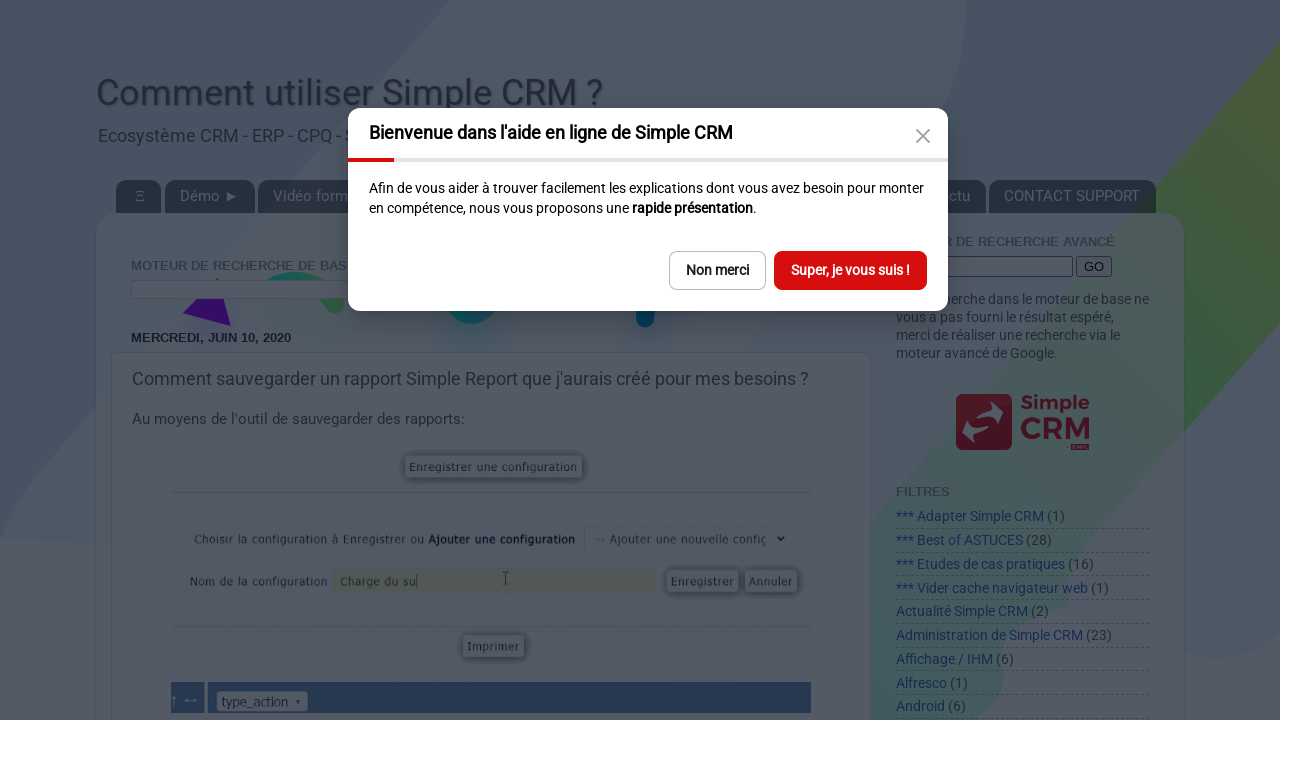

--- FILE ---
content_type: text/html; charset=UTF-8
request_url: https://www.simple-crm-support.com/2020/06/comment-sauvegarder-un-rapport-simple.html
body_size: 25895
content:
<!DOCTYPE html>
<html class='v2' dir='ltr' lang='fr' xmlns='http://www.w3.org/1999/xhtml' xmlns:b='http://www.google.com/2005/gml/b' xmlns:data='http://www.google.com/2005/gml/data' xmlns:expr='http://www.google.com/2005/gml/expr'>
<head>
<link href='https://www.blogger.com/static/v1/widgets/4128112664-css_bundle_v2.css' rel='stylesheet' type='text/css'/>
<meta content='B8TSQvqCXgd5vyl2AhYqI6GF2qXWuN_scul5W04oi1c' name='google-site-verification'/>
<meta content='B0D8119858910C318246A019D10FC09E' name='msvalidate.01'/>
<meta content='width=1100' name='viewport'/>
<style type='text/css'>@font-face{font-family:'Roboto';font-style:normal;font-weight:400;font-stretch:normal;font-display:swap;src:url(//fonts.gstatic.com/s/roboto/v50/KFOMCnqEu92Fr1ME7kSn66aGLdTylUAMQXC89YmC2DPNWubEbVmUiA8.ttf)format('truetype');}</style>
<style>
  
 
.img-fluid {
    max-width: 100%;
    height: auto;
}

.translate-y-150 {
  transform: translateY(150px);
}
@media (max-width: 575px) {
  .translate-y-150 {
    transform: translateY(0);
  }
}

.left-right-animation {
  animation: left_right 3s ease-in infinite alternate-reverse;
}

@-webkit-keyframes left_right {
  0% {
    transform: translateX(0);
  }
  100% {
    transform: translateX(-20px);
  }
}

@keyframes left_right {
  0% {
    transform: translateX(0);
  }
  100% {
    transform: translateX(-20px);
  }
}
.up-down-animation {
  animation: up_down 3s ease-in infinite alternate-reverse;
}

@-webkit-keyframes up_down {
  0% {
    transform: translateY(0);
  }
  100% {
    transform: translateY(-20px);
  }
}

@keyframes up_down {
  0% {
    transform: translateY(0);
  }
  100% {
    transform: translateY(-20px);
  }
}

.hero-bg-1 {
  position: absolute;
  left: 30px;
  top: 25px;
}
@media (max-width: 767px) {
  .hero-bg-1 {
    display: none;
  }
}
.hero-bg-2 {
  position: absolute;
  top: 50%;
  left: 40%;
}
@media (max-width: 767px) {
  .hero-bg-2 {
    display: none;
  }
}
.hero-bg-3 {
  position: absolute;
  top: 10%;
  left: 15%;
}
@media (max-width: 767px) {
  .hero-bg-3 {
    display: none;
  }
}
.hero-bg-4 {
  top: 2px;
  right: 40%;
  position: absolute;
}
@media (max-width: 767px) {
  .hero-bg-4 {
    display: none;
  }
}
.hero-bg-5 {
  position: absolute;
  top: 2px;
  right: 17%;
}
@media (max-width: 767px) {
  .hero-bg-5 {
    display: none;
  }
}
.hero-bg-6 {
  position: absolute;
  right: 10%;
  bottom: 20%;
  z-index: 0;
}
@media (max-width: 767px) {
  .hero-bg-6 {
    display: none;
  }
}
.hero-bg-7 {
  position: absolute;
  left: 20%;
  bottom: -17%;
  z-index: 1;
}
@media (max-width: 767px) {
  .hero-bg-7 {
    display: none;
  }
}
.hero-bg-8 {
  position: absolute;
  bottom: -30%;
  right: 50%;
  z-index: 1;
}
@media (max-width: 767px) {
  .hero-bg-8 {
    display: none;
  }
}
.hero-bg-9 {
  position: absolute;
  right: 20%;
  bottom: -10%;
  z-index: 1;
}
@media (max-width: 767px) {
  .hero-bg-9 {
    display: none;
  }
}


  
    </style>
<meta content='text/html; charset=UTF-8' http-equiv='Content-Type'/>
<meta content='blogger' name='generator'/>
<link href='https://www.simple-crm-support.com/favicon.ico' rel='icon' type='image/x-icon'/>
<link href='https://www.simple-crm-support.com/2020/06/comment-sauvegarder-un-rapport-simple.html' rel='canonical'/>
<link rel="alternate" type="application/atom+xml" title="Comment utiliser Simple CRM ? - Atom" href="https://www.simple-crm-support.com/feeds/posts/default" />
<link rel="alternate" type="application/rss+xml" title="Comment utiliser Simple CRM ? - RSS" href="https://www.simple-crm-support.com/feeds/posts/default?alt=rss" />
<link rel="service.post" type="application/atom+xml" title="Comment utiliser Simple CRM ? - Atom" href="https://www.blogger.com/feeds/7053785933736038252/posts/default" />

<link rel="alternate" type="application/atom+xml" title="Comment utiliser Simple CRM ? - Atom" href="https://www.simple-crm-support.com/feeds/8770405091373609518/comments/default" />
<!--Can't find substitution for tag [blog.ieCssRetrofitLinks]-->
<link href='https://blogger.googleusercontent.com/img/b/R29vZ2xl/AVvXsEgjTGaUm7uMq3wETwLkD5stiRGCrKFwGhaBHCBM62DZnbqj_zwu-6ueWIiDWyM42zwbonAVG8ZmGhho4PJSPlrBYcd4KCiDp-McnvaTBAI3UEXs2kYJB71zgt5EVJP4g8IYELJWURBDZc1K/s640/enregistrer+econfig.gif' rel='image_src'/>
<meta content='https://www.simple-crm-support.com/2020/06/comment-sauvegarder-un-rapport-simple.html' property='og:url'/>
<meta content='Comment sauvegarder un rapport Simple Report que j&#39;aurais créé pour mes besoins ? ' property='og:title'/>
<meta content='Au moyens de l&#39;outil de sauvegarder des rapports:     ' property='og:description'/>
<meta content='https://blogger.googleusercontent.com/img/b/R29vZ2xl/AVvXsEgjTGaUm7uMq3wETwLkD5stiRGCrKFwGhaBHCBM62DZnbqj_zwu-6ueWIiDWyM42zwbonAVG8ZmGhho4PJSPlrBYcd4KCiDp-McnvaTBAI3UEXs2kYJB71zgt5EVJP4g8IYELJWURBDZc1K/w1200-h630-p-k-no-nu/enregistrer+econfig.gif' property='og:image'/>
<title>Comment utiliser Simple CRM ?: Comment sauvegarder un rapport Simple Report que j'aurais créé pour mes besoins ? </title>
<style id='page-skin-1' type='text/css'><!--
/*-----------------------------------------------
Blogger Template Style
Name:     Picture Window
Designer: Blogger
URL:      www.blogger.com
----------------------------------------------- */
/* Variable definitions
====================
<Variable name="keycolor" description="Main Color" type="color" default="#1a222a"/>
<Variable name="body.background" description="Body Background" type="background"
color="#ffffff" default="#111111 url(//themes.googleusercontent.com/image?id=1OACCYOE0-eoTRTfsBuX1NMN9nz599ufI1Jh0CggPFA_sK80AGkIr8pLtYRpNUKPmwtEa) repeat-x fixed top center"/>
<Group description="Page Text" selector="body">
<Variable name="body.font" description="Font" type="font"
default="normal normal 15px Arial, Tahoma, Helvetica, FreeSans, sans-serif"/>
<Variable name="body.text.color" description="Text Color" type="color" default="#333333"/>
</Group>
<Group description="Backgrounds" selector=".body-fauxcolumns-outer">
<Variable name="body.background.color" description="Outer Background" type="color" default="#FFFFFF"/>
<Variable name="header.background.color" description="Header Background" type="color" default="transparent"/>
<Variable name="post.background.color" description="Post Background" type="color" default="#ffffff"/>
</Group>
<Group description="Links" selector=".main-outer">
<Variable name="link.color" description="Link Color" type="color" default="#336699"/>
<Variable name="link.visited.color" description="Visited Color" type="color" default="#6699cc"/>
<Variable name="link.hover.color" description="Hover Color" type="color" default="#33aaff"/>
</Group>
<Group description="Blog Title" selector=".header h1">
<Variable name="header.font" description="Title Font" type="font"
default="normal normal 36px Arial, Tahoma, Helvetica, FreeSans, sans-serif"/>
<Variable name="header.text.color" description="Text Color" type="color" default="#ffffff" />
</Group>
<Group description="Tabs Text" selector=".tabs-inner .widget li a">
<Variable name="tabs.font" description="Font" type="font"
default="normal normal 15px Arial, Tahoma, Helvetica, FreeSans, sans-serif"/>
<Variable name="tabs.text.color" description="Text Color" type="color" default="#ffffff"/>
<Variable name="tabs.selected.text.color" description="Selected Color" type="color" default="#3e65b9"/>
</Group>
<Group description="Tabs Background" selector=".tabs-outer .PageList">
<Variable name="tabs.background.color" description="Background Color" type="color" default="transparent"/>
<Variable name="tabs.selected.background.color" description="Selected Color" type="color" default="transparent"/>
<Variable name="tabs.separator.color" description="Separator Color" type="color" default="transparent"/>
</Group>
<Group description="Post Title" selector="h3.post-title, .comments h4">
<Variable name="post.title.font" description="Title Font" type="font"
default="normal normal 18px Arial, Tahoma, Helvetica, FreeSans, sans-serif"/>
</Group>
<Group description="Date Header" selector=".date-header">
<Variable name="date.header.color" description="Text Color" type="color" default="#626262"/>
</Group>
<Group description="Post" selector=".post">
<Variable name="post.footer.text.color" description="Footer Text Color" type="color" default="#999999"/>
<Variable name="post.border.color" description="Border Color" type="color" default="#dddddd"/>
</Group>
<Group description="Gadgets" selector="h2">
<Variable name="widget.title.font" description="Title Font" type="font"
default="bold normal 13px Arial, Tahoma, Helvetica, FreeSans, sans-serif"/>
<Variable name="widget.title.text.color" description="Title Color" type="color" default="#888888"/>
</Group>
<Group description="Footer" selector=".footer-outer">
<Variable name="footer.text.color" description="Text Color" type="color" default="#cccccc"/>
<Variable name="footer.widget.title.text.color" description="Gadget Title Color" type="color" default="#aaaaaa"/>
</Group>
<Group description="Footer Links" selector=".footer-outer">
<Variable name="footer.link.color" description="Link Color" type="color" default="#99ccee"/>
<Variable name="footer.link.visited.color" description="Visited Color" type="color" default="#77aaee"/>
<Variable name="footer.link.hover.color" description="Hover Color" type="color" default="#33aaff"/>
</Group>
<Variable name="content.margin" description="Content Margin Top" type="length" default="20px" min="0" max="100px"/>
<Variable name="content.padding" description="Content Padding" type="length" default="0" min="0" max="100px"/>
<Variable name="content.background" description="Content Background" type="background"
default="transparent none repeat scroll top left"/>
<Variable name="content.border.radius" description="Content Border Radius" type="length" default="0" min="0" max="100px"/>
<Variable name="content.shadow.spread" description="Content Shadow Spread" type="length" default="0" min="0" max="100px"/>
<Variable name="header.padding" description="Header Padding" type="length" default="0" min="0" max="100px"/>
<Variable name="header.background.gradient" description="Header Gradient" type="url"
default="none"/>
<Variable name="header.border.radius" description="Header Border Radius" type="length" default="0" min="0" max="100px"/>
<Variable name="main.border.radius.top" description="Main Border Radius" type="length" default="20px" min="0" max="100px"/>
<Variable name="footer.border.radius.top" description="Footer Border Radius Top" type="length" default="0" min="0" max="100px"/>
<Variable name="footer.border.radius.bottom" description="Footer Border Radius Bottom" type="length" default="20px" min="0" max="100px"/>
<Variable name="region.shadow.spread" description="Main and Footer Shadow Spread" type="length" default="3px" min="0" max="100px"/>
<Variable name="region.shadow.offset" description="Main and Footer Shadow Offset" type="length" default="1px" min="-50px" max="50px"/>
<Variable name="tabs.background.gradient" description="Tab Background Gradient" type="url" default="none"/>
<Variable name="tab.selected.background.gradient" description="Selected Tab Background" type="url"
default="url(https://resources.blogblog.com/blogblog/data/1kt/transparent/white80.png)"/>
<Variable name="tab.background" description="Tab Background" type="background"
default="transparent url(https://resources.blogblog.com/blogblog/data/1kt/transparent/black50.png) repeat scroll top left"/>
<Variable name="tab.border.radius" description="Tab Border Radius" type="length" default="10px" min="0" max="100px"/>
<Variable name="tab.first.border.radius" description="First Tab Border Radius" type="length" default="10px" min="0" max="100px"/>
<Variable name="tabs.border.radius" description="Tabs Border Radius" type="length" default="0" min="0" max="100px"/>
<Variable name="tabs.spacing" description="Tab Spacing" type="length" default=".25em" min="0" max="10em"/>
<Variable name="tabs.margin.bottom" description="Tab Margin Bottom" type="length" default="0" min="0" max="100px"/>
<Variable name="tabs.margin.sides" description="Tab Margin Sides" type="length" default="20px" min="0" max="100px"/>
<Variable name="main.background" description="Main Background" type="background"
default="transparent url(https://resources.blogblog.com/blogblog/data/1kt/transparent/white80.png) repeat scroll top left"/>
<Variable name="main.padding.sides" description="Main Padding Sides" type="length" default="20px" min="0" max="100px"/>
<Variable name="footer.background" description="Footer Background" type="background"
default="transparent url(https://resources.blogblog.com/blogblog/data/1kt/transparent/black50.png) repeat scroll top left"/>
<Variable name="post.margin.sides" description="Post Margin Sides" type="length" default="-20px" min="-50px" max="50px"/>
<Variable name="post.border.radius" description="Post Border Radius" type="length" default="5px" min="0" max="100px"/>
<Variable name="widget.title.text.transform" description="Widget Title Text Transform" type="string" default="uppercase"/>
<Variable name="mobile.background.overlay" description="Mobile Background Overlay" type="string"
default="transparent none repeat scroll top left"/>
<Variable name="startSide" description="Side where text starts in blog language" type="automatic" default="left"/>
<Variable name="endSide" description="Side where text ends in blog language" type="automatic" default="right"/>
*/
/* Content
----------------------------------------------- */
body {
font: normal normal 15px Roboto;
color: #626262;
background: #FFFFFF url(https://blogger.googleusercontent.com/img/a/AVvXsEgZ1UAnN13lVQSsY4WNwwE5ZVOQYF94AS9EfzZKKiZliKDFAHQH5esrbRff-AReRe9uxoWtyWCG7Bq9nGH5B2GCIREy6-N2i2c2HLvo2R3MSjofzvh78L5WpWsv7BXR4MHataoa-riZpfUxICQcsma9FaF65fL7ZPqE1nKITuiJzKLMBZG1hoG6ZlfZIw=s1600) repeat fixed top center;
}
html body .region-inner {
min-width: 0;
max-width: 100%;
width: auto;
}
.content-outer {
font-size: 90%;
}
a:link {
text-decoration:none;
color: #3e65b9;
}
a:visited {
text-decoration:none;
color: #7693d1;
}
a:hover {
text-decoration:underline;
color: #4992ff;
}
.content-outer {
background: transparent none repeat scroll top left;
-moz-border-radius: 0;
-webkit-border-radius: 0;
-goog-ms-border-radius: 0;
border-radius: 0;
-moz-box-shadow: 0 0 0 rgba(0, 0, 0, .15);
-webkit-box-shadow: 0 0 0 rgba(0, 0, 0, .15);
-goog-ms-box-shadow: 0 0 0 rgba(0, 0, 0, .15);
box-shadow: 0 0 0 rgba(0, 0, 0, .15);
margin: 20px auto;
}
.content-inner {
padding: 0;
}
/* Header
----------------------------------------------- */
.header-outer {
background: transparent none repeat-x scroll top left;
_background-image: none;
color: #626262;
-moz-border-radius: 0;
-webkit-border-radius: 0;
-goog-ms-border-radius: 0;
border-radius: 0;
}
.Header img, .Header #header-inner {
-moz-border-radius: 0;
-webkit-border-radius: 0;
-goog-ms-border-radius: 0;
border-radius: 0;
}
.header-inner .Header .titlewrapper,
.header-inner .Header .descriptionwrapper {
padding-left: 0;
padding-right: 0;
}
.Header h1 {
font: normal normal 36px Roboto;
text-shadow: 1px 1px 3px rgba(0, 0, 0, 0.3);
}
.Header h1 a {
color: #626262;
}
.Header .description {
font-size: 130%;
}
/* Tabs
----------------------------------------------- */
.tabs-inner {
margin: .5em 20px 0;
padding: 0;
}
.tabs-inner .section {
margin: 0;
}
.tabs-inner .widget ul {
padding: 0;
background: rgba(93,93,93,0) none repeat scroll bottom;
-moz-border-radius: 0;
-webkit-border-radius: 0;
-goog-ms-border-radius: 0;
border-radius: 0;
}
.tabs-inner .widget li {
border: none;
}
.tabs-inner .widget li a {
display: inline-block;
padding: .5em 1em;
margin-right: .25em;
color: #ffffff;
font: normal normal 15px Roboto;
-moz-border-radius: 10px 10px 0 0;
-webkit-border-top-left-radius: 10px;
-webkit-border-top-right-radius: 10px;
-goog-ms-border-radius: 10px 10px 0 0;
border-radius: 10px 10px 0 0;
background: transparent url(https://resources.blogblog.com/blogblog/data/1kt/transparent/black50.png) repeat scroll top left;
border-right: 1px solid rgba(93,93,93,0);
}
.tabs-inner .widget li:first-child a {
padding-left: 1.25em;
-moz-border-radius-topleft: 10px;
-moz-border-radius-bottomleft: 0;
-webkit-border-top-left-radius: 10px;
-webkit-border-bottom-left-radius: 0;
-goog-ms-border-top-left-radius: 10px;
-goog-ms-border-bottom-left-radius: 0;
border-top-left-radius: 10px;
border-bottom-left-radius: 0;
}
.tabs-inner .widget li.selected a,
.tabs-inner .widget li a:hover {
position: relative;
z-index: 1;
background: rgba(93,93,93,0) url(https://resources.blogblog.com/blogblog/data/1kt/transparent/white80.png) repeat scroll bottom;
color: #336699;
-moz-box-shadow: 0 0 3px rgba(0, 0, 0, .15);
-webkit-box-shadow: 0 0 3px rgba(0, 0, 0, .15);
-goog-ms-box-shadow: 0 0 3px rgba(0, 0, 0, .15);
box-shadow: 0 0 3px rgba(0, 0, 0, .15);
}
/* Headings
----------------------------------------------- */
h2 {
font: bold normal 13px Arial, Tahoma, Helvetica, FreeSans, sans-serif;
text-transform: uppercase;
color: #959595;
margin: .5em 0;
}
/* Main
----------------------------------------------- */
.main-outer {
background: transparent url(https://resources.blogblog.com/blogblog/data/1kt/transparent/white80.png) repeat scroll top left;
-moz-border-radius: 20px 20px 0 0;
-webkit-border-top-left-radius: 20px;
-webkit-border-top-right-radius: 20px;
-webkit-border-bottom-left-radius: 0;
-webkit-border-bottom-right-radius: 0;
-goog-ms-border-radius: 20px 20px 0 0;
border-radius: 20px 20px 0 0;
-moz-box-shadow: 0 1px 3px rgba(0, 0, 0, .15);
-webkit-box-shadow: 0 1px 3px rgba(0, 0, 0, .15);
-goog-ms-box-shadow: 0 1px 3px rgba(0, 0, 0, .15);
box-shadow: 0 1px 3px rgba(0, 0, 0, .15);
}
.main-inner {
padding: 15px 20px 20px;
}
.main-inner .column-center-inner {
padding: 0 0;
}
.main-inner .column-left-inner {
padding-left: 0;
}
.main-inner .column-right-inner {
padding-right: 0;
}
/* Posts
----------------------------------------------- */
h3.post-title {
margin: 0;
font: normal normal 18px Roboto;
}
.comments h4 {
margin: 1em 0 0;
font: normal normal 18px Roboto;
}
.date-header span {
color: #333333;
}
.post-outer {
background-color: #ffffff;
border: solid 1px #e2e2e2;
-moz-border-radius: 5px;
-webkit-border-radius: 5px;
border-radius: 5px;
-goog-ms-border-radius: 5px;
padding: 15px 20px;
margin: 0 -20px 20px;
}
.post-body {
line-height: 1.4;
font-size: 110%;
position: relative;
}
.post-header {
margin: 0 0 1.5em;
color: #a4a4a4;
line-height: 1.6;
}
.post-footer {
margin: .5em 0 0;
color: #a4a4a4;
line-height: 1.6;
}
#blog-pager {
font-size: 140%
}
#comments .comment-author {
padding-top: 1.5em;
border-top: dashed 1px #ccc;
border-top: dashed 1px rgba(128, 128, 128, .5);
background-position: 0 1.5em;
}
#comments .comment-author:first-child {
padding-top: 0;
border-top: none;
}
.avatar-image-container {
margin: .2em 0 0;
}
/* Comments
----------------------------------------------- */
.comments .comments-content .icon.blog-author {
background-repeat: no-repeat;
background-image: url([data-uri]);
}
.comments .comments-content .loadmore a {
border-top: 1px solid #4992ff;
border-bottom: 1px solid #4992ff;
}
.comments .continue {
border-top: 2px solid #4992ff;
}
/* Widgets
----------------------------------------------- */
.widget ul, .widget #ArchiveList ul.flat {
padding: 0;
list-style: none;
}
.widget ul li, .widget #ArchiveList ul.flat li {
border-top: dashed 1px #ccc;
border-top: dashed 1px rgba(128, 128, 128, .5);
}
.widget ul li:first-child, .widget #ArchiveList ul.flat li:first-child {
border-top: none;
}
.widget .post-body ul {
list-style: disc;
}
.widget .post-body ul li {
border: none;
}
/* Footer
----------------------------------------------- */
.footer-outer {
color:#d2d2d2;
background: transparent url(https://resources.blogblog.com/blogblog/data/1kt/transparent/black50.png) repeat scroll top left;
-moz-border-radius: 0 0 20px 20px;
-webkit-border-top-left-radius: 0;
-webkit-border-top-right-radius: 0;
-webkit-border-bottom-left-radius: 20px;
-webkit-border-bottom-right-radius: 20px;
-goog-ms-border-radius: 0 0 20px 20px;
border-radius: 0 0 20px 20px;
-moz-box-shadow: 0 1px 3px rgba(0, 0, 0, .15);
-webkit-box-shadow: 0 1px 3px rgba(0, 0, 0, .15);
-goog-ms-box-shadow: 0 1px 3px rgba(0, 0, 0, .15);
box-shadow: 0 1px 3px rgba(0, 0, 0, .15);
}
.footer-inner {
padding: 10px 20px 20px;
}
.footer-outer a {
color: #a5c4f0;
}
.footer-outer a:visited {
color: #85a0f0;
}
.footer-outer a:hover {
color: #4992ff;
}
.footer-outer .widget h2 {
color: #b3b3b3;
}
/* Mobile
----------------------------------------------- */
html body.mobile {
height: auto;
}
html body.mobile {
min-height: 480px;
background-size: 100% auto;
}
.mobile .body-fauxcolumn-outer {
background: transparent none repeat scroll top left;
}
html .mobile .mobile-date-outer, html .mobile .blog-pager {
border-bottom: none;
background: transparent url(https://resources.blogblog.com/blogblog/data/1kt/transparent/white80.png) repeat scroll top left;
margin-bottom: 10px;
}
.mobile .date-outer {
background: transparent url(https://resources.blogblog.com/blogblog/data/1kt/transparent/white80.png) repeat scroll top left;
}
.mobile .header-outer, .mobile .main-outer,
.mobile .post-outer, .mobile .footer-outer {
-moz-border-radius: 0;
-webkit-border-radius: 0;
-goog-ms-border-radius: 0;
border-radius: 0;
}
.mobile .content-outer,
.mobile .main-outer,
.mobile .post-outer {
background: inherit;
border: none;
}
.mobile .content-outer {
font-size: 100%;
}
.mobile-link-button {
background-color: #3e65b9;
}
.mobile-link-button a:link, .mobile-link-button a:visited {
color: #ffffff;
}
.mobile-index-contents {
color: #626262;
}
.mobile .tabs-inner .PageList .widget-content {
background: rgba(93,93,93,0) url(https://resources.blogblog.com/blogblog/data/1kt/transparent/white80.png) repeat scroll bottom;
color: #336699;
}
.mobile .tabs-inner .PageList .widget-content .pagelist-arrow {
border-left: 1px solid rgba(93,93,93,0);
}
html, body {
-webkit-background-size: cover;
-moz-background-size: cover;
-o-background-size: cover;
background-size: cover;
}
--></style>
<style id='template-skin-1' type='text/css'><!--
body {
min-width: 1088px;
}
.content-outer, .content-fauxcolumn-outer, .region-inner {
min-width: 1088px;
max-width: 1088px;
_width: 1088px;
}
.main-inner .columns {
padding-left: 0;
padding-right: 298px;
}
.main-inner .fauxcolumn-center-outer {
left: 0;
right: 298px;
/* IE6 does not respect left and right together */
_width: expression(this.parentNode.offsetWidth -
parseInt("0") -
parseInt("298px") + 'px');
}
.main-inner .fauxcolumn-left-outer {
width: 0;
}
.main-inner .fauxcolumn-right-outer {
width: 298px;
}
.main-inner .column-left-outer {
width: 0;
right: 100%;
margin-left: -0;
}
.main-inner .column-right-outer {
width: 298px;
margin-right: -298px;
}
#layout {
min-width: 0;
}
#layout .content-outer {
min-width: 0;
width: 800px;
}
#layout .region-inner {
min-width: 0;
width: auto;
}
body#layout div.add_widget {
padding: 8px;
}
body#layout div.add_widget a {
margin-left: 32px;
}
--></style>
<style>
    body {background-image:url(https\:\/\/blogger.googleusercontent.com\/img\/a\/AVvXsEgZ1UAnN13lVQSsY4WNwwE5ZVOQYF94AS9EfzZKKiZliKDFAHQH5esrbRff-AReRe9uxoWtyWCG7Bq9nGH5B2GCIREy6-N2i2c2HLvo2R3MSjofzvh78L5WpWsv7BXR4MHataoa-riZpfUxICQcsma9FaF65fL7ZPqE1nKITuiJzKLMBZG1hoG6ZlfZIw=s1600);}
    
@media (max-width: 200px) { body {background-image:url(https\:\/\/blogger.googleusercontent.com\/img\/a\/AVvXsEgZ1UAnN13lVQSsY4WNwwE5ZVOQYF94AS9EfzZKKiZliKDFAHQH5esrbRff-AReRe9uxoWtyWCG7Bq9nGH5B2GCIREy6-N2i2c2HLvo2R3MSjofzvh78L5WpWsv7BXR4MHataoa-riZpfUxICQcsma9FaF65fL7ZPqE1nKITuiJzKLMBZG1hoG6ZlfZIw=w200);}}
@media (max-width: 400px) and (min-width: 201px) { body {background-image:url(https\:\/\/blogger.googleusercontent.com\/img\/a\/AVvXsEgZ1UAnN13lVQSsY4WNwwE5ZVOQYF94AS9EfzZKKiZliKDFAHQH5esrbRff-AReRe9uxoWtyWCG7Bq9nGH5B2GCIREy6-N2i2c2HLvo2R3MSjofzvh78L5WpWsv7BXR4MHataoa-riZpfUxICQcsma9FaF65fL7ZPqE1nKITuiJzKLMBZG1hoG6ZlfZIw=w400);}}
@media (max-width: 800px) and (min-width: 401px) { body {background-image:url(https\:\/\/blogger.googleusercontent.com\/img\/a\/AVvXsEgZ1UAnN13lVQSsY4WNwwE5ZVOQYF94AS9EfzZKKiZliKDFAHQH5esrbRff-AReRe9uxoWtyWCG7Bq9nGH5B2GCIREy6-N2i2c2HLvo2R3MSjofzvh78L5WpWsv7BXR4MHataoa-riZpfUxICQcsma9FaF65fL7ZPqE1nKITuiJzKLMBZG1hoG6ZlfZIw=w800);}}
@media (max-width: 1200px) and (min-width: 801px) { body {background-image:url(https\:\/\/blogger.googleusercontent.com\/img\/a\/AVvXsEgZ1UAnN13lVQSsY4WNwwE5ZVOQYF94AS9EfzZKKiZliKDFAHQH5esrbRff-AReRe9uxoWtyWCG7Bq9nGH5B2GCIREy6-N2i2c2HLvo2R3MSjofzvh78L5WpWsv7BXR4MHataoa-riZpfUxICQcsma9FaF65fL7ZPqE1nKITuiJzKLMBZG1hoG6ZlfZIw=w1200);}}
/* Last tag covers anything over one higher than the previous max-size cap. */
@media (min-width: 1201px) { body {background-image:url(https\:\/\/blogger.googleusercontent.com\/img\/a\/AVvXsEgZ1UAnN13lVQSsY4WNwwE5ZVOQYF94AS9EfzZKKiZliKDFAHQH5esrbRff-AReRe9uxoWtyWCG7Bq9nGH5B2GCIREy6-N2i2c2HLvo2R3MSjofzvh78L5WpWsv7BXR4MHataoa-riZpfUxICQcsma9FaF65fL7ZPqE1nKITuiJzKLMBZG1hoG6ZlfZIw=w1600);}}
  </style>
<link href='https://www.blogger.com/dyn-css/authorization.css?targetBlogID=7053785933736038252&amp;zx=af03f32c-7647-4361-b8fb-3cece44e608e' media='none' onload='if(media!=&#39;all&#39;)media=&#39;all&#39;' rel='stylesheet'/><noscript><link href='https://www.blogger.com/dyn-css/authorization.css?targetBlogID=7053785933736038252&amp;zx=af03f32c-7647-4361-b8fb-3cece44e608e' rel='stylesheet'/></noscript>
<meta name='google-adsense-platform-account' content='ca-host-pub-1556223355139109'/>
<meta name='google-adsense-platform-domain' content='blogspot.com'/>

</head>
<body class='loading'>
<div class='navbar no-items section' id='navbar' name='Navbar'>
</div>
<div class='body-fauxcolumns'>
<div class='fauxcolumn-outer body-fauxcolumn-outer'>
<div class='cap-top'>
<div class='cap-left'></div>
<div class='cap-right'></div>
</div>
<div class='fauxborder-left'>
<div class='fauxborder-right'></div>
<div class='fauxcolumn-inner'>
</div>
</div>
<div class='cap-bottom'>
<div class='cap-left'></div>
<div class='cap-right'></div>
</div>
</div>
</div>
<div class='content'>
<div class='content-fauxcolumns'>
<div class='fauxcolumn-outer content-fauxcolumn-outer'>
<div class='cap-top'>
<div class='cap-left'></div>
<div class='cap-right'></div>
</div>
<div class='fauxborder-left'>
<div class='fauxborder-right'></div>
<div class='fauxcolumn-inner'>
</div>
</div>
<div class='cap-bottom'>
<div class='cap-left'></div>
<div class='cap-right'></div>
</div>
</div>
</div>
<div class='content-outer'>
<div class='content-cap-top cap-top'>
<div class='cap-left'></div>
<div class='cap-right'></div>
</div>
<div class='fauxborder-left content-fauxborder-left'>
<div class='fauxborder-right content-fauxborder-right'></div>
<div class='content-inner'>
<header>
<div class='header-outer'>
<div class='header-cap-top cap-top'>
<div class='cap-left'></div>
<div class='cap-right'></div>
</div>
<div class='fauxborder-left header-fauxborder-left'>
<div class='fauxborder-right header-fauxborder-right'></div>
<div class='region-inner header-inner'>
<div class='header section' id='header' name='En-tête'><div class='widget Header' data-version='1' id='Header1'>
<div id='header-inner'>
<div class='titlewrapper'>
<h1 class='title'>
<a href='https://www.simple-crm-support.com/'>
Comment utiliser Simple CRM ?
</a>
</h1>
</div>
<div class='descriptionwrapper'>
<p class='description'><span>Ecosystème CRM - ERP - CPQ - SMS - Newsletter et Messenger</span></p>
</div>
</div>
</div></div>
</div>
</div>
<div class='header-cap-bottom cap-bottom'>
<div class='cap-left'></div>
<div class='cap-right'></div>
</div>
</div>
</header>
<div class='tabs-outer'>
<div class='tabs-cap-top cap-top'>
<div class='cap-left'></div>
<div class='cap-right'></div>
</div>
<div class='fauxborder-left tabs-fauxborder-left'>
<div class='fauxborder-right tabs-fauxborder-right'></div>
<div class='region-inner tabs-inner'>
<div class='tabs section' id='crosscol' name='Toutes les colonnes'><div class='widget PageList' data-version='1' id='PageList1'>
<h2>Pages</h2>
<div class='widget-content'>
<ul>
<li>
<a href='http://www.simple-crm-support.com/'>&#926;</a>
</li>
<li>
<a href='http://comment-utiliser-simple-crm.blogspot.com/p/demonstration-complete-en-video.html'>Démo &#9658;</a>
</li>
<li>
<a href='http://comment-utiliser-simple-crm.blogspot.com/p/video-de-formation.html'>Vidéo formation</a>
</li>
<li>
<a href='https://chatgpt.com/g/g-685a6aa703988191a72e9621dd26c7e8-chef-de-projet-simple-crm'>GPT</a>
</li>
<li>
<a href='http://www.simple-crm-support.com/p/manuel.html'>Manuel</a>
</li>
<li>
<a href='https://www.simple-crm-support.com/2021/09/liste-des-fonctionnalites-des-solutions.html'>Liste fonctions</a>
</li>
<li>
<a href='https://www.simple-crm-academy.com/'>Academy</a>
</li>
<li>
<a href='https://www.outil-crm.com/'>MOOC</a>
</li>
<li>
<a href='http://www.simple-crm-club.com'>Club</a>
</li>
<li>
<a href='https://www.simple-crm-actualite.com'>Actu</a>
</li>
<li>
<a href='http://comment-utiliser-simple-crm.blogspot.com/p/contactez-le-support-ouverture-du-lundi.html'>CONTACT SUPPORT</a>
</li>
</ul>
<div class='clear'></div>
</div>
</div></div>
<div class='tabs no-items section' id='crosscol-overflow' name='Cross-Column 2'></div>
</div>
</div>
<div class='tabs-cap-bottom cap-bottom'>
<div class='cap-left'></div>
<div class='cap-right'></div>
</div>
</div>
<div class='main-outer'>
<div class='main-cap-top cap-top'>
<div class='cap-left'></div>
<div class='cap-right'></div>
</div>
<div class='fauxborder-left main-fauxborder-left'>
<div class='fauxborder-right main-fauxborder-right'></div>
<div class='region-inner main-inner'>
<div class='columns fauxcolumns'>
<div class='fauxcolumn-outer fauxcolumn-center-outer'>
<div class='cap-top'>
<div class='cap-left'></div>
<div class='cap-right'></div>
</div>
<div class='fauxborder-left'>
<div class='fauxborder-right'></div>
<div class='fauxcolumn-inner'>
</div>
</div>
<div class='cap-bottom'>
<div class='cap-left'></div>
<div class='cap-right'></div>
</div>
</div>
<div class='fauxcolumn-outer fauxcolumn-left-outer'>
<div class='cap-top'>
<div class='cap-left'></div>
<div class='cap-right'></div>
</div>
<div class='fauxborder-left'>
<div class='fauxborder-right'></div>
<div class='fauxcolumn-inner'>
</div>
</div>
<div class='cap-bottom'>
<div class='cap-left'></div>
<div class='cap-right'></div>
</div>
</div>
<div class='fauxcolumn-outer fauxcolumn-right-outer'>
<div class='cap-top'>
<div class='cap-left'></div>
<div class='cap-right'></div>
</div>
<div class='fauxborder-left'>
<div class='fauxborder-right'></div>
<div class='fauxcolumn-inner'>
</div>
</div>
<div class='cap-bottom'>
<div class='cap-left'></div>
<div class='cap-right'></div>
</div>
</div>
<!-- corrects IE6 width calculation -->
<div class='columns-inner'>
<div class='column-center-outer'>
<div class='column-center-inner'>
<div class='main section' id='main' name='Principal'><div class='widget HTML' data-version='1' id='HTML9'>
<div class='widget-content'>
<div id="scene">
 <img class="img-fluid hero-bg-1 up-down-animation" src="https://crm-pour-pme.fr/2023-index/images/background-shape/feature-bg-2.png" alt="logiciel CRM" />
    <img class="img-fluid hero-bg-2 left-right-animation" src="https://crm-pour-pme.fr/2023-index/images/background-shape/seo-ball-1.png" alt="logiciel CRM" />
    <img class="img-fluid hero-bg-3 left-right-animation" src="https://crm-pour-pme.fr/2023-index/images/background-shape/seo-half-cycle.png" alt="logiciel CRM" />
    <img class="img-fluid hero-bg-5 left-right-animation" src="https://crm-pour-pme.fr/2023-index/images/background-shape/blue-half-cycle.png" alt="logiciel CRM" />
</div>
</div>
<div class='clear'></div>
</div><div class='widget BlogSearch' data-version='1' id='BlogSearch1'>
<h2 class='title'>Moteur de recherche de base</h2>
<div class='widget-content'>
<div id='BlogSearch1_form'>
<form action='https://www.simple-crm-support.com/search' class='gsc-search-box' target='_top'>
<table cellpadding='0' cellspacing='0' class='gsc-search-box'>
<tbody>
<tr>
<td class='gsc-input'>
<input autocomplete='off' class='gsc-input' name='q' size='10' title='search' type='text' value=''/>
</td>
<td class='gsc-search-button'>
<input class='gsc-search-button' title='search' type='submit' value='Rechercher'/>
</td>
</tr>
</tbody>
</table>
</form>
</div>
</div>
<div class='clear'></div>
</div><div class='widget Blog' data-version='1' id='Blog1'>
<div class='blog-posts hfeed'>

          <div class="date-outer">
        
<h2 class='date-header'><span>mercredi, juin 10, 2020</span></h2>

          <div class="date-posts">
        
<div class='post-outer'>
<div class='post hentry uncustomized-post-template' itemprop='blogPost' itemscope='itemscope' itemtype='http://schema.org/BlogPosting'>
<meta content='https://blogger.googleusercontent.com/img/b/R29vZ2xl/AVvXsEgjTGaUm7uMq3wETwLkD5stiRGCrKFwGhaBHCBM62DZnbqj_zwu-6ueWIiDWyM42zwbonAVG8ZmGhho4PJSPlrBYcd4KCiDp-McnvaTBAI3UEXs2kYJB71zgt5EVJP4g8IYELJWURBDZc1K/s640/enregistrer+econfig.gif' itemprop='image_url'/>
<meta content='7053785933736038252' itemprop='blogId'/>
<meta content='8770405091373609518' itemprop='postId'/>
<a name='8770405091373609518'></a>
<h3 class='post-title entry-title' itemprop='name'>
Comment sauvegarder un rapport Simple Report que j'aurais créé pour mes besoins ? 
</h3>
<div class='post-header'>
<div class='post-header-line-1'></div>
</div>
<div class='post-body entry-content' id='post-body-8770405091373609518' itemprop='description articleBody'>
Au moyens de l'outil de sauvegarder des rapports:<br />
<br />
<div class="separator" style="clear: both; text-align: center;">
<a href="https://blogger.googleusercontent.com/img/b/R29vZ2xl/AVvXsEgjTGaUm7uMq3wETwLkD5stiRGCrKFwGhaBHCBM62DZnbqj_zwu-6ueWIiDWyM42zwbonAVG8ZmGhho4PJSPlrBYcd4KCiDp-McnvaTBAI3UEXs2kYJB71zgt5EVJP4g8IYELJWURBDZc1K/s1600/enregistrer+econfig.gif" imageanchor="1" style="margin-left: 1em; margin-right: 1em;"><img border="0" data-original-height="325" data-original-width="785" height="264" loading="lazy" src="https://blogger.googleusercontent.com/img/b/R29vZ2xl/AVvXsEgjTGaUm7uMq3wETwLkD5stiRGCrKFwGhaBHCBM62DZnbqj_zwu-6ueWIiDWyM42zwbonAVG8ZmGhho4PJSPlrBYcd4KCiDp-McnvaTBAI3UEXs2kYJB71zgt5EVJP4g8IYELJWURBDZc1K/s640/enregistrer+econfig.gif" width="640" /></a></div>
<br />
<div style='clear: both;'></div>
</div>
<div class='post-footer'>
<div class='post-footer-line post-footer-line-1'>
<span class='post-author vcard'>
</span>
<span class='post-timestamp'>
</span>
<span class='post-comment-link'>
</span>
<span class='post-icons'>
<span class='item-action'>
<a href='https://www.blogger.com/email-post/7053785933736038252/8770405091373609518' title='Envoyer l&#39;article par e-mail'>
<img alt='' class='icon-action' height='13' src='https://resources.blogblog.com/img/icon18_email.gif' width='18'/>
</a>
</span>
</span>
<div class='post-share-buttons goog-inline-block'>
<a class='goog-inline-block share-button sb-email' href='https://www.blogger.com/share-post.g?blogID=7053785933736038252&postID=8770405091373609518&target=email' target='_blank' title='Envoyer par e-mail'><span class='share-button-link-text'>Envoyer par e-mail</span></a><a class='goog-inline-block share-button sb-blog' href='https://www.blogger.com/share-post.g?blogID=7053785933736038252&postID=8770405091373609518&target=blog' onclick='window.open(this.href, "_blank", "height=270,width=475"); return false;' target='_blank' title='BlogThis!'><span class='share-button-link-text'>BlogThis!</span></a><a class='goog-inline-block share-button sb-twitter' href='https://www.blogger.com/share-post.g?blogID=7053785933736038252&postID=8770405091373609518&target=twitter' target='_blank' title='Partager sur X'><span class='share-button-link-text'>Partager sur X</span></a><a class='goog-inline-block share-button sb-facebook' href='https://www.blogger.com/share-post.g?blogID=7053785933736038252&postID=8770405091373609518&target=facebook' onclick='window.open(this.href, "_blank", "height=430,width=640"); return false;' target='_blank' title='Partager sur Facebook'><span class='share-button-link-text'>Partager sur Facebook</span></a><a class='goog-inline-block share-button sb-pinterest' href='https://www.blogger.com/share-post.g?blogID=7053785933736038252&postID=8770405091373609518&target=pinterest' target='_blank' title='Partager sur Pinterest'><span class='share-button-link-text'>Partager sur Pinterest</span></a>
</div>
</div>
<div class='post-footer-line post-footer-line-2'>
<span class='post-labels'>
Labels:
<a href='https://www.simple-crm-support.com/search/label/Simple%20Report' rel='tag'>Simple Report</a>
</span>
</div>
<div class='post-footer-line post-footer-line-3'>
<span class='post-location'>
</span>
</div>
</div>
</div>
<div class='comments' id='comments'>
<a name='comments'></a>
<h4>2&#160;commentaires:</h4>
<div class='comments-content'>
<script async='async' src='' type='text/javascript'></script>
<script type='text/javascript'>
    (function() {
      var items = null;
      var msgs = null;
      var config = {};

// <![CDATA[
      var cursor = null;
      if (items && items.length > 0) {
        cursor = parseInt(items[items.length - 1].timestamp) + 1;
      }

      var bodyFromEntry = function(entry) {
        var text = (entry &&
                    ((entry.content && entry.content.$t) ||
                     (entry.summary && entry.summary.$t))) ||
            '';
        if (entry && entry.gd$extendedProperty) {
          for (var k in entry.gd$extendedProperty) {
            if (entry.gd$extendedProperty[k].name == 'blogger.contentRemoved') {
              return '<span class="deleted-comment">' + text + '</span>';
            }
          }
        }
        return text;
      }

      var parse = function(data) {
        cursor = null;
        var comments = [];
        if (data && data.feed && data.feed.entry) {
          for (var i = 0, entry; entry = data.feed.entry[i]; i++) {
            var comment = {};
            // comment ID, parsed out of the original id format
            var id = /blog-(\d+).post-(\d+)/.exec(entry.id.$t);
            comment.id = id ? id[2] : null;
            comment.body = bodyFromEntry(entry);
            comment.timestamp = Date.parse(entry.published.$t) + '';
            if (entry.author && entry.author.constructor === Array) {
              var auth = entry.author[0];
              if (auth) {
                comment.author = {
                  name: (auth.name ? auth.name.$t : undefined),
                  profileUrl: (auth.uri ? auth.uri.$t : undefined),
                  avatarUrl: (auth.gd$image ? auth.gd$image.src : undefined)
                };
              }
            }
            if (entry.link) {
              if (entry.link[2]) {
                comment.link = comment.permalink = entry.link[2].href;
              }
              if (entry.link[3]) {
                var pid = /.*comments\/default\/(\d+)\?.*/.exec(entry.link[3].href);
                if (pid && pid[1]) {
                  comment.parentId = pid[1];
                }
              }
            }
            comment.deleteclass = 'item-control blog-admin';
            if (entry.gd$extendedProperty) {
              for (var k in entry.gd$extendedProperty) {
                if (entry.gd$extendedProperty[k].name == 'blogger.itemClass') {
                  comment.deleteclass += ' ' + entry.gd$extendedProperty[k].value;
                } else if (entry.gd$extendedProperty[k].name == 'blogger.displayTime') {
                  comment.displayTime = entry.gd$extendedProperty[k].value;
                }
              }
            }
            comments.push(comment);
          }
        }
        return comments;
      };

      var paginator = function(callback) {
        if (hasMore()) {
          var url = config.feed + '?alt=json&v=2&orderby=published&reverse=false&max-results=50';
          if (cursor) {
            url += '&published-min=' + new Date(cursor).toISOString();
          }
          window.bloggercomments = function(data) {
            var parsed = parse(data);
            cursor = parsed.length < 50 ? null
                : parseInt(parsed[parsed.length - 1].timestamp) + 1
            callback(parsed);
            window.bloggercomments = null;
          }
          url += '&callback=bloggercomments';
          var script = document.createElement('script');
          script.type = 'text/javascript';
          script.src = url;
          document.getElementsByTagName('head')[0].appendChild(script);
        }
      };
      var hasMore = function() {
        return !!cursor;
      };
      var getMeta = function(key, comment) {
        if ('iswriter' == key) {
          var matches = !!comment.author
              && comment.author.name == config.authorName
              && comment.author.profileUrl == config.authorUrl;
          return matches ? 'true' : '';
        } else if ('deletelink' == key) {
          return config.baseUri + '/comment/delete/'
               + config.blogId + '/' + comment.id;
        } else if ('deleteclass' == key) {
          return comment.deleteclass;
        }
        return '';
      };

      var replybox = null;
      var replyUrlParts = null;
      var replyParent = undefined;

      var onReply = function(commentId, domId) {
        if (replybox == null) {
          // lazily cache replybox, and adjust to suit this style:
          replybox = document.getElementById('comment-editor');
          if (replybox != null) {
            replybox.height = '250px';
            replybox.style.display = 'block';
            replyUrlParts = replybox.src.split('#');
          }
        }
        if (replybox && (commentId !== replyParent)) {
          replybox.src = '';
          document.getElementById(domId).insertBefore(replybox, null);
          replybox.src = replyUrlParts[0]
              + (commentId ? '&parentID=' + commentId : '')
              + '#' + replyUrlParts[1];
          replyParent = commentId;
        }
      };

      var hash = (window.location.hash || '#').substring(1);
      var startThread, targetComment;
      if (/^comment-form_/.test(hash)) {
        startThread = hash.substring('comment-form_'.length);
      } else if (/^c[0-9]+$/.test(hash)) {
        targetComment = hash.substring(1);
      }

      // Configure commenting API:
      var configJso = {
        'maxDepth': config.maxThreadDepth
      };
      var provider = {
        'id': config.postId,
        'data': items,
        'loadNext': paginator,
        'hasMore': hasMore,
        'getMeta': getMeta,
        'onReply': onReply,
        'rendered': true,
        'initComment': targetComment,
        'initReplyThread': startThread,
        'config': configJso,
        'messages': msgs
      };

      var render = function() {
        if (window.goog && window.goog.comments) {
          var holder = document.getElementById('comment-holder');
          window.goog.comments.render(holder, provider);
        }
      };

      // render now, or queue to render when library loads:
      if (window.goog && window.goog.comments) {
        render();
      } else {
        window.goog = window.goog || {};
        window.goog.comments = window.goog.comments || {};
        window.goog.comments.loadQueue = window.goog.comments.loadQueue || [];
        window.goog.comments.loadQueue.push(render);
      }
    })();
// ]]>
  </script>
<div id='comment-holder'>
<div class="comment-thread toplevel-thread"><ol id="top-ra"><li class="comment" id="c7564411202247610486"><div class="avatar-image-container"><img src="//resources.blogblog.com/img/blank.gif" alt=""/></div><div class="comment-block"><div class="comment-header"><cite class="user">Anonyme</cite><span class="icon user "></span><span class="datetime secondary-text"><a rel="nofollow" href="https://www.simple-crm-support.com/2020/06/comment-sauvegarder-un-rapport-simple.html?showComment=1661863278573#c7564411202247610486">30 août 2022 à 14:41</a></span></div><p class="comment-content">Bonjour, Peut on changer le nom d&#39;une configuration de rapport Simple Report ?</p><span class="comment-actions secondary-text"><a class="comment-reply" target="_self" data-comment-id="7564411202247610486">Répondre</a><span class="item-control blog-admin blog-admin pid-129405713"><a target="_self" href="https://www.blogger.com/comment/delete/7053785933736038252/7564411202247610486">Supprimer</a></span></span></div><div class="comment-replies"><div id="c7564411202247610486-rt" class="comment-thread inline-thread hidden"><span class="thread-toggle thread-expanded"><span class="thread-arrow"></span><span class="thread-count"><a target="_self">Réponses</a></span></span><ol id="c7564411202247610486-ra" class="thread-chrome thread-expanded"><div></div><div id="c7564411202247610486-continue" class="continue"><a class="comment-reply" target="_self" data-comment-id="7564411202247610486">Répondre</a></div></ol></div></div><div class="comment-replybox-single" id="c7564411202247610486-ce"></div></li><li class="comment" id="c7087009081506982530"><div class="avatar-image-container"><img src="//www.blogger.com/img/blogger_logo_round_35.png" alt=""/></div><div class="comment-block"><div class="comment-header"><cite class="user"><a href="https://www.blogger.com/profile/11425237274096382335" rel="nofollow">Simple CRM Support</a></cite><span class="icon user "></span><span class="datetime secondary-text"><a rel="nofollow" href="https://www.simple-crm-support.com/2020/06/comment-sauvegarder-un-rapport-simple.html?showComment=1661869137796#c7087009081506982530">30 août 2022 à 16:18</a></span></div><p class="comment-content">On ne peut pas renommer une configuration</p><span class="comment-actions secondary-text"><a class="comment-reply" target="_self" data-comment-id="7087009081506982530">Répondre</a><span class="item-control blog-admin blog-admin pid-1543408260"><a target="_self" href="https://www.blogger.com/comment/delete/7053785933736038252/7087009081506982530">Supprimer</a></span></span></div><div class="comment-replies"><div id="c7087009081506982530-rt" class="comment-thread inline-thread hidden"><span class="thread-toggle thread-expanded"><span class="thread-arrow"></span><span class="thread-count"><a target="_self">Réponses</a></span></span><ol id="c7087009081506982530-ra" class="thread-chrome thread-expanded"><div></div><div id="c7087009081506982530-continue" class="continue"><a class="comment-reply" target="_self" data-comment-id="7087009081506982530">Répondre</a></div></ol></div></div><div class="comment-replybox-single" id="c7087009081506982530-ce"></div></li></ol><div id="top-continue" class="continue"><a class="comment-reply" target="_self">Ajouter un commentaire</a></div><div class="comment-replybox-thread" id="top-ce"></div><div class="loadmore hidden" data-post-id="8770405091373609518"><a target="_self">Charger la suite...</a></div></div>
</div>
</div>
<p class='comment-footer'>
<div class='comment-form'>
<a name='comment-form'></a>
<p>
</p>
<a href='https://www.blogger.com/comment/frame/7053785933736038252?po=8770405091373609518&hl=fr&saa=85391&origin=https://www.simple-crm-support.com' id='comment-editor-src'></a>
<iframe allowtransparency='true' class='blogger-iframe-colorize blogger-comment-from-post' frameborder='0' height='410px' id='comment-editor' name='comment-editor' src='' width='100%'></iframe>
<script src='https://www.blogger.com/static/v1/jsbin/1345082660-comment_from_post_iframe.js' type='text/javascript'></script>
<script type='text/javascript'>
      BLOG_CMT_createIframe('https://www.blogger.com/rpc_relay.html');
    </script>
</div>
</p>
<div id='backlinks-container'>
<div id='Blog1_backlinks-container'>
</div>
</div>
</div>
</div>

        </div></div>
      
</div>
<div class='blog-pager' id='blog-pager'>
<span id='blog-pager-newer-link'>
<a class='blog-pager-newer-link' href='https://www.simple-crm-support.com/2020/06/introduction-en-video-simple-report.html' id='Blog1_blog-pager-newer-link' title='Article plus récent'>Article plus récent</a>
</span>
<span id='blog-pager-older-link'>
<a class='blog-pager-older-link' href='https://www.simple-crm-support.com/2020/06/comment-modifier-les-rapports-de-simple.html' id='Blog1_blog-pager-older-link' title='Article plus ancien'>Article plus ancien</a>
</span>
<a class='home-link' href='https://www.simple-crm-support.com/'>Accueil</a>
</div>
<div class='clear'></div>
<div class='post-feeds'>
<div class='feed-links'>
Inscription à :
<a class='feed-link' href='https://www.simple-crm-support.com/feeds/8770405091373609518/comments/default' target='_blank' type='application/atom+xml'>Publier les commentaires (Atom)</a>
</div>
</div>
</div><div class='widget HTML' data-version='1' id='HTML8'>
<h2 class='title'>Table de correspondance des interfaces Simple CRM 6 avec les interfaces Simple CRM 8</h2>
<div class='widget-content'>
<center><a href="http://www.simple-crm-support.com/2017/12/simple-crm-70-nouvelle-interface.html" target="_blank">De nombreuses explications présentes dans ce site ont été réalisée sous Simple CRM 6 et antérieur. Une table de correspondance des interfaces graphiques avec les version 8.0 et supérieurs sont disponibles ici.

<br /><br />
<img src="https://blogger.googleusercontent.com/img/b/R29vZ2xl/AVvXsEimKVp2miYQsjwrl_tJ28gnKVBo8Pl7apO-Egn4AqcYg3Oh6P1VBjL-eUUCKjMaCj5J4-vJJ0-HA6_0MFu6jkn5C2O6kbYLus85-J3z5U_Ce6QI_QGNemTug5FDFfFpsiu6BA091dR9lnsJ/s1600/corresp.png" width="95%" />
</a></center>
</div>
<div class='clear'></div>
</div></div>
</div>
</div>
<div class='column-left-outer'>
<div class='column-left-inner'>
<aside>
</aside>
</div>
</div>
<div class='column-right-outer'>
<div class='column-right-inner'>
<aside>
<div class='sidebar section' id='sidebar-right-1'><div class='widget HTML' data-version='1' id='HTML7'>
<h2 class='title'>Moteur de recherche avancé</h2>
<div class='widget-content'>
<form onsubmit="googlesearch()">
  <input id="searchBar" type="text" name="q" />
  <input type="submit" value="GO" />
</form>

<script>
  function googlesearch() {
    let search = "https://www.google.fr/search?q=site:simple-crm-support.com";
    let searchVal = document.getElementById("searchBar").value;

    search += "+"+searchVal.replace(" ","+")
   window.open(search)
  }
</script>
<p>Si la recherche dans le moteur de base ne vous a pas fourni le résultat espéré, merci de réaliser une recherche via le moteur avancé de Google.</p>

<script src="//instant.page/5.1.0" type="module" integrity="sha384-by67kQnR+pyfy8yWP4kPO12fHKRLHZPfEsiSXR8u2IKcTdxD805MGUXBzVPnkLHw"></script>
<br />
<center><a href="https://crm-pour-pme.fr" title="logiciel crm Simple CRM" target=()>
<img src="https://blogger.googleusercontent.com/img/b/R29vZ2xl/AVvXsEjVvWn7P7M46HWFTH3YiwQxktqzg9FfXJE6UQaqOpe2RCpcSyzcOgCpxnYv6K79SYYNWbmXdoFdxpGuDFPQxYuqw3djZv4vO2adeJ4E2r0i3v7bg3cAXqEntReobBGCUsJIA_CEOnRY4fAr/s1600/SimpleCRM_fromSimpl%25404x.png" width="133px;" /></a>
</center>
</div>
<div class='clear'></div>
</div><div class='widget Label' data-version='1' id='Label1'>
<h2>Filtres</h2>
<div class='widget-content list-label-widget-content'>
<ul>
<li>
<a dir='ltr' href='https://www.simple-crm-support.com/search/label/***%20Adapter%20Simple%20CRM'>*** Adapter Simple CRM</a>
<span dir='ltr'>(1)</span>
</li>
<li>
<a dir='ltr' href='https://www.simple-crm-support.com/search/label/***%20Best%20of%20ASTUCES'>*** Best of ASTUCES</a>
<span dir='ltr'>(28)</span>
</li>
<li>
<a dir='ltr' href='https://www.simple-crm-support.com/search/label/***%20Etudes%20de%20cas%20pratiques'>*** Etudes de cas pratiques</a>
<span dir='ltr'>(16)</span>
</li>
<li>
<a dir='ltr' href='https://www.simple-crm-support.com/search/label/***%20Vider%20cache%20navigateur%20web'>*** Vider cache navigateur web</a>
<span dir='ltr'>(1)</span>
</li>
<li>
<a dir='ltr' href='https://www.simple-crm-support.com/search/label/Actualit%C3%A9%20Simple%20CRM'>Actualité Simple CRM</a>
<span dir='ltr'>(2)</span>
</li>
<li>
<a dir='ltr' href='https://www.simple-crm-support.com/search/label/Administration%20de%20Simple%20CRM'>Administration de Simple CRM</a>
<span dir='ltr'>(23)</span>
</li>
<li>
<a dir='ltr' href='https://www.simple-crm-support.com/search/label/Affichage%20%2F%20IHM'>Affichage / IHM</a>
<span dir='ltr'>(6)</span>
</li>
<li>
<a dir='ltr' href='https://www.simple-crm-support.com/search/label/Alfresco'>Alfresco</a>
<span dir='ltr'>(1)</span>
</li>
<li>
<a dir='ltr' href='https://www.simple-crm-support.com/search/label/Android'>Android</a>
<span dir='ltr'>(6)</span>
</li>
<li>
<a dir='ltr' href='https://www.simple-crm-support.com/search/label/API'>API</a>
<span dir='ltr'>(1)</span>
</li>
<li>
<a dir='ltr' href='https://www.simple-crm-support.com/search/label/apikey'>apikey</a>
<span dir='ltr'>(1)</span>
</li>
<li>
<a dir='ltr' href='https://www.simple-crm-support.com/search/label/Apple'>Apple</a>
<span dir='ltr'>(1)</span>
</li>
<li>
<a dir='ltr' href='https://www.simple-crm-support.com/search/label/Archives'>Archives</a>
<span dir='ltr'>(2)</span>
</li>
<li>
<a dir='ltr' href='https://www.simple-crm-support.com/search/label/Astuces'>Astuces</a>
<span dir='ltr'>(11)</span>
</li>
<li>
<a dir='ltr' href='https://www.simple-crm-support.com/search/label/Auto-saisie'>Auto-saisie</a>
<span dir='ltr'>(1)</span>
</li>
<li>
<a dir='ltr' href='https://www.simple-crm-support.com/search/label/Base%20de%20donn%C3%A9es%20exemple%20de%20test'>Base de données exemple de test</a>
<span dir='ltr'>(1)</span>
</li>
<li>
<a dir='ltr' href='https://www.simple-crm-support.com/search/label/Big%20Data%20Mining'>Big Data Mining</a>
<span dir='ltr'>(9)</span>
</li>
<li>
<a dir='ltr' href='https://www.simple-crm-support.com/search/label/Bouton'>Bouton</a>
<span dir='ltr'>(6)</span>
</li>
<li>
<a dir='ltr' href='https://www.simple-crm-support.com/search/label/Bubbles'>Bubbles</a>
<span dir='ltr'>(1)</span>
</li>
<li>
<a dir='ltr' href='https://www.simple-crm-support.com/search/label/Bureau%20Simple%20CRM'>Bureau Simple CRM</a>
<span dir='ltr'>(1)</span>
</li>
<li>
<a dir='ltr' href='https://www.simple-crm-support.com/search/label/Calculatrice'>Calculatrice</a>
<span dir='ltr'>(1)</span>
</li>
<li>
<a dir='ltr' href='https://www.simple-crm-support.com/search/label/Calendrier'>Calendrier</a>
<span dir='ltr'>(21)</span>
</li>
<li>
<a dir='ltr' href='https://www.simple-crm-support.com/search/label/Call%20center'>Call center</a>
<span dir='ltr'>(2)</span>
</li>
<li>
<a dir='ltr' href='https://www.simple-crm-support.com/search/label/Centre%20d%27Int%C3%A9r%C3%AAt'>Centre d&#39;Intérêt</a>
<span dir='ltr'>(12)</span>
</li>
<li>
<a dir='ltr' href='https://www.simple-crm-support.com/search/label/CGP'>CGP</a>
<span dir='ltr'>(4)</span>
</li>
<li>
<a dir='ltr' href='https://www.simple-crm-support.com/search/label/Chat'>Chat</a>
<span dir='ltr'>(2)</span>
</li>
<li>
<a dir='ltr' href='https://www.simple-crm-support.com/search/label/Chat%20site%20Internet'>Chat site Internet</a>
<span dir='ltr'>(1)</span>
</li>
<li>
<a dir='ltr' href='https://www.simple-crm-support.com/search/label/Chrome'>Chrome</a>
<span dir='ltr'>(8)</span>
</li>
<li>
<a dir='ltr' href='https://www.simple-crm-support.com/search/label/Chronom%C3%A8tre'>Chronomètre</a>
<span dir='ltr'>(2)</span>
</li>
<li>
<a dir='ltr' href='https://www.simple-crm-support.com/search/label/Clic%20droit'>Clic droit</a>
<span dir='ltr'>(1)</span>
</li>
<li>
<a dir='ltr' href='https://www.simple-crm-support.com/search/label/CMS'>CMS</a>
<span dir='ltr'>(5)</span>
</li>
<li>
<a dir='ltr' href='https://www.simple-crm-support.com/search/label/Collaborer'>Collaborer</a>
<span dir='ltr'>(1)</span>
</li>
<li>
<a dir='ltr' href='https://www.simple-crm-support.com/search/label/Configuration%20minimale'>Configuration minimale</a>
<span dir='ltr'>(3)</span>
</li>
<li>
<a dir='ltr' href='https://www.simple-crm-support.com/search/label/Connexion'>Connexion</a>
<span dir='ltr'>(3)</span>
</li>
<li>
<a dir='ltr' href='https://www.simple-crm-support.com/search/label/Connexion%20Internet'>Connexion Internet</a>
<span dir='ltr'>(1)</span>
</li>
<li>
<a dir='ltr' href='https://www.simple-crm-support.com/search/label/Contact'>Contact</a>
<span dir='ltr'>(36)</span>
</li>
<li>
<a dir='ltr' href='https://www.simple-crm-support.com/search/label/Corporama'>Corporama</a>
<span dir='ltr'>(4)</span>
</li>
<li>
<a dir='ltr' href='https://www.simple-crm-support.com/search/label/CPQ'>CPQ</a>
<span dir='ltr'>(1)</span>
</li>
<li>
<a dir='ltr' href='https://www.simple-crm-support.com/search/label/Cr%C3%A9ation%20de%20modules%20sur%20mesure'>Création de modules sur mesure</a>
<span dir='ltr'>(2)</span>
</li>
<li>
<a dir='ltr' href='https://www.simple-crm-support.com/search/label/Cr%C3%A9er%20des%20champs'>Créer des champs</a>
<span dir='ltr'>(8)</span>
</li>
<li>
<a dir='ltr' href='https://www.simple-crm-support.com/search/label/Date'>Date</a>
<span dir='ltr'>(1)</span>
</li>
<li>
<a dir='ltr' href='https://www.simple-crm-support.com/search/label/Devis'>Devis</a>
<span dir='ltr'>(3)</span>
</li>
<li>
<a dir='ltr' href='https://www.simple-crm-support.com/search/label/Divers'>Divers</a>
<span dir='ltr'>(12)</span>
</li>
<li>
<a dir='ltr' href='https://www.simple-crm-support.com/search/label/Document'>Document</a>
<span dir='ltr'>(16)</span>
</li>
<li>
<a dir='ltr' href='https://www.simple-crm-support.com/search/label/Doublon'>Doublon</a>
<span dir='ltr'>(4)</span>
</li>
<li>
<a dir='ltr' href='https://www.simple-crm-support.com/search/label/Drag%E2%80%99n%20Survey'>Drag&#8217;n Survey</a>
<span dir='ltr'>(1)</span>
</li>
<li>
<a dir='ltr' href='https://www.simple-crm-support.com/search/label/DRH'>DRH</a>
<span dir='ltr'>(1)</span>
</li>
<li>
<a dir='ltr' href='https://www.simple-crm-support.com/search/label/E-mail'>E-mail</a>
<span dir='ltr'>(23)</span>
</li>
<li>
<a dir='ltr' href='https://www.simple-crm-support.com/search/label/Entourage'>Entourage</a>
<span dir='ltr'>(3)</span>
</li>
<li>
<a dir='ltr' href='https://www.simple-crm-support.com/search/label/ERP'>ERP</a>
<span dir='ltr'>(66)</span>
</li>
<li>
<a dir='ltr' href='https://www.simple-crm-support.com/search/label/ERP%20-%20Achats'>ERP - Achats</a>
<span dir='ltr'>(3)</span>
</li>
<li>
<a dir='ltr' href='https://www.simple-crm-support.com/search/label/ERP%20-%20Avoir'>ERP - Avoir</a>
<span dir='ltr'>(2)</span>
</li>
<li>
<a dir='ltr' href='https://www.simple-crm-support.com/search/label/ERP%20-%20Belgique%20-%20Facturation%20%C3%A9lectronique'>ERP - Belgique - Facturation électronique</a>
<span dir='ltr'>(1)</span>
</li>
<li>
<a dir='ltr' href='https://www.simple-crm-support.com/search/label/ERP%20-%20Bon%20de%20commande'>ERP - Bon de commande</a>
<span dir='ltr'>(19)</span>
</li>
<li>
<a dir='ltr' href='https://www.simple-crm-support.com/search/label/ERP%20-%20Bon%20de%20livraison'>ERP - Bon de livraison</a>
<span dir='ltr'>(17)</span>
</li>
<li>
<a dir='ltr' href='https://www.simple-crm-support.com/search/label/ERP%20-%20Comptabilit%C3%A9'>ERP - Comptabilité</a>
<span dir='ltr'>(4)</span>
</li>
<li>
<a dir='ltr' href='https://www.simple-crm-support.com/search/label/ERP%20-%20Configuration'>ERP - Configuration</a>
<span dir='ltr'>(27)</span>
</li>
<li>
<a dir='ltr' href='https://www.simple-crm-support.com/search/label/ERP%20-%20Devis'>ERP - Devis</a>
<span dir='ltr'>(20)</span>
</li>
<li>
<a dir='ltr' href='https://www.simple-crm-support.com/search/label/ERP%20-%20Encaissement'>ERP - Encaissement</a>
<span dir='ltr'>(1)</span>
</li>
<li>
<a dir='ltr' href='https://www.simple-crm-support.com/search/label/ERP%20-%20Exportation%20logiciel%20comptable'>ERP - Exportation logiciel comptable</a>
<span dir='ltr'>(1)</span>
</li>
<li>
<a dir='ltr' href='https://www.simple-crm-support.com/search/label/ERP%20-%20Facture'>ERP - Facture</a>
<span dir='ltr'>(39)</span>
</li>
<li>
<a dir='ltr' href='https://www.simple-crm-support.com/search/label/ERP%20-%20Facture%20Suise%20-%20Rouge%20Oranges'>ERP - Facture Suise - Rouge Oranges</a>
<span dir='ltr'>(1)</span>
</li>
<li>
<a dir='ltr' href='https://www.simple-crm-support.com/search/label/ERP%20-%20Historique'>ERP - Historique</a>
<span dir='ltr'>(2)</span>
</li>
<li>
<a dir='ltr' href='https://www.simple-crm-support.com/search/label/ERP%20-%20Inventaire'>ERP - Inventaire</a>
<span dir='ltr'>(9)</span>
</li>
<li>
<a dir='ltr' href='https://www.simple-crm-support.com/search/label/ERP%20-%20Marge'>ERP - Marge</a>
<span dir='ltr'>(1)</span>
</li>
<li>
<a dir='ltr' href='https://www.simple-crm-support.com/search/label/ERP%20-%20Mod%C3%A8les%20de%20documents'>ERP - Modèles de documents</a>
<span dir='ltr'>(13)</span>
</li>
<li>
<a dir='ltr' href='https://www.simple-crm-support.com/search/label/ERP%20-%20Prise%20en%20main%20rapide'>ERP - Prise en main rapide</a>
<span dir='ltr'>(1)</span>
</li>
<li>
<a dir='ltr' href='https://www.simple-crm-support.com/search/label/ERP%20-%20Produits'>ERP - Produits</a>
<span dir='ltr'>(15)</span>
</li>
<li>
<a dir='ltr' href='https://www.simple-crm-support.com/search/label/ERP%20-%20Rapports'>ERP - Rapports</a>
<span dir='ltr'>(1)</span>
</li>
<li>
<a dir='ltr' href='https://www.simple-crm-support.com/search/label/ERP%20-%20Simple%20Paiement'>ERP - Simple Paiement</a>
<span dir='ltr'>(9)</span>
</li>
<li>
<a dir='ltr' href='https://www.simple-crm-support.com/search/label/ERP%20-%20Stock'>ERP - Stock</a>
<span dir='ltr'>(6)</span>
</li>
<li>
<a dir='ltr' href='https://www.simple-crm-support.com/search/label/Export'>Export</a>
<span dir='ltr'>(10)</span>
</li>
<li>
<a dir='ltr' href='https://www.simple-crm-support.com/search/label/Extranet'>Extranet</a>
<span dir='ltr'>(1)</span>
</li>
<li>
<a dir='ltr' href='https://www.simple-crm-support.com/search/label/Favoris'>Favoris</a>
<span dir='ltr'>(1)</span>
</li>
<li>
<a dir='ltr' href='https://www.simple-crm-support.com/search/label/Feedback'>Feedback</a>
<span dir='ltr'>(1)</span>
</li>
<li>
<a dir='ltr' href='https://www.simple-crm-support.com/search/label/Finance'>Finance</a>
<span dir='ltr'>(4)</span>
</li>
<li>
<a dir='ltr' href='https://www.simple-crm-support.com/search/label/Firefox'>Firefox</a>
<span dir='ltr'>(4)</span>
</li>
<li>
<a dir='ltr' href='https://www.simple-crm-support.com/search/label/Fond%20connexion'>Fond connexion</a>
<span dir='ltr'>(1)</span>
</li>
<li>
<a dir='ltr' href='https://www.simple-crm-support.com/search/label/Formulaire'>Formulaire</a>
<span dir='ltr'>(6)</span>
</li>
<li>
<a dir='ltr' href='https://www.simple-crm-support.com/search/label/Formulaire%20de%20saisie'>Formulaire de saisie</a>
<span dir='ltr'>(8)</span>
</li>
<li>
<a dir='ltr' href='https://www.simple-crm-support.com/search/label/Fusion'>Fusion</a>
<span dir='ltr'>(5)</span>
</li>
<li>
<a dir='ltr' href='https://www.simple-crm-support.com/search/label/G%C3%A9olocalisation'>Géolocalisation</a>
<span dir='ltr'>(3)</span>
</li>
<li>
<a dir='ltr' href='https://www.simple-crm-support.com/search/label/Gmail%20-%20Google%20Apps'>Gmail - Google Apps</a>
<span dir='ltr'>(16)</span>
</li>
<li>
<a dir='ltr' href='https://www.simple-crm-support.com/search/label/Google%20Agenda'>Google Agenda</a>
<span dir='ltr'>(1)</span>
</li>
<li>
<a dir='ltr' href='https://www.simple-crm-support.com/search/label/Google%20contact'>Google contact</a>
<span dir='ltr'>(2)</span>
</li>
<li>
<a dir='ltr' href='https://www.simple-crm-support.com/search/label/Google%20Drive'>Google Drive</a>
<span dir='ltr'>(1)</span>
</li>
<li>
<a dir='ltr' href='https://www.simple-crm-support.com/search/label/Goolight'>Goolight</a>
<span dir='ltr'>(1)</span>
</li>
<li>
<a dir='ltr' href='https://www.simple-crm-support.com/search/label/Graphique'>Graphique</a>
<span dir='ltr'>(2)</span>
</li>
<li>
<a dir='ltr' href='https://www.simple-crm-support.com/search/label/HaPPi'>HaPPi</a>
<span dir='ltr'>(10)</span>
</li>
<li>
<a dir='ltr' href='https://www.simple-crm-support.com/search/label/Historique'>Historique</a>
<span dir='ltr'>(2)</span>
</li>
<li>
<a dir='ltr' href='https://www.simple-crm-support.com/search/label/IA'>IA</a>
<span dir='ltr'>(10)</span>
</li>
<li>
<a dir='ltr' href='https://www.simple-crm-support.com/search/label/iCal'>iCal</a>
<span dir='ltr'>(1)</span>
</li>
<li>
<a dir='ltr' href='https://www.simple-crm-support.com/search/label/Identifiant'>Identifiant</a>
<span dir='ltr'>(1)</span>
</li>
<li>
<a dir='ltr' href='https://www.simple-crm-support.com/search/label/Import'>Import</a>
<span dir='ltr'>(18)</span>
</li>
<li>
<a dir='ltr' href='https://www.simple-crm-support.com/search/label/Interaction'>Interaction</a>
<span dir='ltr'>(42)</span>
</li>
<li>
<a dir='ltr' href='https://www.simple-crm-support.com/search/label/Interaction%20-%20BEST%20OF'>Interaction - BEST OF</a>
<span dir='ltr'>(2)</span>
</li>
<li>
<a dir='ltr' href='https://www.simple-crm-support.com/search/label/Invitation'>Invitation</a>
<span dir='ltr'>(1)</span>
</li>
<li>
<a dir='ltr' href='https://www.simple-crm-support.com/search/label/iPad'>iPad</a>
<span dir='ltr'>(4)</span>
</li>
<li>
<a dir='ltr' href='https://www.simple-crm-support.com/search/label/iPhone'>iPhone</a>
<span dir='ltr'>(6)</span>
</li>
<li>
<a dir='ltr' href='https://www.simple-crm-support.com/search/label/Itin%C3%A9raire'>Itinéraire</a>
<span dir='ltr'>(2)</span>
</li>
<li>
<a dir='ltr' href='https://www.simple-crm-support.com/search/label/Kertel'>Kertel</a>
<span dir='ltr'>(3)</span>
</li>
<li>
<a dir='ltr' href='https://www.simple-crm-support.com/search/label/Keyyo'>Keyyo</a>
<span dir='ltr'>(2)</span>
</li>
<li>
<a dir='ltr' href='https://www.simple-crm-support.com/search/label/KYC'>KYC</a>
<span dir='ltr'>(1)</span>
</li>
<li>
<a dir='ltr' href='https://www.simple-crm-support.com/search/label/Lanceur'>Lanceur</a>
<span dir='ltr'>(1)</span>
</li>
<li>
<a dir='ltr' href='https://www.simple-crm-support.com/search/label/Lecture%20seule'>Lecture seule</a>
<span dir='ltr'>(1)</span>
</li>
<li>
<a dir='ltr' href='https://www.simple-crm-support.com/search/label/Lenteur'>Lenteur</a>
<span dir='ltr'>(1)</span>
</li>
<li>
<a dir='ltr' href='https://www.simple-crm-support.com/search/label/LGO'>LGO</a>
<span dir='ltr'>(1)</span>
</li>
<li>
<a dir='ltr' href='https://www.simple-crm-support.com/search/label/Linkedin'>Linkedin</a>
<span dir='ltr'>(4)</span>
</li>
<li>
<a dir='ltr' href='https://www.simple-crm-support.com/search/label/Linux'>Linux</a>
<span dir='ltr'>(2)</span>
</li>
<li>
<a dir='ltr' href='https://www.simple-crm-support.com/search/label/Liste%20des%20fonctionnalit%C3%A9s'>Liste des fonctionnalités</a>
<span dir='ltr'>(1)</span>
</li>
<li>
<a dir='ltr' href='https://www.simple-crm-support.com/search/label/Listes'>Listes</a>
<span dir='ltr'>(15)</span>
</li>
<li>
<a dir='ltr' href='https://www.simple-crm-support.com/search/label/Mac%20Mail'>Mac Mail</a>
<span dir='ltr'>(4)</span>
</li>
<li>
<a dir='ltr' href='https://www.simple-crm-support.com/search/label/Mac%20OS'>Mac OS</a>
<span dir='ltr'>(3)</span>
</li>
<li>
<a dir='ltr' href='https://www.simple-crm-support.com/search/label/Majuscule'>Majuscule</a>
<span dir='ltr'>(1)</span>
</li>
<li>
<a dir='ltr' href='https://www.simple-crm-support.com/search/label/Marketing'>Marketing</a>
<span dir='ltr'>(7)</span>
</li>
<li>
<a dir='ltr' href='https://www.simple-crm-support.com/search/label/M%C3%A9dia%20sociaux'>Média sociaux</a>
<span dir='ltr'>(1)</span>
</li>
<li>
<a dir='ltr' href='https://www.simple-crm-support.com/search/label/M%C3%A9dias'>Médias</a>
<span dir='ltr'>(1)</span>
</li>
<li>
<a dir='ltr' href='https://www.simple-crm-support.com/search/label/Microsoft%20SkyDrive%20%2F%20Sharepoint'>Microsoft SkyDrive / Sharepoint</a>
<span dir='ltr'>(1)</span>
</li>
<li>
<a dir='ltr' href='https://www.simple-crm-support.com/search/label/Minuscule'>Minuscule</a>
<span dir='ltr'>(1)</span>
</li>
<li>
<a dir='ltr' href='https://www.simple-crm-support.com/search/label/Mod%C3%A8le%20d%27Interaction'>Modèle d&#39;Interaction</a>
<span dir='ltr'>(4)</span>
</li>
<li>
<a dir='ltr' href='https://www.simple-crm-support.com/search/label/Mod%C3%A8le%20de%20document'>Modèle de document</a>
<span dir='ltr'>(5)</span>
</li>
<li>
<a dir='ltr' href='https://www.simple-crm-support.com/search/label/Mod%C3%A8le%20de%20projet'>Modèle de projet</a>
<span dir='ltr'>(4)</span>
</li>
<li>
<a dir='ltr' href='https://www.simple-crm-support.com/search/label/Mod%C3%A8le%20email'>Modèle email</a>
<span dir='ltr'>(2)</span>
</li>
<li>
<a dir='ltr' href='https://www.simple-crm-support.com/search/label/Mot%20de%20passe'>Mot de passe</a>
<span dir='ltr'>(1)</span>
</li>
<li>
<a dir='ltr' href='https://www.simple-crm-support.com/search/label/NAS'>NAS</a>
<span dir='ltr'>(1)</span>
</li>
<li>
<a dir='ltr' href='https://www.simple-crm-support.com/search/label/Objectif'>Objectif</a>
<span dir='ltr'>(1)</span>
</li>
<li>
<a dir='ltr' href='https://www.simple-crm-support.com/search/label/Outlook'>Outlook</a>
<span dir='ltr'>(12)</span>
</li>
<li>
<a dir='ltr' href='https://www.simple-crm-support.com/search/label/Outlook%20365'>Outlook 365</a>
<span dir='ltr'>(2)</span>
</li>
<li>
<a dir='ltr' href='https://www.simple-crm-support.com/search/label/Panne%20internet'>Panne internet</a>
<span dir='ltr'>(3)</span>
</li>
<li>
<a dir='ltr' href='https://www.simple-crm-support.com/search/label/Panne%20Mac'>Panne Mac</a>
<span dir='ltr'>(1)</span>
</li>
<li>
<a dir='ltr' href='https://www.simple-crm-support.com/search/label/Panne%20Windows'>Panne Windows</a>
<span dir='ltr'>(3)</span>
</li>
<li>
<a dir='ltr' href='https://www.simple-crm-support.com/search/label/PDF'>PDF</a>
<span dir='ltr'>(1)</span>
</li>
<li>
<a dir='ltr' href='https://www.simple-crm-support.com/search/label/Plusieurs%20soci%C3%A9t%C3%A9s%20%2F%20enseignes'>Plusieurs sociétés / enseignes</a>
<span dir='ltr'>(4)</span>
</li>
<li>
<a dir='ltr' href='https://www.simple-crm-support.com/search/label/Prestashop'>Prestashop</a>
<span dir='ltr'>(2)</span>
</li>
<li>
<a dir='ltr' href='https://www.simple-crm-support.com/search/label/Projet'>Projet</a>
<span dir='ltr'>(16)</span>
</li>
<li>
<a dir='ltr' href='https://www.simple-crm-support.com/search/label/Prospection'>Prospection</a>
<span dir='ltr'>(11)</span>
</li>
<li>
<a dir='ltr' href='https://www.simple-crm-support.com/search/label/Publipostage'>Publipostage</a>
<span dir='ltr'>(5)</span>
</li>
<li>
<a dir='ltr' href='https://www.simple-crm-support.com/search/label/Raccourcis'>Raccourcis</a>
<span dir='ltr'>(3)</span>
</li>
<li>
<a dir='ltr' href='https://www.simple-crm-support.com/search/label/Rappel'>Rappel</a>
<span dir='ltr'>(1)</span>
</li>
<li>
<a dir='ltr' href='https://www.simple-crm-support.com/search/label/Rapport'>Rapport</a>
<span dir='ltr'>(6)</span>
</li>
<li>
<a dir='ltr' href='https://www.simple-crm-support.com/search/label/Recherche'>Recherche</a>
<span dir='ltr'>(11)</span>
</li>
<li>
<a dir='ltr' href='https://www.simple-crm-support.com/search/label/Recherche%20ERP'>Recherche ERP</a>
<span dir='ltr'>(1)</span>
</li>
<li>
<a dir='ltr' href='https://www.simple-crm-support.com/search/label/Ressource'>Ressource</a>
<span dir='ltr'>(1)</span>
</li>
<li>
<a dir='ltr' href='https://www.simple-crm-support.com/search/label/RGPD'>RGPD</a>
<span dir='ltr'>(15)</span>
</li>
<li>
<a dir='ltr' href='https://www.simple-crm-support.com/search/label/Ringover'>Ringover</a>
<span dir='ltr'>(1)</span>
</li>
<li>
<a dir='ltr' href='https://www.simple-crm-support.com/search/label/Sauvegarde'>Sauvegarde</a>
<span dir='ltr'>(1)</span>
</li>
<li>
<a dir='ltr' href='https://www.simple-crm-support.com/search/label/S%C3%A9curiser%20Simple%20CRM'>Sécuriser Simple CRM</a>
<span dir='ltr'>(1)</span>
</li>
<li>
<a dir='ltr' href='https://www.simple-crm-support.com/search/label/S%C3%A9curit%C3%A9'>Sécurité</a>
<span dir='ltr'>(2)</span>
</li>
<li>
<a dir='ltr' href='https://www.simple-crm-support.com/search/label/Segmentation'>Segmentation</a>
<span dir='ltr'>(3)</span>
</li>
<li>
<a dir='ltr' href='https://www.simple-crm-support.com/search/label/Sendgrid'>Sendgrid</a>
<span dir='ltr'>(5)</span>
</li>
<li>
<a dir='ltr' href='https://www.simple-crm-support.com/search/label/Serveur%20fichiers%20local'>Serveur fichiers local</a>
<span dir='ltr'>(1)</span>
</li>
<li>
<a dir='ltr' href='https://www.simple-crm-support.com/search/label/Signature'>Signature</a>
<span dir='ltr'>(3)</span>
</li>
<li>
<a dir='ltr' href='https://www.simple-crm-support.com/search/label/Simple%20Bridge'>Simple Bridge</a>
<span dir='ltr'>(5)</span>
</li>
<li>
<a dir='ltr' href='https://www.simple-crm-support.com/search/label/Simple%20CRM%208'>Simple CRM 8</a>
<span dir='ltr'>(2)</span>
</li>
<li>
<a dir='ltr' href='https://www.simple-crm-support.com/search/label/Simple%20Custom'>Simple Custom</a>
<span dir='ltr'>(8)</span>
</li>
<li>
<a dir='ltr' href='https://www.simple-crm-support.com/search/label/Simple%20Doc'>Simple Doc</a>
<span dir='ltr'>(1)</span>
</li>
<li>
<a dir='ltr' href='https://www.simple-crm-support.com/search/label/Simple%20Form'>Simple Form</a>
<span dir='ltr'>(7)</span>
</li>
<li>
<a dir='ltr' href='https://www.simple-crm-support.com/search/label/Simple%20Heldesk'>Simple Heldesk</a>
<span dir='ltr'>(1)</span>
</li>
<li>
<a dir='ltr' href='https://www.simple-crm-support.com/search/label/Simple%20Immo'>Simple Immo</a>
<span dir='ltr'>(1)</span>
</li>
<li>
<a dir='ltr' href='https://www.simple-crm-support.com/search/label/Simple%20Links'>Simple Links</a>
<span dir='ltr'>(1)</span>
</li>
<li>
<a dir='ltr' href='https://www.simple-crm-support.com/search/label/Simple%20Messenger'>Simple Messenger</a>
<span dir='ltr'>(10)</span>
</li>
<li>
<a dir='ltr' href='https://www.simple-crm-support.com/search/label/Simple%20Mobile'>Simple Mobile</a>
<span dir='ltr'>(5)</span>
</li>
<li>
<a dir='ltr' href='https://www.simple-crm-support.com/search/label/Simple%20Newsletter'>Simple Newsletter</a>
<span dir='ltr'>(17)</span>
</li>
<li>
<a dir='ltr' href='https://www.simple-crm-support.com/search/label/Simple%20Pocket%20CRM'>Simple Pocket CRM</a>
<span dir='ltr'>(2)</span>
</li>
<li>
<a dir='ltr' href='https://www.simple-crm-support.com/search/label/Simple%20Report'>Simple Report</a>
<span dir='ltr'>(5)</span>
</li>
<li>
<a dir='ltr' href='https://www.simple-crm-support.com/search/label/Simple%20Studio'>Simple Studio</a>
<span dir='ltr'>(4)</span>
</li>
<li>
<a dir='ltr' href='https://www.simple-crm-support.com/search/label/Site%20web'>Site web</a>
<span dir='ltr'>(2)</span>
</li>
<li>
<a dir='ltr' href='https://www.simple-crm-support.com/search/label/SMS'>SMS</a>
<span dir='ltr'>(5)</span>
</li>
<li>
<a dir='ltr' href='https://www.simple-crm-support.com/search/label/Soci%C3%A9t%C3%A9'>Société</a>
<span dir='ltr'>(38)</span>
</li>
<li>
<a dir='ltr' href='https://www.simple-crm-support.com/search/label/soci%C3%A9t%C3%A9%20%C3%A9mettrice'>société émettrice</a>
<span dir='ltr'>(1)</span>
</li>
<li>
<a dir='ltr' href='https://www.simple-crm-support.com/search/label/Statistiques'>Statistiques</a>
<span dir='ltr'>(6)</span>
</li>
<li>
<a dir='ltr' href='https://www.simple-crm-support.com/search/label/Suppression'>Suppression</a>
<span dir='ltr'>(1)</span>
</li>
<li>
<a dir='ltr' href='https://www.simple-crm-support.com/search/label/Synchronisation'>Synchronisation</a>
<span dir='ltr'>(14)</span>
</li>
<li>
<a dir='ltr' href='https://www.simple-crm-support.com/search/label/Tag'>Tag</a>
<span dir='ltr'>(1)</span>
</li>
<li>
<a dir='ltr' href='https://www.simple-crm-support.com/search/label/Tawk.to'>Tawk.to</a>
<span dir='ltr'>(1)</span>
</li>
<li>
<a dir='ltr' href='https://www.simple-crm-support.com/search/label/T%C3%A9l%C3%A9phonie'>Téléphonie</a>
<span dir='ltr'>(9)</span>
</li>
<li>
<a dir='ltr' href='https://www.simple-crm-support.com/search/label/Telex'>Telex</a>
<span dir='ltr'>(1)</span>
</li>
<li>
<a dir='ltr' href='https://www.simple-crm-support.com/search/label/Temps%20pass%C3%A9'>Temps passé</a>
<span dir='ltr'>(1)</span>
</li>
<li>
<a dir='ltr' href='https://www.simple-crm-support.com/search/label/Thunderbird'>Thunderbird</a>
<span dir='ltr'>(8)</span>
</li>
<li>
<a dir='ltr' href='https://www.simple-crm-support.com/search/label/timesheet'>timesheet</a>
<span dir='ltr'>(1)</span>
</li>
<li>
<a dir='ltr' href='https://www.simple-crm-support.com/search/label/Traitement%20en%20masse'>Traitement en masse</a>
<span dir='ltr'>(2)</span>
</li>
<li>
<a dir='ltr' href='https://www.simple-crm-support.com/search/label/Trends'>Trends</a>
<span dir='ltr'>(2)</span>
</li>
<li>
<a dir='ltr' href='https://www.simple-crm-support.com/search/label/Tutoriel'>Tutoriel</a>
<span dir='ltr'>(13)</span>
</li>
<li>
<a dir='ltr' href='https://www.simple-crm-support.com/search/label/Utilisateur'>Utilisateur</a>
<span dir='ltr'>(18)</span>
</li>
<li>
<a dir='ltr' href='https://www.simple-crm-support.com/search/label/Vente'>Vente</a>
<span dir='ltr'>(6)</span>
</li>
<li>
<a dir='ltr' href='https://www.simple-crm-support.com/search/label/Vocal'>Vocal</a>
<span dir='ltr'>(1)</span>
</li>
<li>
<a dir='ltr' href='https://www.simple-crm-support.com/search/label/Voxity'>Voxity</a>
<span dir='ltr'>(4)</span>
</li>
<li>
<a dir='ltr' href='https://www.simple-crm-support.com/search/label/WhatsApp'>WhatsApp</a>
<span dir='ltr'>(1)</span>
</li>
<li>
<a dir='ltr' href='https://www.simple-crm-support.com/search/label/Windows'>Windows</a>
<span dir='ltr'>(1)</span>
</li>
<li>
<a dir='ltr' href='https://www.simple-crm-support.com/search/label/Windows%2011'>Windows 11</a>
<span dir='ltr'>(1)</span>
</li>
<li>
<a dir='ltr' href='https://www.simple-crm-support.com/search/label/Windows%208'>Windows 8</a>
<span dir='ltr'>(1)</span>
</li>
<li>
<a dir='ltr' href='https://www.simple-crm-support.com/search/label/Windows%20Mail'>Windows Mail</a>
<span dir='ltr'>(1)</span>
</li>
<li>
<a dir='ltr' href='https://www.simple-crm-support.com/search/label/Wordpress'>Wordpress</a>
<span dir='ltr'>(6)</span>
</li>
<li>
<a dir='ltr' href='https://www.simple-crm-support.com/search/label/z%20-%20Archive%20vid%C3%A9o'>z - Archive vidéo</a>
<span dir='ltr'>(2)</span>
</li>
<li>
<a dir='ltr' href='https://www.simple-crm-support.com/search/label/Zapier'>Zapier</a>
<span dir='ltr'>(2)</span>
</li>
</ul>
<div class='clear'></div>
</div>
</div><div class='widget PopularPosts' data-version='1' id='PopularPosts1'>
<h2>Explications les plus consultées</h2>
<div class='widget-content popular-posts'>
<ul>
<li>
<div class='item-content'>
<div class='item-thumbnail'>
<a href='https://www.simple-crm-support.com/2024/04/dans-outlook-quand-je-clique-sur-un.html' target='_blank'>
<img alt='' border='0' src='https://blogger.googleusercontent.com/img/b/R29vZ2xl/AVvXsEgjenmfX4U0hkoH35E0x2NJTYOKdZw5qIuE9GF4T125oL9TNl17jK6XBlqNMN1ShrlUcB5lFUrGx1Sgs1z4z4VxNihDTWh1CenS0vXKCIFldkIyx8MdfId7Ihy2__3DzuBm6YgeGGGWcan2ZnYcj_gPWyCnYbktRpgptbGSuUQnKVAeGWI6OL9EX9yEbbjg/w72-h72-p-k-no-nu/outlook-options-lien.png'/>
</a>
</div>
<div class='item-title'><a href='https://www.simple-crm-support.com/2024/04/dans-outlook-quand-je-clique-sur-un.html'>Dans Outlook, quand je clique sur un lien, ce n'est pas Google Chrome qui s'ouvre, que faire ?</a></div>
<div class='item-snippet'>A partir de mi-2023, une nouvelle option a été ajoutée dans Outlook. Cette option permet de choisir quel navigateur web sera lancé quand on ...</div>
</div>
<div style='clear: both;'></div>
</li>
<li>
<div class='item-content'>
<div class='item-thumbnail'>
<a href='https://www.simple-crm-support.com/2020/01/comment-ajouter-des-options-sur-un-devis.html' target='_blank'>
<img alt='' border='0' src='https://blogger.googleusercontent.com/img/b/R29vZ2xl/AVvXsEgNjGefsTtIdYMWIHRlSqRYhepxzr0m8i3pVUHxunSvoL_oGk_vbzWGdb6n5U3lyjWfehN_RhFJ1GT6_-s01So2qjRcy0-K8oUTq-QFMt-kfko31T4Iyyi-m7OiLsW7JdjGTqAdy4WVj6w/w72-h72-p-k-no-nu/option001.png'/>
</a>
</div>
<div class='item-title'><a href='https://www.simple-crm-support.com/2020/01/comment-ajouter-des-options-sur-un-devis.html'>Comment ajouter des options sur un devis ?</a></div>
<div class='item-snippet'>Pour ajouter des options sur un devis dans&#160; Simple CRM , il suffit de rajouter des produits sur le devis en question avec une quantité à 0. ...</div>
</div>
<div style='clear: both;'></div>
</li>
<li>
<div class='item-content'>
<div class='item-thumbnail'>
<a href='https://www.simple-crm-support.com/2020/05/comment-envoyer-automatiquement-les.html' target='_blank'>
<img alt='' border='0' src='https://blogger.googleusercontent.com/img/b/R29vZ2xl/AVvXsEh_5ccEjz3Dkj8etgIkLsajJsQ0GPXdvBUf_BlOJ3UVatCSqLEcDdjg4MJECla4AB1jlE1QtAYaTZKwDhlnhgSgj_uhcoXitkzPh-rbM7uQVS66_ORNeSkrpnDzMK4uOxaNG-48A1w4owdx/w72-h72-p-k-no-nu/simplecrm-prestashop-01.png'/>
</a>
</div>
<div class='item-title'><a href='https://www.simple-crm-support.com/2020/05/comment-envoyer-automatiquement-les.html'>Comment envoyer automatiquement les commandes Prestashop 1.7 vers Simple CRM ?</a></div>
<div class='item-snippet'>  Attention, cet article s&#39;applique à Prestashop version 1.7.6.5.  Pour Prestashop version 1.6 merci de consulter cet article .   Depuis...</div>
</div>
<div style='clear: both;'></div>
</li>
<li>
<div class='item-content'>
<div class='item-thumbnail'>
<a href='https://www.simple-crm-support.com/2016/01/comment-utiliser-happi-lassistante.html' target='_blank'>
<img alt='' border='0' src='https://blogger.googleusercontent.com/img/b/R29vZ2xl/AVvXsEj_XXiKEU0mLNEh3NgOaUKGebHcIwRBP73MplRemYK0DaXjgD70yjvmSA6bwCr7JTlQlirOU4pcXW8X98gaKyc39KnzcSYPso9kqZiTJoVcqlA8gajXxfu10eKPAu1hlYyn4ml3SesDufeeyk-p4DzpRAsqIm0EVgGllUMSfos6YdG2jtf6iF63pTDwMw/w72-h72-p-k-no-nu/happi.png'/>
</a>
</div>
<div class='item-title'><a href='https://www.simple-crm-support.com/2016/01/comment-utiliser-happi-lassistante.html'>Comment utiliser HaPPi, l'assistante intelligente de Simple CRM&#160;? </a></div>
<div class='item-snippet'>HaPPi est une assistante intelligente, présente dans votre Simple CRM.   Il existe une version gratuite de HaPPi et une version payante. La ...</div>
</div>
<div style='clear: both;'></div>
</li>
<li>
<div class='item-content'>
<div class='item-thumbnail'>
<a href='https://www.simple-crm-support.com/2021/09/liste-des-fonctionnalites-des-solutions.html' target='_blank'>
<img alt='' border='0' src='https://blogger.googleusercontent.com/img/b/R29vZ2xl/AVvXsEjoNmD5bUHqt3SjfCb-Ac9EsMaVZwsyhpW9Qddort1vkdpx7eC7BRFPtfKJej9wVh0iiMO93Kd4rodLUwjfXr_efnzgcVuGOOg2q6SgeiIRQ0BgiKIyKr8sNfi8PrrGC1GBsnGmVdf_aghq/w72-h72-p-k-no-nu/liste+fonction.gif'/>
</a>
</div>
<div class='item-title'><a href='https://www.simple-crm-support.com/2021/09/liste-des-fonctionnalites-des-solutions.html'>Liste des fonctionnalités des solutions </a></div>
<div class='item-snippet'>Une document  liste, par applicatif de l&#39;écosystème Simple CRM, toutes les fonctionnalités disponibles (ou presque) et pour chaque fonct...</div>
</div>
<div style='clear: both;'></div>
</li>
<li>
<div class='item-content'>
<div class='item-thumbnail'>
<a href='https://www.simple-crm-support.com/2018/05/comment-activer-la-gestion-des-acomptes.html' target='_blank'>
<img alt='' border='0' src='https://blogger.googleusercontent.com/img/b/R29vZ2xl/AVvXsEjcsR2MKlXbhbnSkZD16uNKhpUrPnRawHIL-soPdG9DPmozMH_4a-PXJ8DUoV_n9P4az4Fm7OlwkpNQXJRos7J7j42phj9_ubaFzvaUnqKZLJBAEegUja-bgp4jN-FVTxYUWbC7yQ71JNKs/w72-h72-p-k-no-nu/simple-erp-acompte-01b.png'/>
</a>
</div>
<div class='item-title'><a href='https://www.simple-crm-support.com/2018/05/comment-activer-la-gestion-des-acomptes.html'>Comment activer la gestion des acomptes dans Simple ERP ?</a></div>
<div class='item-snippet'>Le logiciel de gestion en ligne Simple ERP  propose maintenant la gestion des factures d&#39;acompte.   Pour utiliser la gestion des facture...</div>
</div>
<div style='clear: both;'></div>
</li>
<li>
<div class='item-content'>
<div class='item-thumbnail'>
<a href='https://www.simple-crm-support.com/2016/10/comment-importer-facilement-des-donnees.html' target='_blank'>
<img alt='' border='0' src='https://blogger.googleusercontent.com/img/b/R29vZ2xl/AVvXsEgsIqE4xO3RkB0iA2sK1sqv7NEytcahp2ZWqbJD1p0EzjS8g2HbrGO9FV36xO_o57y6wyLXn9UiEJvNxJpKZ4cELhwa3El9ParKNCgO35iWrJFneUmgOLLTge4pGmI2OtxWSVt51O7hYQ3F/w72-h72-p-k-no-nu/simple-crm-import-v2-01.png'/>
</a>
</div>
<div class='item-title'><a href='https://www.simple-crm-support.com/2016/10/comment-importer-facilement-des-donnees.html'>Comment importer facilement des données dans Simple CRM ?</a></div>
<div class='item-snippet'>Simple CRM propose maintenant un nouveau module d&#39;import de contacts, de sociétés, d&#39;interactions et de projets liés. Ce nouveau mod...</div>
</div>
<div style='clear: both;'></div>
</li>
<li>
<div class='item-content'>
<div class='item-thumbnail'>
<a href='https://www.simple-crm-support.com/2017/12/comment-importer-des-contacts-depuis.html' target='_blank'>
<img alt='' border='0' src='https://blogger.googleusercontent.com/img/b/R29vZ2xl/AVvXsEjbb-b5TB58EBmHM20JCM-7KkevZ5sWB68c3jQC4DY6m5foVBzOK571INV5SnTu7b_51-BEqxWXn6d8imLMU8LS9Li2Tn0t29R2qpFqcUzE4d_A3HNK0eWLj-d5u5fNewd65BH4C9RuvsFp/w72-h72-p-k-no-nu/linked.png'/>
</a>
</div>
<div class='item-title'><a href='https://www.simple-crm-support.com/2017/12/comment-importer-des-contacts-depuis.html'>Comment importer des contacts depuis les réseaux sociaux vers Simple CRM ?</a></div>
<div class='item-snippet'>Vous pouvez importer directement des contacts avec leur société directement depuis les réseaux sociaux. Pour le moment, seul l&#39;import ve...</div>
</div>
<div style='clear: both;'></div>
</li>
<li>
<div class='item-content'>
<div class='item-thumbnail'>
<a href='https://www.simple-crm-support.com/2017/12/simple-crm-70-nouvelle-interface.html' target='_blank'>
<img alt='' border='0' src='https://blogger.googleusercontent.com/img/b/R29vZ2xl/AVvXsEgIHCvDefVFPbz2TuTe77F0LgmyfSlIKt4qHw4mzCFrw2TGqgzfTf_954imB8ShmTGv0d7m4b4H3f77UpMhP6ZthSyo9n0s_ypr6hrcAgQEDSOag29sMtxf2KibhZQuvgkHcb8tXKzbyOTq/w72-h72-p-k-no-nu/slide1.png'/>
</a>
</div>
<div class='item-title'><a href='https://www.simple-crm-support.com/2017/12/simple-crm-70-nouvelle-interface.html'>Simple CRM 8.0 : nouvelle interface graphique</a></div>
<div class='item-snippet'>Simple CRM 8.0 vous offre une nouvelle interface.     Cette nouvelle interface a été construite de manière à ce que vous retrouviez les élém...</div>
</div>
<div style='clear: both;'></div>
</li>
<li>
<div class='item-content'>
<div class='item-thumbnail'>
<a href='https://www.simple-crm-support.com/2022/03/bureau-simple-crm.html' target='_blank'>
<img alt='' border='0' src='https://lh3.googleusercontent.com/blogger_img_proxy/AEn0k_ul1_GZIdExu1YsqJs9g_BIGUChL4cKphDJYol7ZPefX0oJy0hYOsz_TEE4TnSjXgFiT_KAUE-KjWz6TOMEQAzhg5_dp5UevnOjDBt9BkZUSmGZCg=w72-h72-n-k-no-nu'/>
</a>
</div>
<div class='item-title'><a href='https://www.simple-crm-support.com/2022/03/bureau-simple-crm.html'>Bureau Simple CRM : la liste des Interactions</a></div>
<div class='item-snippet'>&#160;Introduction en vidéo au Bureau de Simple CRM        &#160;Comment personnaliser et utiliser les listes d&#39;Interactions du Bureau ?        Mo...</div>
</div>
<div style='clear: both;'></div>
</li>
</ul>
<div class='clear'></div>
</div>
</div></div>
<table border='0' cellpadding='0' cellspacing='0' class='section-columns columns-2'>
<tbody>
<tr>
<td class='first columns-cell'>
<div class='sidebar no-items section' id='sidebar-right-2-1'></div>
</td>
<td class='columns-cell'>
<div class='sidebar no-items section' id='sidebar-right-2-2'></div>
</td>
</tr>
</tbody>
</table>
<div class='sidebar section' id='sidebar-right-3'><div class='widget HTML' data-version='1' id='HTML1'>
<div class='widget-content'>
<center><br /><a href="https://crm-pour-pme.fr" title="logiciel crm Simple CRM" target=()>
<img src="https://blogger.googleusercontent.com/img/b/R29vZ2xl/AVvXsEjVvWn7P7M46HWFTH3YiwQxktqzg9FfXJE6UQaqOpe2RCpcSyzcOgCpxnYv6K79SYYNWbmXdoFdxpGuDFPQxYuqw3djZv4vO2adeJ4E2r0i3v7bg3cAXqEntReobBGCUsJIA_CEOnRY4fAr/s1600/SimpleCRM_fromSimpl%25404x.png" width="220px&quot;/" /></a>
</center>
</div>
<div class='clear'></div>
</div></div>
</aside>
</div>
</div>
</div>
<div style='clear: both'></div>
<!-- columns -->
</div>
<!-- main -->
</div>
</div>
<div class='main-cap-bottom cap-bottom'>
<div class='cap-left'></div>
<div class='cap-right'></div>
</div>
</div>
<footer>
<div class='footer-outer'>
<div class='footer-cap-top cap-top'>
<div class='cap-left'></div>
<div class='cap-right'></div>
</div>
<div class='fauxborder-left footer-fauxborder-left'>
<div class='fauxborder-right footer-fauxborder-right'></div>
<div class='region-inner footer-inner'>
<div class='foot no-items section' id='footer-1'></div>
<table border='0' cellpadding='0' cellspacing='0' class='section-columns columns-2'>
<tbody>
<tr>
<td class='first columns-cell'>
<div class='foot section' id='footer-2-1'><div class='widget HTML' data-version='1' id='HTML10'>
<h2 class='title'>Exemple d'implémentation CRM par métier:</h2>
<div class='widget-content'>
<pre>
<script src="https://logiciels-caisse-certifies.fr/mega-menu/mega-menu-puce.js"></script>
</pre>
</div>
<div class='clear'></div>
</div><div class='widget HTML' data-version='1' id='HTML5'>
<div class='widget-content'>
<p><br /> &nbsp; <br /></p>
</div>
<div class='clear'></div>
</div></div>
</td>
<td class='columns-cell'>
<div class='foot section' id='footer-2-2'><div class='widget Feed' data-version='1' id='Feed3'>
<h2>Actualité du logiciel Simple CRM</h2>
<div class='widget-content' id='Feed3_feedItemListDisplay'>
<span style='filter: alpha(25); opacity: 0.25;'>
<a href='http://www.simple-crm-actualite.com/feeds/posts/default?alt=rss'>Chargement...</a>
</span>
</div>
<div class='clear'></div>
</div><div class='widget Feed' data-version='1' id='Feed2'>
<h2>Simple CRM Club</h2>
<div class='widget-content' id='Feed2_feedItemListDisplay'>
<span style='filter: alpha(25); opacity: 0.25;'>
<a href='http://www.simple-crm-club.com/feeds/posts/default?alt=rss'>Chargement...</a>
</span>
</div>
<div class='clear'></div>
</div><div class='widget Feed' data-version='1' id='Feed6'>
<h2>Flux RSS de Simple CRM</h2>
<div class='widget-content' id='Feed6_feedItemListDisplay'>
<span style='filter: alpha(25); opacity: 0.25;'>
<a href='https://crm-pour-pme.fr/rss.xml'>Chargement...</a>
</span>
</div>
<div class='clear'></div>
</div><div class='widget Feed' data-version='1' id='Feed1'>
<h2>PODCAST</h2>
<div class='widget-content' id='Feed1_feedItemListDisplay'>
<span style='filter: alpha(25); opacity: 0.25;'>
<a href='https://anchor.fm/s/51ba8fc8/podcast/rss'>Chargement...</a>
</span>
</div>
<div class='clear'></div>
</div><div class='widget BlogArchive' data-version='1' id='BlogArchive1'>
<h2>Archives du blog</h2>
<div class='widget-content'>
<div id='ArchiveList'>
<div id='BlogArchive1_ArchiveList'>
<ul class='hierarchy'>
<li class='archivedate collapsed'>
<a class='toggle' href='javascript:void(0)'>
<span class='zippy'>

        &#9658;&#160;
      
</span>
</a>
<a class='post-count-link' href='https://www.simple-crm-support.com/2025/'>
2025
</a>
<span class='post-count' dir='ltr'>(22)</span>
<ul class='hierarchy'>
<li class='archivedate collapsed'>
<a class='toggle' href='javascript:void(0)'>
<span class='zippy'>

        &#9658;&#160;
      
</span>
</a>
<a class='post-count-link' href='https://www.simple-crm-support.com/2025/12/'>
décembre
</a>
<span class='post-count' dir='ltr'>(3)</span>
</li>
</ul>
<ul class='hierarchy'>
<li class='archivedate collapsed'>
<a class='toggle' href='javascript:void(0)'>
<span class='zippy'>

        &#9658;&#160;
      
</span>
</a>
<a class='post-count-link' href='https://www.simple-crm-support.com/2025/07/'>
juillet
</a>
<span class='post-count' dir='ltr'>(3)</span>
</li>
</ul>
<ul class='hierarchy'>
<li class='archivedate collapsed'>
<a class='toggle' href='javascript:void(0)'>
<span class='zippy'>

        &#9658;&#160;
      
</span>
</a>
<a class='post-count-link' href='https://www.simple-crm-support.com/2025/05/'>
mai
</a>
<span class='post-count' dir='ltr'>(6)</span>
</li>
</ul>
<ul class='hierarchy'>
<li class='archivedate collapsed'>
<a class='toggle' href='javascript:void(0)'>
<span class='zippy'>

        &#9658;&#160;
      
</span>
</a>
<a class='post-count-link' href='https://www.simple-crm-support.com/2025/03/'>
mars
</a>
<span class='post-count' dir='ltr'>(2)</span>
</li>
</ul>
<ul class='hierarchy'>
<li class='archivedate collapsed'>
<a class='toggle' href='javascript:void(0)'>
<span class='zippy'>

        &#9658;&#160;
      
</span>
</a>
<a class='post-count-link' href='https://www.simple-crm-support.com/2025/02/'>
février
</a>
<span class='post-count' dir='ltr'>(3)</span>
</li>
</ul>
<ul class='hierarchy'>
<li class='archivedate collapsed'>
<a class='toggle' href='javascript:void(0)'>
<span class='zippy'>

        &#9658;&#160;
      
</span>
</a>
<a class='post-count-link' href='https://www.simple-crm-support.com/2025/01/'>
janvier
</a>
<span class='post-count' dir='ltr'>(5)</span>
</li>
</ul>
</li>
</ul>
<ul class='hierarchy'>
<li class='archivedate collapsed'>
<a class='toggle' href='javascript:void(0)'>
<span class='zippy'>

        &#9658;&#160;
      
</span>
</a>
<a class='post-count-link' href='https://www.simple-crm-support.com/2024/'>
2024
</a>
<span class='post-count' dir='ltr'>(22)</span>
<ul class='hierarchy'>
<li class='archivedate collapsed'>
<a class='toggle' href='javascript:void(0)'>
<span class='zippy'>

        &#9658;&#160;
      
</span>
</a>
<a class='post-count-link' href='https://www.simple-crm-support.com/2024/12/'>
décembre
</a>
<span class='post-count' dir='ltr'>(2)</span>
</li>
</ul>
<ul class='hierarchy'>
<li class='archivedate collapsed'>
<a class='toggle' href='javascript:void(0)'>
<span class='zippy'>

        &#9658;&#160;
      
</span>
</a>
<a class='post-count-link' href='https://www.simple-crm-support.com/2024/11/'>
novembre
</a>
<span class='post-count' dir='ltr'>(2)</span>
</li>
</ul>
<ul class='hierarchy'>
<li class='archivedate collapsed'>
<a class='toggle' href='javascript:void(0)'>
<span class='zippy'>

        &#9658;&#160;
      
</span>
</a>
<a class='post-count-link' href='https://www.simple-crm-support.com/2024/10/'>
octobre
</a>
<span class='post-count' dir='ltr'>(3)</span>
</li>
</ul>
<ul class='hierarchy'>
<li class='archivedate collapsed'>
<a class='toggle' href='javascript:void(0)'>
<span class='zippy'>

        &#9658;&#160;
      
</span>
</a>
<a class='post-count-link' href='https://www.simple-crm-support.com/2024/08/'>
août
</a>
<span class='post-count' dir='ltr'>(1)</span>
</li>
</ul>
<ul class='hierarchy'>
<li class='archivedate collapsed'>
<a class='toggle' href='javascript:void(0)'>
<span class='zippy'>

        &#9658;&#160;
      
</span>
</a>
<a class='post-count-link' href='https://www.simple-crm-support.com/2024/07/'>
juillet
</a>
<span class='post-count' dir='ltr'>(2)</span>
</li>
</ul>
<ul class='hierarchy'>
<li class='archivedate collapsed'>
<a class='toggle' href='javascript:void(0)'>
<span class='zippy'>

        &#9658;&#160;
      
</span>
</a>
<a class='post-count-link' href='https://www.simple-crm-support.com/2024/06/'>
juin
</a>
<span class='post-count' dir='ltr'>(2)</span>
</li>
</ul>
<ul class='hierarchy'>
<li class='archivedate collapsed'>
<a class='toggle' href='javascript:void(0)'>
<span class='zippy'>

        &#9658;&#160;
      
</span>
</a>
<a class='post-count-link' href='https://www.simple-crm-support.com/2024/05/'>
mai
</a>
<span class='post-count' dir='ltr'>(1)</span>
</li>
</ul>
<ul class='hierarchy'>
<li class='archivedate collapsed'>
<a class='toggle' href='javascript:void(0)'>
<span class='zippy'>

        &#9658;&#160;
      
</span>
</a>
<a class='post-count-link' href='https://www.simple-crm-support.com/2024/04/'>
avril
</a>
<span class='post-count' dir='ltr'>(1)</span>
</li>
</ul>
<ul class='hierarchy'>
<li class='archivedate collapsed'>
<a class='toggle' href='javascript:void(0)'>
<span class='zippy'>

        &#9658;&#160;
      
</span>
</a>
<a class='post-count-link' href='https://www.simple-crm-support.com/2024/03/'>
mars
</a>
<span class='post-count' dir='ltr'>(5)</span>
</li>
</ul>
<ul class='hierarchy'>
<li class='archivedate collapsed'>
<a class='toggle' href='javascript:void(0)'>
<span class='zippy'>

        &#9658;&#160;
      
</span>
</a>
<a class='post-count-link' href='https://www.simple-crm-support.com/2024/01/'>
janvier
</a>
<span class='post-count' dir='ltr'>(3)</span>
</li>
</ul>
</li>
</ul>
<ul class='hierarchy'>
<li class='archivedate collapsed'>
<a class='toggle' href='javascript:void(0)'>
<span class='zippy'>

        &#9658;&#160;
      
</span>
</a>
<a class='post-count-link' href='https://www.simple-crm-support.com/2023/'>
2023
</a>
<span class='post-count' dir='ltr'>(25)</span>
<ul class='hierarchy'>
<li class='archivedate collapsed'>
<a class='toggle' href='javascript:void(0)'>
<span class='zippy'>

        &#9658;&#160;
      
</span>
</a>
<a class='post-count-link' href='https://www.simple-crm-support.com/2023/12/'>
décembre
</a>
<span class='post-count' dir='ltr'>(1)</span>
</li>
</ul>
<ul class='hierarchy'>
<li class='archivedate collapsed'>
<a class='toggle' href='javascript:void(0)'>
<span class='zippy'>

        &#9658;&#160;
      
</span>
</a>
<a class='post-count-link' href='https://www.simple-crm-support.com/2023/11/'>
novembre
</a>
<span class='post-count' dir='ltr'>(1)</span>
</li>
</ul>
<ul class='hierarchy'>
<li class='archivedate collapsed'>
<a class='toggle' href='javascript:void(0)'>
<span class='zippy'>

        &#9658;&#160;
      
</span>
</a>
<a class='post-count-link' href='https://www.simple-crm-support.com/2023/10/'>
octobre
</a>
<span class='post-count' dir='ltr'>(1)</span>
</li>
</ul>
<ul class='hierarchy'>
<li class='archivedate collapsed'>
<a class='toggle' href='javascript:void(0)'>
<span class='zippy'>

        &#9658;&#160;
      
</span>
</a>
<a class='post-count-link' href='https://www.simple-crm-support.com/2023/09/'>
septembre
</a>
<span class='post-count' dir='ltr'>(1)</span>
</li>
</ul>
<ul class='hierarchy'>
<li class='archivedate collapsed'>
<a class='toggle' href='javascript:void(0)'>
<span class='zippy'>

        &#9658;&#160;
      
</span>
</a>
<a class='post-count-link' href='https://www.simple-crm-support.com/2023/08/'>
août
</a>
<span class='post-count' dir='ltr'>(1)</span>
</li>
</ul>
<ul class='hierarchy'>
<li class='archivedate collapsed'>
<a class='toggle' href='javascript:void(0)'>
<span class='zippy'>

        &#9658;&#160;
      
</span>
</a>
<a class='post-count-link' href='https://www.simple-crm-support.com/2023/07/'>
juillet
</a>
<span class='post-count' dir='ltr'>(1)</span>
</li>
</ul>
<ul class='hierarchy'>
<li class='archivedate collapsed'>
<a class='toggle' href='javascript:void(0)'>
<span class='zippy'>

        &#9658;&#160;
      
</span>
</a>
<a class='post-count-link' href='https://www.simple-crm-support.com/2023/06/'>
juin
</a>
<span class='post-count' dir='ltr'>(6)</span>
</li>
</ul>
<ul class='hierarchy'>
<li class='archivedate collapsed'>
<a class='toggle' href='javascript:void(0)'>
<span class='zippy'>

        &#9658;&#160;
      
</span>
</a>
<a class='post-count-link' href='https://www.simple-crm-support.com/2023/05/'>
mai
</a>
<span class='post-count' dir='ltr'>(1)</span>
</li>
</ul>
<ul class='hierarchy'>
<li class='archivedate collapsed'>
<a class='toggle' href='javascript:void(0)'>
<span class='zippy'>

        &#9658;&#160;
      
</span>
</a>
<a class='post-count-link' href='https://www.simple-crm-support.com/2023/04/'>
avril
</a>
<span class='post-count' dir='ltr'>(5)</span>
</li>
</ul>
<ul class='hierarchy'>
<li class='archivedate collapsed'>
<a class='toggle' href='javascript:void(0)'>
<span class='zippy'>

        &#9658;&#160;
      
</span>
</a>
<a class='post-count-link' href='https://www.simple-crm-support.com/2023/03/'>
mars
</a>
<span class='post-count' dir='ltr'>(1)</span>
</li>
</ul>
<ul class='hierarchy'>
<li class='archivedate collapsed'>
<a class='toggle' href='javascript:void(0)'>
<span class='zippy'>

        &#9658;&#160;
      
</span>
</a>
<a class='post-count-link' href='https://www.simple-crm-support.com/2023/02/'>
février
</a>
<span class='post-count' dir='ltr'>(6)</span>
</li>
</ul>
</li>
</ul>
<ul class='hierarchy'>
<li class='archivedate collapsed'>
<a class='toggle' href='javascript:void(0)'>
<span class='zippy'>

        &#9658;&#160;
      
</span>
</a>
<a class='post-count-link' href='https://www.simple-crm-support.com/2022/'>
2022
</a>
<span class='post-count' dir='ltr'>(32)</span>
<ul class='hierarchy'>
<li class='archivedate collapsed'>
<a class='toggle' href='javascript:void(0)'>
<span class='zippy'>

        &#9658;&#160;
      
</span>
</a>
<a class='post-count-link' href='https://www.simple-crm-support.com/2022/10/'>
octobre
</a>
<span class='post-count' dir='ltr'>(3)</span>
</li>
</ul>
<ul class='hierarchy'>
<li class='archivedate collapsed'>
<a class='toggle' href='javascript:void(0)'>
<span class='zippy'>

        &#9658;&#160;
      
</span>
</a>
<a class='post-count-link' href='https://www.simple-crm-support.com/2022/09/'>
septembre
</a>
<span class='post-count' dir='ltr'>(2)</span>
</li>
</ul>
<ul class='hierarchy'>
<li class='archivedate collapsed'>
<a class='toggle' href='javascript:void(0)'>
<span class='zippy'>

        &#9658;&#160;
      
</span>
</a>
<a class='post-count-link' href='https://www.simple-crm-support.com/2022/07/'>
juillet
</a>
<span class='post-count' dir='ltr'>(3)</span>
</li>
</ul>
<ul class='hierarchy'>
<li class='archivedate collapsed'>
<a class='toggle' href='javascript:void(0)'>
<span class='zippy'>

        &#9658;&#160;
      
</span>
</a>
<a class='post-count-link' href='https://www.simple-crm-support.com/2022/05/'>
mai
</a>
<span class='post-count' dir='ltr'>(2)</span>
</li>
</ul>
<ul class='hierarchy'>
<li class='archivedate collapsed'>
<a class='toggle' href='javascript:void(0)'>
<span class='zippy'>

        &#9658;&#160;
      
</span>
</a>
<a class='post-count-link' href='https://www.simple-crm-support.com/2022/04/'>
avril
</a>
<span class='post-count' dir='ltr'>(3)</span>
</li>
</ul>
<ul class='hierarchy'>
<li class='archivedate collapsed'>
<a class='toggle' href='javascript:void(0)'>
<span class='zippy'>

        &#9658;&#160;
      
</span>
</a>
<a class='post-count-link' href='https://www.simple-crm-support.com/2022/02/'>
février
</a>
<span class='post-count' dir='ltr'>(3)</span>
</li>
</ul>
<ul class='hierarchy'>
<li class='archivedate collapsed'>
<a class='toggle' href='javascript:void(0)'>
<span class='zippy'>

        &#9658;&#160;
      
</span>
</a>
<a class='post-count-link' href='https://www.simple-crm-support.com/2022/01/'>
janvier
</a>
<span class='post-count' dir='ltr'>(16)</span>
</li>
</ul>
</li>
</ul>
<ul class='hierarchy'>
<li class='archivedate collapsed'>
<a class='toggle' href='javascript:void(0)'>
<span class='zippy'>

        &#9658;&#160;
      
</span>
</a>
<a class='post-count-link' href='https://www.simple-crm-support.com/2021/'>
2021
</a>
<span class='post-count' dir='ltr'>(34)</span>
<ul class='hierarchy'>
<li class='archivedate collapsed'>
<a class='toggle' href='javascript:void(0)'>
<span class='zippy'>

        &#9658;&#160;
      
</span>
</a>
<a class='post-count-link' href='https://www.simple-crm-support.com/2021/11/'>
novembre
</a>
<span class='post-count' dir='ltr'>(3)</span>
</li>
</ul>
<ul class='hierarchy'>
<li class='archivedate collapsed'>
<a class='toggle' href='javascript:void(0)'>
<span class='zippy'>

        &#9658;&#160;
      
</span>
</a>
<a class='post-count-link' href='https://www.simple-crm-support.com/2021/10/'>
octobre
</a>
<span class='post-count' dir='ltr'>(1)</span>
</li>
</ul>
<ul class='hierarchy'>
<li class='archivedate collapsed'>
<a class='toggle' href='javascript:void(0)'>
<span class='zippy'>

        &#9658;&#160;
      
</span>
</a>
<a class='post-count-link' href='https://www.simple-crm-support.com/2021/09/'>
septembre
</a>
<span class='post-count' dir='ltr'>(6)</span>
</li>
</ul>
<ul class='hierarchy'>
<li class='archivedate collapsed'>
<a class='toggle' href='javascript:void(0)'>
<span class='zippy'>

        &#9658;&#160;
      
</span>
</a>
<a class='post-count-link' href='https://www.simple-crm-support.com/2021/07/'>
juillet
</a>
<span class='post-count' dir='ltr'>(8)</span>
</li>
</ul>
<ul class='hierarchy'>
<li class='archivedate collapsed'>
<a class='toggle' href='javascript:void(0)'>
<span class='zippy'>

        &#9658;&#160;
      
</span>
</a>
<a class='post-count-link' href='https://www.simple-crm-support.com/2021/06/'>
juin
</a>
<span class='post-count' dir='ltr'>(4)</span>
</li>
</ul>
<ul class='hierarchy'>
<li class='archivedate collapsed'>
<a class='toggle' href='javascript:void(0)'>
<span class='zippy'>

        &#9658;&#160;
      
</span>
</a>
<a class='post-count-link' href='https://www.simple-crm-support.com/2021/05/'>
mai
</a>
<span class='post-count' dir='ltr'>(4)</span>
</li>
</ul>
<ul class='hierarchy'>
<li class='archivedate collapsed'>
<a class='toggle' href='javascript:void(0)'>
<span class='zippy'>

        &#9658;&#160;
      
</span>
</a>
<a class='post-count-link' href='https://www.simple-crm-support.com/2021/04/'>
avril
</a>
<span class='post-count' dir='ltr'>(5)</span>
</li>
</ul>
<ul class='hierarchy'>
<li class='archivedate collapsed'>
<a class='toggle' href='javascript:void(0)'>
<span class='zippy'>

        &#9658;&#160;
      
</span>
</a>
<a class='post-count-link' href='https://www.simple-crm-support.com/2021/03/'>
mars
</a>
<span class='post-count' dir='ltr'>(3)</span>
</li>
</ul>
</li>
</ul>
<ul class='hierarchy'>
<li class='archivedate expanded'>
<a class='toggle' href='javascript:void(0)'>
<span class='zippy toggle-open'>

        &#9660;&#160;
      
</span>
</a>
<a class='post-count-link' href='https://www.simple-crm-support.com/2020/'>
2020
</a>
<span class='post-count' dir='ltr'>(54)</span>
<ul class='hierarchy'>
<li class='archivedate collapsed'>
<a class='toggle' href='javascript:void(0)'>
<span class='zippy'>

        &#9658;&#160;
      
</span>
</a>
<a class='post-count-link' href='https://www.simple-crm-support.com/2020/12/'>
décembre
</a>
<span class='post-count' dir='ltr'>(2)</span>
</li>
</ul>
<ul class='hierarchy'>
<li class='archivedate collapsed'>
<a class='toggle' href='javascript:void(0)'>
<span class='zippy'>

        &#9658;&#160;
      
</span>
</a>
<a class='post-count-link' href='https://www.simple-crm-support.com/2020/11/'>
novembre
</a>
<span class='post-count' dir='ltr'>(5)</span>
</li>
</ul>
<ul class='hierarchy'>
<li class='archivedate collapsed'>
<a class='toggle' href='javascript:void(0)'>
<span class='zippy'>

        &#9658;&#160;
      
</span>
</a>
<a class='post-count-link' href='https://www.simple-crm-support.com/2020/10/'>
octobre
</a>
<span class='post-count' dir='ltr'>(5)</span>
</li>
</ul>
<ul class='hierarchy'>
<li class='archivedate collapsed'>
<a class='toggle' href='javascript:void(0)'>
<span class='zippy'>

        &#9658;&#160;
      
</span>
</a>
<a class='post-count-link' href='https://www.simple-crm-support.com/2020/09/'>
septembre
</a>
<span class='post-count' dir='ltr'>(2)</span>
</li>
</ul>
<ul class='hierarchy'>
<li class='archivedate collapsed'>
<a class='toggle' href='javascript:void(0)'>
<span class='zippy'>

        &#9658;&#160;
      
</span>
</a>
<a class='post-count-link' href='https://www.simple-crm-support.com/2020/08/'>
août
</a>
<span class='post-count' dir='ltr'>(3)</span>
</li>
</ul>
<ul class='hierarchy'>
<li class='archivedate expanded'>
<a class='toggle' href='javascript:void(0)'>
<span class='zippy toggle-open'>

        &#9660;&#160;
      
</span>
</a>
<a class='post-count-link' href='https://www.simple-crm-support.com/2020/06/'>
juin
</a>
<span class='post-count' dir='ltr'>(12)</span>
<ul class='posts'>
<li><a href='https://www.simple-crm-support.com/2020/06/masquer-les-modeles-dinteraction-du-menu.html'>Masquer les modèles d&#39;interaction du menu</a></li>
<li><a href='https://www.simple-crm-support.com/2020/06/fond-ecran-de-connexion-personnalise.html'>Fond écran de connexion personnalisé</a></li>
<li><a href='https://www.simple-crm-support.com/2020/06/trouver-en-un-clic-un-doublon-societe.html'>Trouver en un clic un doublon société ou contact</a></li>
<li><a href='https://www.simple-crm-support.com/2020/06/simple-form-creer-un-formulaire-en-mode.html'>Simple Form : Créer un formulaire en mode simple</a></li>
<li><a href='https://www.simple-crm-support.com/2020/06/simple-form-creer-un-formulaire-en-mode_15.html'>Simple Form : Créer un formulaire en mode Corporama</a></li>
<li><a href='https://www.simple-crm-support.com/2020/06/guide-de-prise-en-main-simple-form.html'>Guide de prise en main : Simple Form</a></li>
<li><a href='https://www.simple-crm-support.com/2020/06/simple-form-creer-un-formulaire-en-mode_32.html'>Simple Form : Créer un formulaire en mode expert</a></li>
<li><a href='https://www.simple-crm-support.com/2020/06/introduction-en-video-simple-report.html'>Introduction en vidéo à Simple Report</a></li>
<li><a href='https://www.simple-crm-support.com/2020/06/comment-sauvegarder-un-rapport-simple.html'>Comment sauvegarder un rapport Simple Report que j...</a></li>
<li><a href='https://www.simple-crm-support.com/2020/06/comment-modifier-les-rapports-de-simple.html'>Comment modifier les rapports de Simple Report ?</a></li>
<li><a href='https://www.simple-crm-support.com/2020/06/comment-acceder-simple-report.html'>Comment accéder à Simple Report ?</a></li>
<li><a href='https://www.simple-crm-support.com/2020/06/comment-ameliorer-la-reception-des.html'>Comment améliorer la réception des emails envoyés ...</a></li>
</ul>
</li>
</ul>
<ul class='hierarchy'>
<li class='archivedate collapsed'>
<a class='toggle' href='javascript:void(0)'>
<span class='zippy'>

        &#9658;&#160;
      
</span>
</a>
<a class='post-count-link' href='https://www.simple-crm-support.com/2020/05/'>
mai
</a>
<span class='post-count' dir='ltr'>(2)</span>
</li>
</ul>
<ul class='hierarchy'>
<li class='archivedate collapsed'>
<a class='toggle' href='javascript:void(0)'>
<span class='zippy'>

        &#9658;&#160;
      
</span>
</a>
<a class='post-count-link' href='https://www.simple-crm-support.com/2020/04/'>
avril
</a>
<span class='post-count' dir='ltr'>(2)</span>
</li>
</ul>
<ul class='hierarchy'>
<li class='archivedate collapsed'>
<a class='toggle' href='javascript:void(0)'>
<span class='zippy'>

        &#9658;&#160;
      
</span>
</a>
<a class='post-count-link' href='https://www.simple-crm-support.com/2020/03/'>
mars
</a>
<span class='post-count' dir='ltr'>(6)</span>
</li>
</ul>
<ul class='hierarchy'>
<li class='archivedate collapsed'>
<a class='toggle' href='javascript:void(0)'>
<span class='zippy'>

        &#9658;&#160;
      
</span>
</a>
<a class='post-count-link' href='https://www.simple-crm-support.com/2020/02/'>
février
</a>
<span class='post-count' dir='ltr'>(12)</span>
</li>
</ul>
<ul class='hierarchy'>
<li class='archivedate collapsed'>
<a class='toggle' href='javascript:void(0)'>
<span class='zippy'>

        &#9658;&#160;
      
</span>
</a>
<a class='post-count-link' href='https://www.simple-crm-support.com/2020/01/'>
janvier
</a>
<span class='post-count' dir='ltr'>(3)</span>
</li>
</ul>
</li>
</ul>
<ul class='hierarchy'>
<li class='archivedate collapsed'>
<a class='toggle' href='javascript:void(0)'>
<span class='zippy'>

        &#9658;&#160;
      
</span>
</a>
<a class='post-count-link' href='https://www.simple-crm-support.com/2019/'>
2019
</a>
<span class='post-count' dir='ltr'>(27)</span>
<ul class='hierarchy'>
<li class='archivedate collapsed'>
<a class='toggle' href='javascript:void(0)'>
<span class='zippy'>

        &#9658;&#160;
      
</span>
</a>
<a class='post-count-link' href='https://www.simple-crm-support.com/2019/12/'>
décembre
</a>
<span class='post-count' dir='ltr'>(7)</span>
</li>
</ul>
<ul class='hierarchy'>
<li class='archivedate collapsed'>
<a class='toggle' href='javascript:void(0)'>
<span class='zippy'>

        &#9658;&#160;
      
</span>
</a>
<a class='post-count-link' href='https://www.simple-crm-support.com/2019/11/'>
novembre
</a>
<span class='post-count' dir='ltr'>(2)</span>
</li>
</ul>
<ul class='hierarchy'>
<li class='archivedate collapsed'>
<a class='toggle' href='javascript:void(0)'>
<span class='zippy'>

        &#9658;&#160;
      
</span>
</a>
<a class='post-count-link' href='https://www.simple-crm-support.com/2019/10/'>
octobre
</a>
<span class='post-count' dir='ltr'>(4)</span>
</li>
</ul>
<ul class='hierarchy'>
<li class='archivedate collapsed'>
<a class='toggle' href='javascript:void(0)'>
<span class='zippy'>

        &#9658;&#160;
      
</span>
</a>
<a class='post-count-link' href='https://www.simple-crm-support.com/2019/07/'>
juillet
</a>
<span class='post-count' dir='ltr'>(2)</span>
</li>
</ul>
<ul class='hierarchy'>
<li class='archivedate collapsed'>
<a class='toggle' href='javascript:void(0)'>
<span class='zippy'>

        &#9658;&#160;
      
</span>
</a>
<a class='post-count-link' href='https://www.simple-crm-support.com/2019/06/'>
juin
</a>
<span class='post-count' dir='ltr'>(3)</span>
</li>
</ul>
<ul class='hierarchy'>
<li class='archivedate collapsed'>
<a class='toggle' href='javascript:void(0)'>
<span class='zippy'>

        &#9658;&#160;
      
</span>
</a>
<a class='post-count-link' href='https://www.simple-crm-support.com/2019/04/'>
avril
</a>
<span class='post-count' dir='ltr'>(1)</span>
</li>
</ul>
<ul class='hierarchy'>
<li class='archivedate collapsed'>
<a class='toggle' href='javascript:void(0)'>
<span class='zippy'>

        &#9658;&#160;
      
</span>
</a>
<a class='post-count-link' href='https://www.simple-crm-support.com/2019/03/'>
mars
</a>
<span class='post-count' dir='ltr'>(1)</span>
</li>
</ul>
<ul class='hierarchy'>
<li class='archivedate collapsed'>
<a class='toggle' href='javascript:void(0)'>
<span class='zippy'>

        &#9658;&#160;
      
</span>
</a>
<a class='post-count-link' href='https://www.simple-crm-support.com/2019/02/'>
février
</a>
<span class='post-count' dir='ltr'>(3)</span>
</li>
</ul>
<ul class='hierarchy'>
<li class='archivedate collapsed'>
<a class='toggle' href='javascript:void(0)'>
<span class='zippy'>

        &#9658;&#160;
      
</span>
</a>
<a class='post-count-link' href='https://www.simple-crm-support.com/2019/01/'>
janvier
</a>
<span class='post-count' dir='ltr'>(4)</span>
</li>
</ul>
</li>
</ul>
<ul class='hierarchy'>
<li class='archivedate collapsed'>
<a class='toggle' href='javascript:void(0)'>
<span class='zippy'>

        &#9658;&#160;
      
</span>
</a>
<a class='post-count-link' href='https://www.simple-crm-support.com/2018/'>
2018
</a>
<span class='post-count' dir='ltr'>(49)</span>
<ul class='hierarchy'>
<li class='archivedate collapsed'>
<a class='toggle' href='javascript:void(0)'>
<span class='zippy'>

        &#9658;&#160;
      
</span>
</a>
<a class='post-count-link' href='https://www.simple-crm-support.com/2018/11/'>
novembre
</a>
<span class='post-count' dir='ltr'>(5)</span>
</li>
</ul>
<ul class='hierarchy'>
<li class='archivedate collapsed'>
<a class='toggle' href='javascript:void(0)'>
<span class='zippy'>

        &#9658;&#160;
      
</span>
</a>
<a class='post-count-link' href='https://www.simple-crm-support.com/2018/10/'>
octobre
</a>
<span class='post-count' dir='ltr'>(1)</span>
</li>
</ul>
<ul class='hierarchy'>
<li class='archivedate collapsed'>
<a class='toggle' href='javascript:void(0)'>
<span class='zippy'>

        &#9658;&#160;
      
</span>
</a>
<a class='post-count-link' href='https://www.simple-crm-support.com/2018/09/'>
septembre
</a>
<span class='post-count' dir='ltr'>(6)</span>
</li>
</ul>
<ul class='hierarchy'>
<li class='archivedate collapsed'>
<a class='toggle' href='javascript:void(0)'>
<span class='zippy'>

        &#9658;&#160;
      
</span>
</a>
<a class='post-count-link' href='https://www.simple-crm-support.com/2018/08/'>
août
</a>
<span class='post-count' dir='ltr'>(4)</span>
</li>
</ul>
<ul class='hierarchy'>
<li class='archivedate collapsed'>
<a class='toggle' href='javascript:void(0)'>
<span class='zippy'>

        &#9658;&#160;
      
</span>
</a>
<a class='post-count-link' href='https://www.simple-crm-support.com/2018/06/'>
juin
</a>
<span class='post-count' dir='ltr'>(2)</span>
</li>
</ul>
<ul class='hierarchy'>
<li class='archivedate collapsed'>
<a class='toggle' href='javascript:void(0)'>
<span class='zippy'>

        &#9658;&#160;
      
</span>
</a>
<a class='post-count-link' href='https://www.simple-crm-support.com/2018/05/'>
mai
</a>
<span class='post-count' dir='ltr'>(6)</span>
</li>
</ul>
<ul class='hierarchy'>
<li class='archivedate collapsed'>
<a class='toggle' href='javascript:void(0)'>
<span class='zippy'>

        &#9658;&#160;
      
</span>
</a>
<a class='post-count-link' href='https://www.simple-crm-support.com/2018/04/'>
avril
</a>
<span class='post-count' dir='ltr'>(5)</span>
</li>
</ul>
<ul class='hierarchy'>
<li class='archivedate collapsed'>
<a class='toggle' href='javascript:void(0)'>
<span class='zippy'>

        &#9658;&#160;
      
</span>
</a>
<a class='post-count-link' href='https://www.simple-crm-support.com/2018/03/'>
mars
</a>
<span class='post-count' dir='ltr'>(4)</span>
</li>
</ul>
<ul class='hierarchy'>
<li class='archivedate collapsed'>
<a class='toggle' href='javascript:void(0)'>
<span class='zippy'>

        &#9658;&#160;
      
</span>
</a>
<a class='post-count-link' href='https://www.simple-crm-support.com/2018/02/'>
février
</a>
<span class='post-count' dir='ltr'>(6)</span>
</li>
</ul>
<ul class='hierarchy'>
<li class='archivedate collapsed'>
<a class='toggle' href='javascript:void(0)'>
<span class='zippy'>

        &#9658;&#160;
      
</span>
</a>
<a class='post-count-link' href='https://www.simple-crm-support.com/2018/01/'>
janvier
</a>
<span class='post-count' dir='ltr'>(10)</span>
</li>
</ul>
</li>
</ul>
<ul class='hierarchy'>
<li class='archivedate collapsed'>
<a class='toggle' href='javascript:void(0)'>
<span class='zippy'>

        &#9658;&#160;
      
</span>
</a>
<a class='post-count-link' href='https://www.simple-crm-support.com/2017/'>
2017
</a>
<span class='post-count' dir='ltr'>(37)</span>
<ul class='hierarchy'>
<li class='archivedate collapsed'>
<a class='toggle' href='javascript:void(0)'>
<span class='zippy'>

        &#9658;&#160;
      
</span>
</a>
<a class='post-count-link' href='https://www.simple-crm-support.com/2017/12/'>
décembre
</a>
<span class='post-count' dir='ltr'>(3)</span>
</li>
</ul>
<ul class='hierarchy'>
<li class='archivedate collapsed'>
<a class='toggle' href='javascript:void(0)'>
<span class='zippy'>

        &#9658;&#160;
      
</span>
</a>
<a class='post-count-link' href='https://www.simple-crm-support.com/2017/10/'>
octobre
</a>
<span class='post-count' dir='ltr'>(4)</span>
</li>
</ul>
<ul class='hierarchy'>
<li class='archivedate collapsed'>
<a class='toggle' href='javascript:void(0)'>
<span class='zippy'>

        &#9658;&#160;
      
</span>
</a>
<a class='post-count-link' href='https://www.simple-crm-support.com/2017/09/'>
septembre
</a>
<span class='post-count' dir='ltr'>(5)</span>
</li>
</ul>
<ul class='hierarchy'>
<li class='archivedate collapsed'>
<a class='toggle' href='javascript:void(0)'>
<span class='zippy'>

        &#9658;&#160;
      
</span>
</a>
<a class='post-count-link' href='https://www.simple-crm-support.com/2017/08/'>
août
</a>
<span class='post-count' dir='ltr'>(5)</span>
</li>
</ul>
<ul class='hierarchy'>
<li class='archivedate collapsed'>
<a class='toggle' href='javascript:void(0)'>
<span class='zippy'>

        &#9658;&#160;
      
</span>
</a>
<a class='post-count-link' href='https://www.simple-crm-support.com/2017/07/'>
juillet
</a>
<span class='post-count' dir='ltr'>(1)</span>
</li>
</ul>
<ul class='hierarchy'>
<li class='archivedate collapsed'>
<a class='toggle' href='javascript:void(0)'>
<span class='zippy'>

        &#9658;&#160;
      
</span>
</a>
<a class='post-count-link' href='https://www.simple-crm-support.com/2017/06/'>
juin
</a>
<span class='post-count' dir='ltr'>(2)</span>
</li>
</ul>
<ul class='hierarchy'>
<li class='archivedate collapsed'>
<a class='toggle' href='javascript:void(0)'>
<span class='zippy'>

        &#9658;&#160;
      
</span>
</a>
<a class='post-count-link' href='https://www.simple-crm-support.com/2017/05/'>
mai
</a>
<span class='post-count' dir='ltr'>(1)</span>
</li>
</ul>
<ul class='hierarchy'>
<li class='archivedate collapsed'>
<a class='toggle' href='javascript:void(0)'>
<span class='zippy'>

        &#9658;&#160;
      
</span>
</a>
<a class='post-count-link' href='https://www.simple-crm-support.com/2017/04/'>
avril
</a>
<span class='post-count' dir='ltr'>(1)</span>
</li>
</ul>
<ul class='hierarchy'>
<li class='archivedate collapsed'>
<a class='toggle' href='javascript:void(0)'>
<span class='zippy'>

        &#9658;&#160;
      
</span>
</a>
<a class='post-count-link' href='https://www.simple-crm-support.com/2017/03/'>
mars
</a>
<span class='post-count' dir='ltr'>(4)</span>
</li>
</ul>
<ul class='hierarchy'>
<li class='archivedate collapsed'>
<a class='toggle' href='javascript:void(0)'>
<span class='zippy'>

        &#9658;&#160;
      
</span>
</a>
<a class='post-count-link' href='https://www.simple-crm-support.com/2017/02/'>
février
</a>
<span class='post-count' dir='ltr'>(2)</span>
</li>
</ul>
<ul class='hierarchy'>
<li class='archivedate collapsed'>
<a class='toggle' href='javascript:void(0)'>
<span class='zippy'>

        &#9658;&#160;
      
</span>
</a>
<a class='post-count-link' href='https://www.simple-crm-support.com/2017/01/'>
janvier
</a>
<span class='post-count' dir='ltr'>(9)</span>
</li>
</ul>
</li>
</ul>
<ul class='hierarchy'>
<li class='archivedate collapsed'>
<a class='toggle' href='javascript:void(0)'>
<span class='zippy'>

        &#9658;&#160;
      
</span>
</a>
<a class='post-count-link' href='https://www.simple-crm-support.com/2016/'>
2016
</a>
<span class='post-count' dir='ltr'>(55)</span>
<ul class='hierarchy'>
<li class='archivedate collapsed'>
<a class='toggle' href='javascript:void(0)'>
<span class='zippy'>

        &#9658;&#160;
      
</span>
</a>
<a class='post-count-link' href='https://www.simple-crm-support.com/2016/12/'>
décembre
</a>
<span class='post-count' dir='ltr'>(1)</span>
</li>
</ul>
<ul class='hierarchy'>
<li class='archivedate collapsed'>
<a class='toggle' href='javascript:void(0)'>
<span class='zippy'>

        &#9658;&#160;
      
</span>
</a>
<a class='post-count-link' href='https://www.simple-crm-support.com/2016/11/'>
novembre
</a>
<span class='post-count' dir='ltr'>(5)</span>
</li>
</ul>
<ul class='hierarchy'>
<li class='archivedate collapsed'>
<a class='toggle' href='javascript:void(0)'>
<span class='zippy'>

        &#9658;&#160;
      
</span>
</a>
<a class='post-count-link' href='https://www.simple-crm-support.com/2016/10/'>
octobre
</a>
<span class='post-count' dir='ltr'>(4)</span>
</li>
</ul>
<ul class='hierarchy'>
<li class='archivedate collapsed'>
<a class='toggle' href='javascript:void(0)'>
<span class='zippy'>

        &#9658;&#160;
      
</span>
</a>
<a class='post-count-link' href='https://www.simple-crm-support.com/2016/09/'>
septembre
</a>
<span class='post-count' dir='ltr'>(4)</span>
</li>
</ul>
<ul class='hierarchy'>
<li class='archivedate collapsed'>
<a class='toggle' href='javascript:void(0)'>
<span class='zippy'>

        &#9658;&#160;
      
</span>
</a>
<a class='post-count-link' href='https://www.simple-crm-support.com/2016/08/'>
août
</a>
<span class='post-count' dir='ltr'>(1)</span>
</li>
</ul>
<ul class='hierarchy'>
<li class='archivedate collapsed'>
<a class='toggle' href='javascript:void(0)'>
<span class='zippy'>

        &#9658;&#160;
      
</span>
</a>
<a class='post-count-link' href='https://www.simple-crm-support.com/2016/07/'>
juillet
</a>
<span class='post-count' dir='ltr'>(5)</span>
</li>
</ul>
<ul class='hierarchy'>
<li class='archivedate collapsed'>
<a class='toggle' href='javascript:void(0)'>
<span class='zippy'>

        &#9658;&#160;
      
</span>
</a>
<a class='post-count-link' href='https://www.simple-crm-support.com/2016/06/'>
juin
</a>
<span class='post-count' dir='ltr'>(4)</span>
</li>
</ul>
<ul class='hierarchy'>
<li class='archivedate collapsed'>
<a class='toggle' href='javascript:void(0)'>
<span class='zippy'>

        &#9658;&#160;
      
</span>
</a>
<a class='post-count-link' href='https://www.simple-crm-support.com/2016/05/'>
mai
</a>
<span class='post-count' dir='ltr'>(4)</span>
</li>
</ul>
<ul class='hierarchy'>
<li class='archivedate collapsed'>
<a class='toggle' href='javascript:void(0)'>
<span class='zippy'>

        &#9658;&#160;
      
</span>
</a>
<a class='post-count-link' href='https://www.simple-crm-support.com/2016/04/'>
avril
</a>
<span class='post-count' dir='ltr'>(5)</span>
</li>
</ul>
<ul class='hierarchy'>
<li class='archivedate collapsed'>
<a class='toggle' href='javascript:void(0)'>
<span class='zippy'>

        &#9658;&#160;
      
</span>
</a>
<a class='post-count-link' href='https://www.simple-crm-support.com/2016/03/'>
mars
</a>
<span class='post-count' dir='ltr'>(7)</span>
</li>
</ul>
<ul class='hierarchy'>
<li class='archivedate collapsed'>
<a class='toggle' href='javascript:void(0)'>
<span class='zippy'>

        &#9658;&#160;
      
</span>
</a>
<a class='post-count-link' href='https://www.simple-crm-support.com/2016/02/'>
février
</a>
<span class='post-count' dir='ltr'>(4)</span>
</li>
</ul>
<ul class='hierarchy'>
<li class='archivedate collapsed'>
<a class='toggle' href='javascript:void(0)'>
<span class='zippy'>

        &#9658;&#160;
      
</span>
</a>
<a class='post-count-link' href='https://www.simple-crm-support.com/2016/01/'>
janvier
</a>
<span class='post-count' dir='ltr'>(11)</span>
</li>
</ul>
</li>
</ul>
<ul class='hierarchy'>
<li class='archivedate collapsed'>
<a class='toggle' href='javascript:void(0)'>
<span class='zippy'>

        &#9658;&#160;
      
</span>
</a>
<a class='post-count-link' href='https://www.simple-crm-support.com/2015/'>
2015
</a>
<span class='post-count' dir='ltr'>(88)</span>
<ul class='hierarchy'>
<li class='archivedate collapsed'>
<a class='toggle' href='javascript:void(0)'>
<span class='zippy'>

        &#9658;&#160;
      
</span>
</a>
<a class='post-count-link' href='https://www.simple-crm-support.com/2015/12/'>
décembre
</a>
<span class='post-count' dir='ltr'>(3)</span>
</li>
</ul>
<ul class='hierarchy'>
<li class='archivedate collapsed'>
<a class='toggle' href='javascript:void(0)'>
<span class='zippy'>

        &#9658;&#160;
      
</span>
</a>
<a class='post-count-link' href='https://www.simple-crm-support.com/2015/11/'>
novembre
</a>
<span class='post-count' dir='ltr'>(1)</span>
</li>
</ul>
<ul class='hierarchy'>
<li class='archivedate collapsed'>
<a class='toggle' href='javascript:void(0)'>
<span class='zippy'>

        &#9658;&#160;
      
</span>
</a>
<a class='post-count-link' href='https://www.simple-crm-support.com/2015/10/'>
octobre
</a>
<span class='post-count' dir='ltr'>(3)</span>
</li>
</ul>
<ul class='hierarchy'>
<li class='archivedate collapsed'>
<a class='toggle' href='javascript:void(0)'>
<span class='zippy'>

        &#9658;&#160;
      
</span>
</a>
<a class='post-count-link' href='https://www.simple-crm-support.com/2015/09/'>
septembre
</a>
<span class='post-count' dir='ltr'>(12)</span>
</li>
</ul>
<ul class='hierarchy'>
<li class='archivedate collapsed'>
<a class='toggle' href='javascript:void(0)'>
<span class='zippy'>

        &#9658;&#160;
      
</span>
</a>
<a class='post-count-link' href='https://www.simple-crm-support.com/2015/08/'>
août
</a>
<span class='post-count' dir='ltr'>(8)</span>
</li>
</ul>
<ul class='hierarchy'>
<li class='archivedate collapsed'>
<a class='toggle' href='javascript:void(0)'>
<span class='zippy'>

        &#9658;&#160;
      
</span>
</a>
<a class='post-count-link' href='https://www.simple-crm-support.com/2015/07/'>
juillet
</a>
<span class='post-count' dir='ltr'>(23)</span>
</li>
</ul>
<ul class='hierarchy'>
<li class='archivedate collapsed'>
<a class='toggle' href='javascript:void(0)'>
<span class='zippy'>

        &#9658;&#160;
      
</span>
</a>
<a class='post-count-link' href='https://www.simple-crm-support.com/2015/06/'>
juin
</a>
<span class='post-count' dir='ltr'>(4)</span>
</li>
</ul>
<ul class='hierarchy'>
<li class='archivedate collapsed'>
<a class='toggle' href='javascript:void(0)'>
<span class='zippy'>

        &#9658;&#160;
      
</span>
</a>
<a class='post-count-link' href='https://www.simple-crm-support.com/2015/05/'>
mai
</a>
<span class='post-count' dir='ltr'>(2)</span>
</li>
</ul>
<ul class='hierarchy'>
<li class='archivedate collapsed'>
<a class='toggle' href='javascript:void(0)'>
<span class='zippy'>

        &#9658;&#160;
      
</span>
</a>
<a class='post-count-link' href='https://www.simple-crm-support.com/2015/04/'>
avril
</a>
<span class='post-count' dir='ltr'>(3)</span>
</li>
</ul>
<ul class='hierarchy'>
<li class='archivedate collapsed'>
<a class='toggle' href='javascript:void(0)'>
<span class='zippy'>

        &#9658;&#160;
      
</span>
</a>
<a class='post-count-link' href='https://www.simple-crm-support.com/2015/03/'>
mars
</a>
<span class='post-count' dir='ltr'>(11)</span>
</li>
</ul>
<ul class='hierarchy'>
<li class='archivedate collapsed'>
<a class='toggle' href='javascript:void(0)'>
<span class='zippy'>

        &#9658;&#160;
      
</span>
</a>
<a class='post-count-link' href='https://www.simple-crm-support.com/2015/02/'>
février
</a>
<span class='post-count' dir='ltr'>(8)</span>
</li>
</ul>
<ul class='hierarchy'>
<li class='archivedate collapsed'>
<a class='toggle' href='javascript:void(0)'>
<span class='zippy'>

        &#9658;&#160;
      
</span>
</a>
<a class='post-count-link' href='https://www.simple-crm-support.com/2015/01/'>
janvier
</a>
<span class='post-count' dir='ltr'>(10)</span>
</li>
</ul>
</li>
</ul>
<ul class='hierarchy'>
<li class='archivedate collapsed'>
<a class='toggle' href='javascript:void(0)'>
<span class='zippy'>

        &#9658;&#160;
      
</span>
</a>
<a class='post-count-link' href='https://www.simple-crm-support.com/2014/'>
2014
</a>
<span class='post-count' dir='ltr'>(74)</span>
<ul class='hierarchy'>
<li class='archivedate collapsed'>
<a class='toggle' href='javascript:void(0)'>
<span class='zippy'>

        &#9658;&#160;
      
</span>
</a>
<a class='post-count-link' href='https://www.simple-crm-support.com/2014/09/'>
septembre
</a>
<span class='post-count' dir='ltr'>(13)</span>
</li>
</ul>
<ul class='hierarchy'>
<li class='archivedate collapsed'>
<a class='toggle' href='javascript:void(0)'>
<span class='zippy'>

        &#9658;&#160;
      
</span>
</a>
<a class='post-count-link' href='https://www.simple-crm-support.com/2014/07/'>
juillet
</a>
<span class='post-count' dir='ltr'>(3)</span>
</li>
</ul>
<ul class='hierarchy'>
<li class='archivedate collapsed'>
<a class='toggle' href='javascript:void(0)'>
<span class='zippy'>

        &#9658;&#160;
      
</span>
</a>
<a class='post-count-link' href='https://www.simple-crm-support.com/2014/06/'>
juin
</a>
<span class='post-count' dir='ltr'>(2)</span>
</li>
</ul>
<ul class='hierarchy'>
<li class='archivedate collapsed'>
<a class='toggle' href='javascript:void(0)'>
<span class='zippy'>

        &#9658;&#160;
      
</span>
</a>
<a class='post-count-link' href='https://www.simple-crm-support.com/2014/05/'>
mai
</a>
<span class='post-count' dir='ltr'>(2)</span>
</li>
</ul>
<ul class='hierarchy'>
<li class='archivedate collapsed'>
<a class='toggle' href='javascript:void(0)'>
<span class='zippy'>

        &#9658;&#160;
      
</span>
</a>
<a class='post-count-link' href='https://www.simple-crm-support.com/2014/04/'>
avril
</a>
<span class='post-count' dir='ltr'>(1)</span>
</li>
</ul>
<ul class='hierarchy'>
<li class='archivedate collapsed'>
<a class='toggle' href='javascript:void(0)'>
<span class='zippy'>

        &#9658;&#160;
      
</span>
</a>
<a class='post-count-link' href='https://www.simple-crm-support.com/2014/03/'>
mars
</a>
<span class='post-count' dir='ltr'>(4)</span>
</li>
</ul>
<ul class='hierarchy'>
<li class='archivedate collapsed'>
<a class='toggle' href='javascript:void(0)'>
<span class='zippy'>

        &#9658;&#160;
      
</span>
</a>
<a class='post-count-link' href='https://www.simple-crm-support.com/2014/02/'>
février
</a>
<span class='post-count' dir='ltr'>(2)</span>
</li>
</ul>
<ul class='hierarchy'>
<li class='archivedate collapsed'>
<a class='toggle' href='javascript:void(0)'>
<span class='zippy'>

        &#9658;&#160;
      
</span>
</a>
<a class='post-count-link' href='https://www.simple-crm-support.com/2014/01/'>
janvier
</a>
<span class='post-count' dir='ltr'>(47)</span>
</li>
</ul>
</li>
</ul>
</div>
</div>
<div class='clear'></div>
</div>
</div><div class='widget Feed' data-version='1' id='Feed5'>
<h2>Curation d'actualité par S!MPL, éditeur des solutions Simple CRM et Simple ERP</h2>
<div class='widget-content' id='Feed5_feedItemListDisplay'>
<span style='filter: alpha(25); opacity: 0.25;'>
<a href='http://curation-simple-crm.blogspot.com/feeds/posts/default?alt=rss'>Chargement...</a>
</span>
</div>
<div class='clear'></div>
</div><div class='widget Feed' data-version='1' id='Feed4'>
<h2>
</h2>
<div class='widget-content' id='Feed4_feedItemListDisplay'>
<span style='filter: alpha(25); opacity: 0.25;'>
<a href='http://curation-actu.blogspot.com/feeds/posts/default?alt=rss'>Chargement...</a>
</span>
</div>
<div class='clear'></div>
</div><div class='widget HTML' data-version='1' id='HTML2'>
<h2 class='title'>Les types de CRM</h2>
<div class='widget-content'>
<ul>
<li><a href="https://crm-pour-pme.fr/CRM-marketing.php" title="CRM marketing" target="_blank">CRM marketing</a></li>
<li><a href="https://crm-pour-pme.fr/CRM-inbound-marketing.php" title="CRM inbound marketing" target="_blank">CRM inbound marketing</a></li>
<li><a href="https://crm-pour-pme.fr/CRM-media-sociaux.php" title="CRM média sociaux" target="_blank">CRM média sociaux</a></li>
<li><a href="https://crm-pour-pme.fr/CRM-omnicanal.php" title="CRM omnicanal" target="_blank">CRM omnicanal</a></li>
<li><a href="https://crm-pour-pme.fr/CRM-pour-les-leads.php" title="CRM pour les leads" target="_blank">CRM pour les leads</a></li>
<li><a href="https://crm-pour-pme.fr/crm-prospection.php" title="CRM PROSPECTION" target="_blank">CRM PROSPECTION</a></li>
<li><a href="https://crm-pour-pme.fr/CRM-propspect.php" title="CRM prospect" target="_blank">CRM prospect</a></li>
<li><a href="https://crm-pour-pme.fr/crm-pour-les-commerciaux.php" title="CRM pour les COMMERÇIAUX" target="_blank">CRM pour les COMMERÇIAUX</a></li>
<li><a href="https://crm-pour-pme.fr/CRM-equipe-de-vente.php" title="CRM Équipe de Vente" target="_blank">CRM Équipe de Vente</a></li>
<li><a href="https://crm-pour-pme.fr/crm-force-de-vente.php" title="CRM FORCE de VENTE" target="_blank">CRM FORCE de VENTE</a></li>
<li><a href="https://crm-pour-pme.fr/crm-vente.php" title="CRM VENTE" target="_blank">CRM VENTE</a></li>
<li><a href="https://crm-pour-pme.fr/CRM-commercial.php" title="CRM commercial" target="_blank">CRM commercial</a></li>
<li><a href="https://crm-pour-pme.fr/CRM-ADV.php" title="CRM ADV" target="_blank">CRM ADV</a></li>
<li><a href="https://crm-pour-pme.fr/CRM-client.php" title="CRM client" target="_blank">CRM client</a></li>
<li><a href="https://crm-pour-pme.fr/CRM-fidelisation.php" title="CRM fidélisation" target="_blank">CRM fidélisation</a></li>
<li><a href="https://crm-pour-pme.fr/CRM-retention.php" title="CRM rétention" target="_blank">CRM rétention</a></li>
<li><a href="https://crm-pour-pme.fr/crm-analytique.php" title="CRM analytique" target="_blank">CRM analytique</a></li>
<li><a href="https://crm-pour-pme.fr/crm-collaboratif.php" title="CRM Collaboratif" target="_blank">CRM Collaboratif</a></li>
<li><a href="https://crm-pour-pme.fr/crm-et-e-crm.php" title="CRM et eCRM" target="_blank">CRM et eCRM</a></li>
<li><a href="https://crm-pour-pme.fr/CRM-integre.php" title="CRM intégré" target="_blank">CRM intégré</a></li>
<li><a href="https://crm-pour-pme.fr/CRM-operationnel.php" title="CRM Opérationnel" target="_blank">CRM Opérationnel</a></li>
<li><a href="https://crm-pour-pme.fr/CRM-personnalise.php" title="CRM personnalisé" target="_blank">CRM personnalisé</a></li>
<li><a href="https://crm-pour-pme.fr/CRM-ERP-SaaS.php" title="CRM ERP SaaS" target="_blank">CRM ERP SaaS</a></li>
</ul>
</div>
<div class='clear'></div>
</div><div class='widget HTML' data-version='1' id='HTML11'>
<h2 class='title'>Les grands thèmes CRM</h2>
<div class='widget-content'>
<ul>
<li><a href="https://crm-pour-pme.fr/quelle-est-la-definition-d-un-logiciel-CRM.php" title="Définition CRM">Définition CRM</a>
</li><li><a href="https://crm-pour-pme.fr/logiciel-crm.php" title="CRM logiciel">Logiciel CRM</a>
</li><li><a href="https://crm-pour-pme.fr/logiciel-crm-c-est-quoi.php" title="CRM c'est quoi">Un CRM c'est quoi ? </a>
<li><a href="https://crm-pour-pme.fr/que-veut-dire-crm.php" title="Que veut dire CRM ?">Que veut dire CRM ? </a>
</li>
</li><li><a href="https://crm-pour-pme.fr/qu-est-ce-qu-un-logiciel-CRM.php" title="Qu'est-ce que c'est un CRM ?">Qu'est-ce qu'un CRM ?</a>
</li><li><a href="https://crm-pour-pme.fr/outil-crm.php" title="Outil CRM">Outil CRM</a>
</li><li><a href="https://crm-pour-pme.fr/quel-est-le-meilleur-des-logiciels-crm.php" title="Quel est le meilleur CRM ?">Meilleur CRM</a>
</li><li><a href="https://crm-pour-pme.fr/systeme-CRM.php" title="Système CRM">Système CRM</a>
</li><li><a href="https://crm-pour-pme.fr/cahier-des-charges-crm.php" title="Cahier des charges CRM">Cahier des charges CRM</a>
</li></ul>
</div>
<div class='clear'></div>
</div></div>
</td>
</tr>
</tbody>
</table>
<!-- outside of the include in order to lock Attribution widget -->
<div class='foot section' id='footer-3' name='Pied de page'><div class='widget HTML' data-version='1' id='HTML6'>
<h2 class='title'>Liens utiles pour la mise en place d'une relation client efficace</h2>
<div class='widget-content'>
<center><p><a href="https://crm-pour-pme.fr" title="Simple CRM" target="_blank">Simple CRM</a> - 
<a href="https://crm-pour-pme.fr/quels-sont-les-avantages-d-un-crm-pour-pme.php" title="Avantages CRM PME" target="_blank">CRM PME</a> - 
<a href="https://crm-pour-pme.fr/IA-CRM.php" title="Logiciel CRM IA" target="_blank">CRM IA</a> - 
<a href="https://crm-pour-pme.fr/prix-et-versions.php" title="Prix Simple CRM" target="_blank">Prix CRM</a> - 
<a href="https://crm-pour-pme.fr/video-demonstration-logiciel-crm.php" title="Démonstration vidéo Simple CRM" target="_blank">Démo vidéo CRM</a> - 
<a href="https://crm-pour-pme.fr/tester-gratuitement-simple-crm-pendant-15-jours.php" title="Test CRM gratuit" target="_blank">Test gratuit CRM</a></p>
  <p><a href="http://www.simple-crm-club.com/search/label/Astuce%20marketing">Astuce marketing</a> - <a href="http://www.simple-crm-club.com/search/label/Astuce%20marketing%20Facebook">Astuce marketing Facebook</a> - <a href="http://www.simple-crm-club.com/search/label/Astuce%20marketing%20web">Astuce marketing web</a> - <a href="http://www.simple-crm-club.com/search/label/Astuce%20marketing%20web">Astuce marketing internet</a> - <a href="http://www.simple-crm-club.com/search/label/Astuce%20marketing%20relationnel">Astuce marketing relationnel</a></p>
  <p><a href="http://www.simple-crm-club.com/search/label/Astuce%20relation%20client">Astuce relation client</a> - <a href="http://www.simple-crm-club.com/search/label/Astuce%20management">Astuce management</a> - <a href="http://www.simple-crm-club.com/search/label/Astuce%20DRH">Astuce DRH</a> - <a href="http://www.simple-crm-club.com/search/label/Conseil%20gestion%20entreprise">Conseil gestion entreprise</a> - <a href="http://www.simple-crm-club.com/search/label/Marketing">Conseil marketing</a> - <a href="http://www.simple-crm-club.com/search/label/Astuce%20relation%20client">Conseil CRM</a></p>

<p>

<a href="https://relationsclient.wordpress.com">Relation client</a> - <a href="http://www.outil-crm.com">Outil CRM</a><br />
<a href="http://www.logiciel-crm.be" title="Logiciel CRM Belgique" target="_blank">Logiciel CRM Belgique</a>

</p>

<p>

<a href="https://crm-pour-pme.fr" title="SIMPL">SIMPL</a>

</p>

<p>

<a href="https://crm-pour-pme.fr/generateur-mots-de-passe-en-ligne.php" title="Générateur de mot de passe">Générateur de mot de passe aléatoire</a>

</p>
    </center>
</div>
<div class='clear'></div>
</div><div class='widget HTML' data-version='1' id='HTML4'>
<div class='widget-content'>
<center>
<a href="http://www.simple-crm-support.com">Comment utiliser un logiciel CRM</a> - <a href="http://www.simple-crm-support.com/search/label/ERP">Comment utiliser un logiciel ERP</a> <br /><br />

utilisation de CRM - exemple utilisation CRM - exemple de CRM
</center>
</div>
<div class='clear'></div>
</div><div class='widget HTML' data-version='1' id='HTML3'>
<div class='widget-content'>
<center>
<p>
<small>
Site web incubé par <a href="http://the-happiness-at-work.com/">Simple Group SA</a>, <a href="https://crm-pour-pme.fr/equipe-simpl.php" title="Entreprise de logiciel">entreprise de logiciel</a> établie au 48 rue des Martyrs, 4800 Verviers, Belgique, TVA BE 0715800612.
<br />
Service gratuit hébergé par Google Inc., entreprise établie au 1600 Amphitheatre Parkway Mountain View, CA 94043 USA. Info et contact: google (at) zebridge.tk</small>
</p>
</center>
<script src="https://ajax.googleapis.com/ajax/libs/jquery/2.1.1/jquery.min.js"></script>

<script>
(async function($) {
    $.fn.replacetext = function(target, replacement) {
         // Get all text nodes:
         var $textNodes = this
                 .find("*")
                 .andSelf()
                 .contents()
                 .filter(function() {
                     return this.nodeType === 3 && 
                         !$(this).parent("a").length;
                 });
         
         // Iterate through the text nodes, replacing the content
         // with the link:
         let found = false;
         for(let i = 0;i < $textNodes.length && !found;i++){
            var contents = $textNodes[i].textContent;
            let newContents = contents.replace(target, replacement);
            if(newContents != contents){
                $($textNodes[i]).replaceWith(newContents);
                found = true;
            }
         }
    };
})(jQuery);

$("div").replacetext(/gestion/i, "<a href='https://crm-pour-pme.fr/logiciel-gestion-entreprise-collaboratif.php' title='Logiciel gestion entreprise' style='color: rgb(98, 98, 98); text-decoration: none;'>$&</a>");
$("div").replacetext(/CRM/i, "<a href='https://crm-pour-pme.fr/logiciel-crm.php' title='Logiciel CRM' style='color: rgb(98, 98, 98); text-decoration: none;'>$&</a>");
$("div").replacetext(/commercial/i, "<a href='https://crm-pour-pme.fr/gestion-commerciale-d-une-entreprise.php' title='gestion commerciale' style='color: rgb(98, 98, 98); text-decoration: none;'>$&</a>");
$("div").replacetext(/logiciel/i, "<a href='https://crm-pour-pme.fr/logiciel-crm.php' title='logiciel CRM' style='color: rgb(98, 98, 98); text-decoration: none;'>$&</a>");
$("div").replacetext(/client/i, "<a href='https://crm-pour-pme.fr/outil-crm.php' title='outils de la gestion de la relation client' style='color: rgb(98, 98, 98); text-decoration: none;'>$&</a>");
</script>
</div>
<div class='clear'></div>
</div><div class='widget Attribution' data-version='1' id='Attribution1'>
<div class='widget-content' style='text-align: center;'>
Fourni par <a href='https://www.blogger.com' target='_blank'>Blogger</a>.
</div>
<div class='clear'></div>
</div></div>
</div>
</div>
<div class='footer-cap-bottom cap-bottom'>
<div class='cap-left'></div>
<div class='cap-right'></div>
</div>
</div>
</footer>
<!-- content -->
</div>
</div>
<div class='content-cap-bottom cap-bottom'>
<div class='cap-left'></div>
<div class='cap-right'></div>
</div>
</div>
</div>
<script type='text/javascript'>
    window.setTimeout(function() {
        document.body.className = document.body.className.replace('loading', '');
      }, 10);
  </script>

<script type="text/javascript" src="https://www.blogger.com/static/v1/widgets/382300504-widgets.js"></script>
<script type='text/javascript'>
window['__wavt'] = 'AOuZoY6CzJnpyDmnRvKsAEc9gSZ9F-DZhw:1767412084436';_WidgetManager._Init('//www.blogger.com/rearrange?blogID\x3d7053785933736038252','//www.simple-crm-support.com/2020/06/comment-sauvegarder-un-rapport-simple.html','7053785933736038252');
_WidgetManager._SetDataContext([{'name': 'blog', 'data': {'blogId': '7053785933736038252', 'title': 'Comment utiliser Simple CRM ?', 'url': 'https://www.simple-crm-support.com/2020/06/comment-sauvegarder-un-rapport-simple.html', 'canonicalUrl': 'https://www.simple-crm-support.com/2020/06/comment-sauvegarder-un-rapport-simple.html', 'homepageUrl': 'https://www.simple-crm-support.com/', 'searchUrl': 'https://www.simple-crm-support.com/search', 'canonicalHomepageUrl': 'https://www.simple-crm-support.com/', 'blogspotFaviconUrl': 'https://www.simple-crm-support.com/favicon.ico', 'bloggerUrl': 'https://www.blogger.com', 'hasCustomDomain': true, 'httpsEnabled': true, 'enabledCommentProfileImages': true, 'gPlusViewType': 'FILTERED_POSTMOD', 'adultContent': false, 'analyticsAccountNumber': '', 'encoding': 'UTF-8', 'locale': 'fr', 'localeUnderscoreDelimited': 'fr', 'languageDirection': 'ltr', 'isPrivate': false, 'isMobile': false, 'isMobileRequest': false, 'mobileClass': '', 'isPrivateBlog': false, 'isDynamicViewsAvailable': true, 'feedLinks': '\x3clink rel\x3d\x22alternate\x22 type\x3d\x22application/atom+xml\x22 title\x3d\x22Comment utiliser Simple CRM ? - Atom\x22 href\x3d\x22https://www.simple-crm-support.com/feeds/posts/default\x22 /\x3e\n\x3clink rel\x3d\x22alternate\x22 type\x3d\x22application/rss+xml\x22 title\x3d\x22Comment utiliser Simple CRM ? - RSS\x22 href\x3d\x22https://www.simple-crm-support.com/feeds/posts/default?alt\x3drss\x22 /\x3e\n\x3clink rel\x3d\x22service.post\x22 type\x3d\x22application/atom+xml\x22 title\x3d\x22Comment utiliser Simple CRM ? - Atom\x22 href\x3d\x22https://www.blogger.com/feeds/7053785933736038252/posts/default\x22 /\x3e\n\n\x3clink rel\x3d\x22alternate\x22 type\x3d\x22application/atom+xml\x22 title\x3d\x22Comment utiliser Simple CRM ? - Atom\x22 href\x3d\x22https://www.simple-crm-support.com/feeds/8770405091373609518/comments/default\x22 /\x3e\n', 'meTag': '', 'adsenseHostId': 'ca-host-pub-1556223355139109', 'adsenseHasAds': false, 'adsenseAutoAds': false, 'boqCommentIframeForm': true, 'loginRedirectParam': '', 'view': '', 'dynamicViewsCommentsSrc': '//www.blogblog.com/dynamicviews/4224c15c4e7c9321/js/comments.js', 'dynamicViewsScriptSrc': '//www.blogblog.com/dynamicviews/daef15016aa26cab', 'plusOneApiSrc': 'https://apis.google.com/js/platform.js', 'disableGComments': true, 'interstitialAccepted': false, 'sharing': {'platforms': [{'name': 'Obtenir le lien', 'key': 'link', 'shareMessage': 'Obtenir le lien', 'target': ''}, {'name': 'Facebook', 'key': 'facebook', 'shareMessage': 'Partager sur Facebook', 'target': 'facebook'}, {'name': 'BlogThis!', 'key': 'blogThis', 'shareMessage': 'BlogThis!', 'target': 'blog'}, {'name': 'X', 'key': 'twitter', 'shareMessage': 'Partager sur X', 'target': 'twitter'}, {'name': 'Pinterest', 'key': 'pinterest', 'shareMessage': 'Partager sur Pinterest', 'target': 'pinterest'}, {'name': 'E-mail', 'key': 'email', 'shareMessage': 'E-mail', 'target': 'email'}], 'disableGooglePlus': true, 'googlePlusShareButtonWidth': 0, 'googlePlusBootstrap': '\x3cscript type\x3d\x22text/javascript\x22\x3ewindow.___gcfg \x3d {\x27lang\x27: \x27fr\x27};\x3c/script\x3e'}, 'hasCustomJumpLinkMessage': true, 'jumpLinkMessage': 'Lire la suite \xbb', 'pageType': 'item', 'postId': '8770405091373609518', 'postImageThumbnailUrl': 'https://blogger.googleusercontent.com/img/b/R29vZ2xl/AVvXsEgjTGaUm7uMq3wETwLkD5stiRGCrKFwGhaBHCBM62DZnbqj_zwu-6ueWIiDWyM42zwbonAVG8ZmGhho4PJSPlrBYcd4KCiDp-McnvaTBAI3UEXs2kYJB71zgt5EVJP4g8IYELJWURBDZc1K/s72-c/enregistrer+econfig.gif', 'postImageUrl': 'https://blogger.googleusercontent.com/img/b/R29vZ2xl/AVvXsEgjTGaUm7uMq3wETwLkD5stiRGCrKFwGhaBHCBM62DZnbqj_zwu-6ueWIiDWyM42zwbonAVG8ZmGhho4PJSPlrBYcd4KCiDp-McnvaTBAI3UEXs2kYJB71zgt5EVJP4g8IYELJWURBDZc1K/s640/enregistrer+econfig.gif', 'pageName': 'Comment sauvegarder un rapport Simple Report que j\x27aurais cr\xe9\xe9 pour mes besoins ? ', 'pageTitle': 'Comment utiliser Simple CRM ?: Comment sauvegarder un rapport Simple Report que j\x27aurais cr\xe9\xe9 pour mes besoins ? '}}, {'name': 'features', 'data': {}}, {'name': 'messages', 'data': {'edit': 'Modifier', 'linkCopiedToClipboard': 'Lien copi\xe9 dans le presse-papiers\xa0!', 'ok': 'OK', 'postLink': 'Publier le lien'}}, {'name': 'template', 'data': {'name': 'custom', 'localizedName': 'Personnaliser', 'isResponsive': false, 'isAlternateRendering': false, 'isCustom': true}}, {'name': 'view', 'data': {'classic': {'name': 'classic', 'url': '?view\x3dclassic'}, 'flipcard': {'name': 'flipcard', 'url': '?view\x3dflipcard'}, 'magazine': {'name': 'magazine', 'url': '?view\x3dmagazine'}, 'mosaic': {'name': 'mosaic', 'url': '?view\x3dmosaic'}, 'sidebar': {'name': 'sidebar', 'url': '?view\x3dsidebar'}, 'snapshot': {'name': 'snapshot', 'url': '?view\x3dsnapshot'}, 'timeslide': {'name': 'timeslide', 'url': '?view\x3dtimeslide'}, 'isMobile': false, 'title': 'Comment sauvegarder un rapport Simple Report que j\x27aurais cr\xe9\xe9 pour mes besoins ? ', 'description': 'Au moyens de l\x27outil de sauvegarder des rapports:     ', 'featuredImage': 'https://blogger.googleusercontent.com/img/b/R29vZ2xl/AVvXsEgjTGaUm7uMq3wETwLkD5stiRGCrKFwGhaBHCBM62DZnbqj_zwu-6ueWIiDWyM42zwbonAVG8ZmGhho4PJSPlrBYcd4KCiDp-McnvaTBAI3UEXs2kYJB71zgt5EVJP4g8IYELJWURBDZc1K/s640/enregistrer+econfig.gif', 'url': 'https://www.simple-crm-support.com/2020/06/comment-sauvegarder-un-rapport-simple.html', 'type': 'item', 'isSingleItem': true, 'isMultipleItems': false, 'isError': false, 'isPage': false, 'isPost': true, 'isHomepage': false, 'isArchive': false, 'isLabelSearch': false, 'postId': 8770405091373609518}}]);
_WidgetManager._RegisterWidget('_HeaderView', new _WidgetInfo('Header1', 'header', document.getElementById('Header1'), {}, 'displayModeFull'));
_WidgetManager._RegisterWidget('_PageListView', new _WidgetInfo('PageList1', 'crosscol', document.getElementById('PageList1'), {'title': 'Pages', 'links': [{'isCurrentPage': false, 'href': 'http://www.simple-crm-support.com/', 'title': '\x26#926;'}, {'isCurrentPage': false, 'href': 'http://comment-utiliser-simple-crm.blogspot.com/p/demonstration-complete-en-video.html', 'title': 'D\xe9mo \x26#9658;'}, {'isCurrentPage': false, 'href': 'http://comment-utiliser-simple-crm.blogspot.com/p/video-de-formation.html', 'title': 'Vid\xe9o formation'}, {'isCurrentPage': false, 'href': 'https://chatgpt.com/g/g-685a6aa703988191a72e9621dd26c7e8-chef-de-projet-simple-crm', 'title': 'GPT'}, {'isCurrentPage': false, 'href': 'http://www.simple-crm-support.com/p/manuel.html', 'title': 'Manuel'}, {'isCurrentPage': false, 'href': 'https://www.simple-crm-support.com/2021/09/liste-des-fonctionnalites-des-solutions.html', 'title': 'Liste fonctions'}, {'isCurrentPage': false, 'href': 'https://www.simple-crm-academy.com/', 'title': 'Academy'}, {'isCurrentPage': false, 'href': 'https://www.outil-crm.com/', 'title': 'MOOC'}, {'isCurrentPage': false, 'href': 'http://www.simple-crm-club.com', 'title': 'Club'}, {'isCurrentPage': false, 'href': 'https://www.simple-crm-actualite.com', 'title': 'Actu'}, {'isCurrentPage': false, 'href': 'http://comment-utiliser-simple-crm.blogspot.com/p/contactez-le-support-ouverture-du-lundi.html', 'title': 'CONTACT SUPPORT'}], 'mobile': false, 'showPlaceholder': true, 'hasCurrentPage': false}, 'displayModeFull'));
_WidgetManager._RegisterWidget('_HTMLView', new _WidgetInfo('HTML9', 'main', document.getElementById('HTML9'), {}, 'displayModeFull'));
_WidgetManager._RegisterWidget('_BlogSearchView', new _WidgetInfo('BlogSearch1', 'main', document.getElementById('BlogSearch1'), {}, 'displayModeFull'));
_WidgetManager._RegisterWidget('_BlogView', new _WidgetInfo('Blog1', 'main', document.getElementById('Blog1'), {'cmtInteractionsEnabled': false, 'lightboxEnabled': true, 'lightboxModuleUrl': 'https://www.blogger.com/static/v1/jsbin/211582760-lbx__fr.js', 'lightboxCssUrl': 'https://www.blogger.com/static/v1/v-css/828616780-lightbox_bundle.css'}, 'displayModeFull'));
_WidgetManager._RegisterWidget('_HTMLView', new _WidgetInfo('HTML8', 'main', document.getElementById('HTML8'), {}, 'displayModeFull'));
_WidgetManager._RegisterWidget('_HTMLView', new _WidgetInfo('HTML7', 'sidebar-right-1', document.getElementById('HTML7'), {}, 'displayModeFull'));
_WidgetManager._RegisterWidget('_LabelView', new _WidgetInfo('Label1', 'sidebar-right-1', document.getElementById('Label1'), {}, 'displayModeFull'));
_WidgetManager._RegisterWidget('_PopularPostsView', new _WidgetInfo('PopularPosts1', 'sidebar-right-1', document.getElementById('PopularPosts1'), {}, 'displayModeFull'));
_WidgetManager._RegisterWidget('_HTMLView', new _WidgetInfo('HTML1', 'sidebar-right-3', document.getElementById('HTML1'), {}, 'displayModeFull'));
_WidgetManager._RegisterWidget('_HTMLView', new _WidgetInfo('HTML10', 'footer-2-1', document.getElementById('HTML10'), {}, 'displayModeFull'));
_WidgetManager._RegisterWidget('_HTMLView', new _WidgetInfo('HTML5', 'footer-2-1', document.getElementById('HTML5'), {}, 'displayModeFull'));
_WidgetManager._RegisterWidget('_FeedView', new _WidgetInfo('Feed3', 'footer-2-2', document.getElementById('Feed3'), {'title': 'Actualit\xe9 du logiciel Simple CRM', 'showItemDate': true, 'showItemAuthor': false, 'feedUrl': 'http://www.simple-crm-actualite.com/feeds/posts/default?alt\x3drss', 'numItemsShow': 5, 'loadingMsg': 'Chargement...', 'openLinksInNewWindow': true, 'useFeedWidgetServ': 'true'}, 'displayModeFull'));
_WidgetManager._RegisterWidget('_FeedView', new _WidgetInfo('Feed2', 'footer-2-2', document.getElementById('Feed2'), {'title': 'Simple CRM Club', 'showItemDate': true, 'showItemAuthor': false, 'feedUrl': 'http://www.simple-crm-club.com/feeds/posts/default?alt\x3drss', 'numItemsShow': 5, 'loadingMsg': 'Chargement...', 'openLinksInNewWindow': true, 'useFeedWidgetServ': 'true'}, 'displayModeFull'));
_WidgetManager._RegisterWidget('_FeedView', new _WidgetInfo('Feed6', 'footer-2-2', document.getElementById('Feed6'), {'title': 'Flux RSS de Simple CRM', 'showItemDate': true, 'showItemAuthor': false, 'feedUrl': 'https://crm-pour-pme.fr/rss.xml', 'numItemsShow': 5, 'loadingMsg': 'Chargement...', 'openLinksInNewWindow': true, 'useFeedWidgetServ': 'true'}, 'displayModeFull'));
_WidgetManager._RegisterWidget('_FeedView', new _WidgetInfo('Feed1', 'footer-2-2', document.getElementById('Feed1'), {'title': 'PODCAST', 'showItemDate': true, 'showItemAuthor': true, 'feedUrl': 'https://anchor.fm/s/51ba8fc8/podcast/rss', 'numItemsShow': 5, 'loadingMsg': 'Chargement...', 'openLinksInNewWindow': true, 'useFeedWidgetServ': 'true'}, 'displayModeFull'));
_WidgetManager._RegisterWidget('_BlogArchiveView', new _WidgetInfo('BlogArchive1', 'footer-2-2', document.getElementById('BlogArchive1'), {'languageDirection': 'ltr', 'loadingMessage': 'Chargement\x26hellip;'}, 'displayModeFull'));
_WidgetManager._RegisterWidget('_FeedView', new _WidgetInfo('Feed5', 'footer-2-2', document.getElementById('Feed5'), {'title': 'Curation d\x27actualit\xe9 par S!MPL, \xe9diteur des solutions Simple CRM et Simple ERP', 'showItemDate': true, 'showItemAuthor': false, 'feedUrl': 'http://curation-simple-crm.blogspot.com/feeds/posts/default?alt\x3drss', 'numItemsShow': 5, 'loadingMsg': 'Chargement...', 'openLinksInNewWindow': true, 'useFeedWidgetServ': 'true'}, 'displayModeFull'));
_WidgetManager._RegisterWidget('_FeedView', new _WidgetInfo('Feed4', 'footer-2-2', document.getElementById('Feed4'), {'title': '', 'showItemDate': true, 'showItemAuthor': false, 'feedUrl': 'http://curation-actu.blogspot.com/feeds/posts/default?alt\x3drss', 'numItemsShow': 5, 'loadingMsg': 'Chargement...', 'openLinksInNewWindow': true, 'useFeedWidgetServ': 'true'}, 'displayModeFull'));
_WidgetManager._RegisterWidget('_HTMLView', new _WidgetInfo('HTML2', 'footer-2-2', document.getElementById('HTML2'), {}, 'displayModeFull'));
_WidgetManager._RegisterWidget('_HTMLView', new _WidgetInfo('HTML11', 'footer-2-2', document.getElementById('HTML11'), {}, 'displayModeFull'));
_WidgetManager._RegisterWidget('_HTMLView', new _WidgetInfo('HTML6', 'footer-3', document.getElementById('HTML6'), {}, 'displayModeFull'));
_WidgetManager._RegisterWidget('_HTMLView', new _WidgetInfo('HTML4', 'footer-3', document.getElementById('HTML4'), {}, 'displayModeFull'));
_WidgetManager._RegisterWidget('_HTMLView', new _WidgetInfo('HTML3', 'footer-3', document.getElementById('HTML3'), {}, 'displayModeFull'));
_WidgetManager._RegisterWidget('_AttributionView', new _WidgetInfo('Attribution1', 'footer-3', document.getElementById('Attribution1'), {}, 'displayModeFull'));
</script>
</body>
<!-- Usetiful script start -->
<script>
  (function (w, d, s) {
    var a = d.getElementsByTagName('head')[0];
    var r = d.createElement('script');
    r.async = 1;
    r.src = s;
    r.setAttribute('id', 'usetifulScript');
    r.dataset.token = "4bc07d39ca3a0a503f6b55fa40ddcddd";
            a.appendChild(r);
  })(window, document, "https://www.usetiful.com/dist/usetiful.js");
</script>
<!-- Usetiful script end -->
</html>

--- FILE ---
content_type: text/css; charset=UTF-8
request_url: https://www.usetiful.com/theme/simplecrm-s3fm4.css
body_size: 8327
content:
.uf-s3fm4-text-left{float:left}.uf-s3fm4-text-right{float:right}.uf-s3fm4-button{border:1px solid rgba(28, 28, 28, 0.3);background:#FFFFFF;color:#1c1c1c;padding:8px 16px;margin-right:8px;border-radius:8px;font-size:14px;font-family:inherit;font-weight:600;line-height:21px;text-decoration:none}.uf-s3fm4-button span{font-family:inherit}.uf-s3fm4-button-icon,.uf-s3fm4-button-icon svg{width:24px;height:24px}.uf-s3fm4-button-icon--right{margin-left:auto}.uf-s3fm4-button:hover{border:1px solid rgba(28, 28, 28, 0.5);background:#FFFFFF;color:#1c1c1c}.uf-s3fm4-button-primary{background:#D70E0E;border-color:#D70E0E;color:#FFFFFF}.uf-s3fm4-button-primary:hover{background:#7C7C7C;border-color:#7C7C7C;color:#FFFFFF}.uf-s3fm4-button-main{display:none;padding:8px 21px;background:#D70E0E;color:#FFFFFF;position:fixed;z-index:2147483646;bottom:20px;right:20px;font-size:calc(14px * 1.2);font-family:inherit;border-radius:24px;border:0;box-shadow:rgba(0, 0, 0, 0.1) 0px 4px 6px -1px, rgba(0, 0, 0, 0.06) 0px 2px 4px -1px;cursor:pointer;text-decoration:none;opacity:0;animation:fade-out 250ms}.uf-s3fm4-button-main--top-left{top:var(--uf-button-offset-vertical, 20px) !important;left:var(--uf-button-offset-horizontal, 20px) !important;bottom:auto !important;right:auto !important}.uf-s3fm4-button-main--top-right{top:var(--uf-button-offset-vertical, 20px) !important;right:var(--uf-button-offset-horizontal, 20px) !important;bottom:auto !important;left:auto !important}.uf-s3fm4-button-main--bottom-left{bottom:var(--uf-button-offset-vertical, 20px) !important;left:var(--uf-button-offset-horizontal, 20px) !important;top:auto !important;right:auto !important}.uf-s3fm4-button-main--bottom-right{bottom:var(--uf-button-offset-vertical, 20px) !important;right:var(--uf-button-offset-horizontal, 20px) !important;top:auto !important;left:auto !important}.uf-s3fm4-button-main.uf-s3fm4-button-selection .uf-s3fm4-icon{display:inline-block}.uf-s3fm4-button-main.uf-s3fm4-button-selection .uf-s3fm4-icon svg{width:24px;fill:white}.uf-s3fm4-button-main .uf-s3fm4-badge{background:#000;color:#fff;padding:2px 8px;border-radius:20px;font-size:0.9rem;vertical-align:middle;margin-left:5px;font-weight:bold;position:absolute;top:-2px}.uf-s3fm4-button-main:hover{background:#7C7C7C;color:#FFFFFF;text-decoration:none}.uf-s3fm4-button-group{display:flex}.uf-s3fm4-button-group .uf-s3fm4-button{margin-left:0;margin-right:0;width:10%;padding-left:0;padding-right:0;flex:1}.uf-s3fm4-button-group .uf-s3fm4-button:hover{z-index:2;position:relative}.uf-s3fm4-button-group>.uf-s3fm4-button:not(:last-child){border-top-right-radius:0;border-bottom-right-radius:0}.uf-s3fm4-button-group>.uf-s3fm4-button:not(:first-child){border-top-left-radius:0;border-bottom-left-radius:0;margin-left:-1px}.uf-s3fm4-button-group>.uf-s3fm4-button:not(:last-child):not(:first-child){border-radius:0}.uf-s3fm4-button.uf-s3fm4-error-shake{animation:horizontal-shaking 0.25s linear}.uf-s3fm4-checklist-button{border:1px solid rgba(28, 28, 28, 0.3);color:#1c1c1c}.uf-s3fm4-checklist-button:hover{border:1px solid rgba(28, 28, 28, 0.5);color:#1c1c1c}.uf-s3fm4-assistant-button{border:1px solid rgba(28, 28, 28, 0.3);color:#1c1c1c}.uf-s3fm4-assistant-button:hover{border:1px solid rgba(28, 28, 28, 0.5);color:#1c1c1c}.uf-s3fm4-survey-button{border:1px solid #1c1c1c;color:#1c1c1c}.uf-s3fm4-survey-button:hover{border:1px solid rgba(28, 28, 28, 0.5);color:#1c1c1c}.uf-s3fm4-emoji-options{display:flex;gap:12px;flex-wrap:wrap;margin-top:16px}.uf-s3fm4-emoji-options.uf-align-left{justify-content:flex-start}.uf-s3fm4-emoji-options.uf-align-center{justify-content:center}.uf-s3fm4-emoji-options.uf-align-right{justify-content:flex-end}.uf-s3fm4-emoji-option{font-size:2.6rem;line-height:1;cursor:pointer;user-select:none;transition:opacity 0.2s, transform 0.2s;opacity:0.6}.uf-s3fm4-emoji-option:hover{opacity:0.8}.uf-s3fm4-emoji-option.uf-s3fm4-emoji-option-selected{opacity:1;transform:scale(1.1)}.uf-s3fm4-emoji-option.uf-s3fm4-emoji-option-selected:hover{opacity:1}@keyframes horizontal-shaking{0%{transform:translateX(0)}25%{transform:translateX(5px)}50%{transform:translateX(-5px)}75%{transform:translateX(5px)}100%{transform:translateX(0)}}.uf-s3fm4-modal{width:100%;padding:8px;position:absolute;overflow-x:visible !important;overflow-y:visible !important;top:10%;border-radius:12px;display:none;line-height:21px}.uf-s3fm4-modal-inner{color:#000000;text-align:right;z-index:2147483647;border:0;width:90%;max-width:600px;margin:auto;position:relative;top:0;background:#FFFFFF;border-radius:12px;opacity:0;animation:fade-out 250ms}.uf-s3fm4-modal p{padding:0;margin:0}.uf-s3fm4-modal.uf-visible{animation:none}.uf-s3fm4-modal.uf-visible .uf-s3fm4-modal-inner{opacity:1;animation:fade-in 250ms}.uf-s3fm4-modal .uf-s3fm4-close-button{float:right;top:8px;padding:initial;background:none}.uf-s3fm4-modal.uf-positioning-new{top:auto}.uf-s3fm4-modal.uf-positioning-new.uf-top-left,.uf-s3fm4-modal.uf-positioning-new.uf-top-right,.uf-s3fm4-modal.uf-positioning-new.uf-bottom-left,.uf-s3fm4-modal.uf-positioning-new.uf-bottom-right{width:auto}.uf-s3fm4-modal.uf-positioning-new.uf-fixed{position:fixed;z-index:2147483647}.uf-s3fm4-modal.uf-positioning-new.uf-center,.uf-s3fm4-modal.uf-positioning-new.uf-left,.uf-s3fm4-modal.uf-positioning-new.uf-right{width:100%;height:100%;top:0;display:flex !important}.uf-s3fm4-modal.uf-positioning-new.uf-center .uf-s3fm4-modal-inner,.uf-s3fm4-modal.uf-positioning-new.uf-left .uf-s3fm4-modal-inner,.uf-s3fm4-modal.uf-positioning-new.uf-right .uf-s3fm4-modal-inner{margin:auto}.uf-s3fm4-modal.uf-positioning-new.uf-left .uf-s3fm4-modal-inner{margin-left:0}.uf-s3fm4-modal.uf-positioning-new.uf-right .uf-s3fm4-modal-inner{margin-right:0}.uf-s3fm4-modal.uf-positioning-new .uf-s3fm4-modal-inner{margin:auto;width:100%;box-shadow:rgba(0, 0, 0, 0.2) 0px 12px 28px 0px, rgba(0, 0, 0, 0.1) 0px 2px 4px 0px, rgba(255, 255, 255, 0.05) 0px 0px 0px 1px inset}.uf-s3fm4-modal::before{content:"";top:0;left:0;position:fixed;width:100%;height:100%;z-index:2147483645;background:#091324;opacity:0.7}.uf-s3fm4-close-button{z-index:20;color:#1c1c1c;font-size:4px;background:none;border:0;border-radius:8px;position:relative;cursor:pointer;height:40px;width:40px;opacity:0.4;margin-right:5px;margin-bottom:-40px;padding:initial}.uf-s3fm4-close-button svg{width:16px;height:16px;fill:#000000;vertical-align:middle}.uf-s3fm4-close-button svg line,.uf-s3fm4-close-button svg path{stroke:#1c1c1c}.uf-s3fm4-close-button:hover{opacity:0.8;background:none}.uf-s3fm4-tour-close-button{color:#1c1c1c}.uf-s3fm4-tour-close-button svg line,.uf-s3fm4-tour-close-button svg path{stroke:#1c1c1c}.uf-s3fm4-checklist-close-button{color:#1c1c1c}.uf-s3fm4-checklist-close-button svg line,.uf-s3fm4-checklist-close-button svg path{stroke:#1c1c1c}.uf-s3fm4-assistant-close-button{color:#1c1c1c}.uf-s3fm4-assistant-close-button svg line,.uf-s3fm4-assistant-close-button svg path{stroke:#1c1c1c}.uf-s3fm4-survey-close-button{color:#1c1c1c}.uf-s3fm4-survey-close-button svg line,.uf-s3fm4-survey-close-button svg path{stroke:#1c1c1c}.uf-s3fm4-actions{text-align:left;margin:0;padding:0 21px 21px 21px;border-radius:0 0 8px 8px;float:none}.uf-s3fm4-actions.uf-center{text-align:center}.uf-s3fm4-actions.uf-center .uf-s3fm4-button{margin-right:4px;margin-left:4px}.uf-s3fm4-actions--padding-around{padding:16px 21px}.uf-s3fm4-actions a{display:inline-block}.uf-s3fm4-actions a:visited{color:#1c1c1c}.uf-s3fm4-actions .uf-s3fm4-search-results{display:grid;gap:16px;list-style:none;padding:10px;overflow-y:scroll;max-height:500px;box-shadow:rgba(0, 0, 0, 0.1) 0px 8px 16px 0px, rgba(0, 0, 0, 0.05) 0px 2px 4px 0px, rgba(255, 255, 255, 0.05) 0px 0px 0px 1px inset;background:#fff;border:1px solid white;border-radius:8px;font-family:inherit}.uf-s3fm4-actions .uf-s3fm4-search-results a{color:#D70E0E;font-weight:800;text-decoration:underline}.uf-s3fm4-actions .uf-s3fm4-search-results a:hover{color:rgba(215, 14, 14, 0.5)}.uf-s3fm4-actions .uf-s3fm4-btn-block{display:inline-flex;position:relative;z-index:100;width:100%;text-align:left;white-space:nowrap;overflow:hidden;margin-top:8px;text-overflow:ellipsis;text-decoration:none;padding:16px;box-shadow:rgba(0, 0, 0, 0.1) 0px 8px 16px 0px, rgba(0, 0, 0, 0.05) 0px 2px 4px 0px, rgba(255, 255, 255, 0.05) 0px 0px 0px 1px inset;border:1px solid white}.uf-s3fm4-actions .uf-s3fm4-btn-block div{display:inline-block}.uf-s3fm4-actions .uf-s3fm4-btn-block span{text-overflow:ellipsis;overflow:hidden;width:inherit}.uf-s3fm4-actions .uf-s3fm4-btn-block .svg-icon{margin-right:8px;vertical-align:bottom}.uf-s3fm4-actions .uf-s3fm4-btn-block .svg-icon.filled{fill:#D70E0E}.uf-s3fm4-actions .uf-s3fm4-btn-block.uf-s3fm4-done{color:rgba(28, 28, 28, 0.6)}.uf-s3fm4-actions .uf-s3fm4-btn-block.uf-s3fm4-done .svg-icon{fill:#40C570}.uf-s3fm4-actions .uf-s3fm4-btn-block:hover{text-decoration:none;color:#1c1c1c;border:1px solid rgba(28, 28, 28, 0.4)}.uf-s3fm4-actions .uf-s3fm4-checklist-btn-block.uf-s3fm4-done{color:rgba(28, 28, 28, 0.6)}.uf-s3fm4-actions .uf-s3fm4-checklist-btn-block.uf-s3fm4-done .svg-icon{fill:#40C570}.uf-s3fm4-actions .uf-s3fm4-checklist-btn-block:hover{border:1px solid rgba(28, 28, 28, 0.4);color:#1c1c1c}.uf-s3fm4-actions .uf-s3fm4-assistant-btn-block.uf-s3fm4-done{color:rgba(28, 28, 28, 0.6)}.uf-s3fm4-actions .uf-s3fm4-assistant-btn-block.uf-s3fm4-done .svg-icon{fill:#40C570}.uf-s3fm4-actions .uf-s3fm4-assistant-btn-block:hover{border:1px solid rgba(28, 28, 28, 0.4);color:#1c1c1c}.uf-s3fm4-actions .uf-s3fm4-assistant-btn-block:visited{color:#1c1c1c}.uf-s3fm4-actions .svg-icon{width:24px;height:24px;vertical-align:text-bottom}.uf-s3fm4-actions.uf-right{text-align:right;float:none}.uf-s3fm4-actions.uf-right .uf-s3fm4-button{margin-right:0;margin-left:8px}.uf-s3fm4-title,[class^="uf-s3fm4-"] .uf-title{text-align:left;margin:0;font-size:18px;font-weight:800;color:#000000;font-family:inherit;padding:16px 21px;line-height:18px}.uf-s3fm4-slideout,.uf-s3fm4-notification{position:fixed;display:none;opacity:0;padding:21px;bottom:0;right:0;z-index:2147483647;animation:fade-out 250ms;line-height:21px;max-width:100%}.uf-s3fm4-slideout.uf-s3fm4-right,.uf-s3fm4-notification.uf-s3fm4-right{left:auto;right:0;float:none}.uf-s3fm4-slideout.uf-s3fm4-left,.uf-s3fm4-notification.uf-s3fm4-left{right:auto;left:0;float:none}.uf-s3fm4-slideout.uf-s3fm4-embedded,.uf-s3fm4-notification.uf-s3fm4-embedded{position:relative}.uf-s3fm4-slideout p,.uf-s3fm4-notification p{padding:0;margin:0;font-size:14px;font-family:inherit;color:#000000}.uf-s3fm4-slideout.uf-s3fm4-alert .uf-s3fm4-title,.uf-s3fm4-notification.uf-s3fm4-alert .uf-s3fm4-title{color:darkorange}.uf-s3fm4-slideout .uf-s3fm4-title,.uf-s3fm4-notification .uf-s3fm4-title{border-radius:8px 8px 0 0}.uf-s3fm4-slideout .uf-s3fm4-close-button,.uf-s3fm4-notification .uf-s3fm4-close-button{float:right;top:5px}.uf-s3fm4-slideout.uf-s3fm4-tour-selection .uf-s3fm4-notification-inner,.uf-s3fm4-notification.uf-s3fm4-tour-selection .uf-s3fm4-notification-inner{border-radius:12px;border:0}.uf-s3fm4-slideout.uf-s3fm4-tour-selection .uf-s3fm4-title,.uf-s3fm4-notification.uf-s3fm4-tour-selection .uf-s3fm4-title{min-height:40px;padding:16px 21px 16px 21px;font-size:18px}.uf-s3fm4-slideout.uf-s3fm4-tour-selection .uf-s3fm4-title--without-progress,.uf-s3fm4-slideout.uf-s3fm4-tour-selection .uf-s3fm4-title--without-content,.uf-s3fm4-notification.uf-s3fm4-tour-selection .uf-s3fm4-title--without-progress,.uf-s3fm4-notification.uf-s3fm4-tour-selection .uf-s3fm4-title--without-content{padding-bottom:28px}.uf-s3fm4-slideout.uf-s3fm4-tour-selection .uf-s3fm4-title,.uf-s3fm4-slideout.uf-s3fm4-tour-selection .uf-s3fm4-content,.uf-s3fm4-notification.uf-s3fm4-tour-selection .uf-s3fm4-title,.uf-s3fm4-notification.uf-s3fm4-tour-selection .uf-s3fm4-content{background:#D70E0E;color:white;width:100%;box-sizing:border-box}.uf-s3fm4-slideout.uf-s3fm4-tour-selection .uf-s3fm4-checklist-title,.uf-s3fm4-slideout.uf-s3fm4-tour-selection .uf-s3fm4-checklist-content,.uf-s3fm4-notification.uf-s3fm4-tour-selection .uf-s3fm4-checklist-title,.uf-s3fm4-notification.uf-s3fm4-tour-selection .uf-s3fm4-checklist-content{background:#D70E0E;color:#FFFFFF}.uf-s3fm4-slideout.uf-s3fm4-tour-selection .uf-s3fm4-assistant-title,.uf-s3fm4-slideout.uf-s3fm4-tour-selection .uf-s3fm4-assistant-content,.uf-s3fm4-notification.uf-s3fm4-tour-selection .uf-s3fm4-assistant-title,.uf-s3fm4-notification.uf-s3fm4-tour-selection .uf-s3fm4-assistant-content{background:#D70E0E;color:#FFFFFF}.uf-s3fm4-slideout.uf-s3fm4-tour-selection .uf-s3fm4-content,.uf-s3fm4-notification.uf-s3fm4-tour-selection .uf-s3fm4-content{padding:8px 21px;display:flex;box-sizing:border-box}.uf-s3fm4-slideout.uf-s3fm4-tour-selection .uf-s3fm4-content .uf-s3fm4-progress-value,.uf-s3fm4-notification.uf-s3fm4-tour-selection .uf-s3fm4-content .uf-s3fm4-progress-value{color:#FFFFFF;margin-right:10px;white-space:nowrap}.uf-s3fm4-slideout.uf-s3fm4-tour-selection .uf-s3fm4-content.uf-s3fm4-content--with-description,.uf-s3fm4-notification.uf-s3fm4-tour-selection .uf-s3fm4-content.uf-s3fm4-content--with-description{flex-direction:column;padding-top:0}.uf-s3fm4-slideout.uf-s3fm4-tour-selection .uf-s3fm4-content.uf-s3fm4-content--with-description .uf-s3fm4-description,.uf-s3fm4-notification.uf-s3fm4-tour-selection .uf-s3fm4-content.uf-s3fm4-content--with-description .uf-s3fm4-description{margin-bottom:10px}.uf-s3fm4-slideout.uf-s3fm4-tour-selection .uf-s3fm4-description,.uf-s3fm4-notification.uf-s3fm4-tour-selection .uf-s3fm4-description{margin-bottom:40px}.uf-s3fm4-slideout.uf-s3fm4-tour-selection .uf-s3fm4-search-box,.uf-s3fm4-notification.uf-s3fm4-tour-selection .uf-s3fm4-search-box{position:relative;display:flex;border:solid 1px #770808;border-radius:8px;background:#770808;margin-bottom:35px;width:100%;align-items:center}.uf-s3fm4-slideout.uf-s3fm4-tour-selection .uf-s3fm4-search-box .uf-s3fm4-search-icon,.uf-s3fm4-notification.uf-s3fm4-tour-selection .uf-s3fm4-search-box .uf-s3fm4-search-icon{position:absolute}.uf-s3fm4-slideout.uf-s3fm4-tour-selection .uf-s3fm4-search-box input,.uf-s3fm4-slideout.uf-s3fm4-tour-selection .uf-s3fm4-search-box input:hover,.uf-s3fm4-slideout.uf-s3fm4-tour-selection .uf-s3fm4-search-box input:focus,.uf-s3fm4-notification.uf-s3fm4-tour-selection .uf-s3fm4-search-box input,.uf-s3fm4-notification.uf-s3fm4-tour-selection .uf-s3fm4-search-box input:hover,.uf-s3fm4-notification.uf-s3fm4-tour-selection .uf-s3fm4-search-box input:focus{width:100%;background:transparent;border:0;color:#fff;padding:8px 8px 8px 40px;height:auto;line-height:unset}.uf-s3fm4-slideout.uf-s3fm4-tour-selection .uf-s3fm4-search-box input::placeholder,.uf-s3fm4-slideout.uf-s3fm4-tour-selection .uf-s3fm4-search-box input:hover::placeholder,.uf-s3fm4-slideout.uf-s3fm4-tour-selection .uf-s3fm4-search-box input:focus::placeholder,.uf-s3fm4-notification.uf-s3fm4-tour-selection .uf-s3fm4-search-box input::placeholder,.uf-s3fm4-notification.uf-s3fm4-tour-selection .uf-s3fm4-search-box input:hover::placeholder,.uf-s3fm4-notification.uf-s3fm4-tour-selection .uf-s3fm4-search-box input:focus::placeholder{opacity:0.7;color:#fff}.uf-s3fm4-slideout.uf-s3fm4-tour-selection .uf-s3fm4-search-box svg,.uf-s3fm4-notification.uf-s3fm4-tour-selection .uf-s3fm4-search-box svg{margin-left:8px;opacity:0.5}.uf-s3fm4-slideout.uf-s3fm4-tour-selection .uf-s3fm4-search-box svg>*,.uf-s3fm4-notification.uf-s3fm4-tour-selection .uf-s3fm4-search-box svg>*{stroke:white}.uf-s3fm4-slideout.uf-s3fm4-tour-selection .uf-s3fm4-search-box button,.uf-s3fm4-notification.uf-s3fm4-tour-selection .uf-s3fm4-search-box button{display:flex;align-items:center;background:transparent;position:absolute;bottom:0;top:0;right:5px;border:0}.uf-s3fm4-slideout.uf-s3fm4-tour-selection .uf-s3fm4-search-box button svg,.uf-s3fm4-notification.uf-s3fm4-tour-selection .uf-s3fm4-search-box button svg{width:16px;height:16px;transform:scale(0.7)}.uf-s3fm4-slideout.uf-s3fm4-tour-selection .uf-s3fm4-search-box button svg path,.uf-s3fm4-notification.uf-s3fm4-tour-selection .uf-s3fm4-search-box button svg path{stroke:#fff}.uf-s3fm4-slideout.uf-s3fm4-tour-selection .uf-s3fm4-progress,.uf-s3fm4-notification.uf-s3fm4-tour-selection .uf-s3fm4-progress{margin:5px auto 40px auto;border-radius:10px;height:8px;background-color:rgba(255, 255, 255, 0.2)}.uf-s3fm4-slideout.uf-s3fm4-tour-selection .uf-s3fm4-progress .uf-s3fm4-progress-bar,.uf-s3fm4-notification.uf-s3fm4-tour-selection .uf-s3fm4-progress .uf-s3fm4-progress-bar{background-color:#40C570}.uf-s3fm4-slideout.uf-s3fm4-tour-selection .uf-s3fm4-actions,.uf-s3fm4-notification.uf-s3fm4-tour-selection .uf-s3fm4-actions{margin-top:-34px;max-height:calc(100vh -  150px);overflow:auto}.uf-s3fm4-slideout.uf-s3fm4-tour-selection .uf-s3fm4-actions .uf-s3fm4-button,.uf-s3fm4-slideout.uf-s3fm4-tour-selection .uf-s3fm4-actions .uf-s3fm4-checklist-button,.uf-s3fm4-notification.uf-s3fm4-tour-selection .uf-s3fm4-actions .uf-s3fm4-button,.uf-s3fm4-notification.uf-s3fm4-tour-selection .uf-s3fm4-actions .uf-s3fm4-checklist-button{display:flex;box-sizing:border-box;margin-right:0}.uf-s3fm4-slideout.uf-s3fm4-tour-selection.uf-s3fm4-congratulation .uf-s3fm4-title,.uf-s3fm4-notification.uf-s3fm4-tour-selection.uf-s3fm4-congratulation .uf-s3fm4-title{padding:16px 21px}.uf-s3fm4-slideout.uf-s3fm4-tour-selection.uf-s3fm4-congratulation .uf-s3fm4-actions,.uf-s3fm4-notification.uf-s3fm4-tour-selection.uf-s3fm4-congratulation .uf-s3fm4-actions{margin-top:0}.uf-s3fm4-slideout.uf-s3fm4-tour-selection.uf-s3fm4-congratulation .uf-s3fm4-actions div,.uf-s3fm4-slideout.uf-s3fm4-tour-selection.uf-s3fm4-congratulation .uf-s3fm4-actions p,.uf-s3fm4-notification.uf-s3fm4-tour-selection.uf-s3fm4-congratulation .uf-s3fm4-actions div,.uf-s3fm4-notification.uf-s3fm4-tour-selection.uf-s3fm4-congratulation .uf-s3fm4-actions p{font-size:14px;font-family:inherit;color:#000000}.uf-s3fm4-slideout.uf-s3fm4-tour-selection.uf-s3fm4-congratulation img,.uf-s3fm4-notification.uf-s3fm4-tour-selection.uf-s3fm4-congratulation img{margin:auto}.uf-s3fm4-notification.uf-confirmation .uf-s3fm4-close-button svg{fill:#000000}.uf-s3fm4-notification.uf-confirmation .uf-s3fm4-close-button svg line,.uf-s3fm4-notification.uf-confirmation .uf-s3fm4-close-button svg path{stroke:#1c1c1c}.uf-s3fm4-notification.uf-confirmation :not(.uf-s3fm4-title)+.uf-s3fm4-content{padding-top:50px}.uf-s3fm4-slideout-inner,.uf-s3fm4-article-inner,.uf-s3fm4-notification-inner{position:relative;background:#FFFFFF;text-align:right;width:100%;min-width:300px;border:1px solid rgba(28, 28, 28, 0.1);max-width:400px;border-radius:12px;box-shadow:rgba(0, 0, 0, 0.2) 0px 12px 28px 0px, rgba(0, 0, 0, 0.1) 0px 2px 4px 0px, rgba(255, 255, 255, 0.05) 0px 0px 0px 1px inset}.uf-s3fm4-survey-page .uf-s3fm4-slideout-inner{min-width:600px}.uf-s3fm4-article-inner{border:none}.uf-s3fm4-article-inner .uf-s3fm4-title{background:#D70E0E;color:white}.uf-s3fm4-article-inner .uf-s3fm4-assistant-title{background:#D70E0E;color:#FFFFFF}.uf-s3fm4-article-inner .uf-s3fm4-back-button{float:left;display:inline-flex;margin:8px 8px;background-color:#770808;border:0;border-radius:8px;color:white;align-items:center;justify-content:center;width:32px;height:32px}.uf-s3fm4-article-inner .uf-s3fm4-back-button svg{width:29px;height:29px}.uf-s3fm4-article-inner .uf-s3fm4-content{max-height:calc(100vh -  80px);overflow-y:auto;width:inherit;box-sizing:border-box}.uf-s3fm4-article-inner .uf-s3fm4-content [data-tbx-block="video"] iframe{max-width:100%;max-height:fit-content}.uf-s3fm4-notification-inner--search{width:350px}.uf-s3fm4-notification-inner .uf-s3fm4-content{background:none;color:#000000}.uf-s3fm4-content{text-align:left;padding:16px 21px 21px 21px;color:#000000;margin:0;font-size:14px;font-family:inherit}.uf-s3fm4-content--without-title{padding-top:21px}.uf-s3fm4-content *{padding:initial;margin:initial;font-family:inherit}.uf-s3fm4-content button{padding:8px 16px}.uf-s3fm4-content table{border-collapse:separate;border-spacing:8px}.uf-s3fm4-content img,.uf-s3fm4-content svg{vertical-align:middle;width:revert-layer;height:revert-layer;border-radius:initial}.uf-s3fm4-content audio,.uf-s3fm4-content canvas,.uf-s3fm4-content embed,.uf-s3fm4-content iframe,.uf-s3fm4-content img,.uf-s3fm4-content object,.uf-s3fm4-content svg,.uf-s3fm4-content video{display:initial;max-width:-webkit-fill-available}.uf-s3fm4-content h1,.uf-s3fm4-content h2,.uf-s3fm4-content h3,.uf-s3fm4-content h4,.uf-s3fm4-content h5{padding:0;margin:initial;font-weight:600;font-family:inherit;color:#000000}.uf-s3fm4-content strong,.uf-s3fm4-content b{font-weight:700}.uf-s3fm4-content h1{font-size:2.5rem}.uf-s3fm4-content h2{font-size:2rem}.uf-s3fm4-content h3{font-size:1.75rem}.uf-s3fm4-content h4{font-size:1.5rem}.uf-s3fm4-content h5{font-size:1.25rem}.uf-s3fm4-content p,.uf-s3fm4-content label{font-size:14px;font-family:inherit;line-height:1.25rem;margin-bottom:0.75rem}.uf-s3fm4-content .text-center{text-align:center}.uf-s3fm4-content .uf-align-center{text-align:center}.uf-s3fm4-content .uf-align-left{text-align:left}.uf-s3fm4-content .uf-align-right{text-align:right}.uf-s3fm4-content .uf-align-justify{text-align:justify}.uf-s3fm4-content.uf-s3fm4-scrollable{max-height:calc(100vh -  200px);overflow-y:auto;width:auto}.uf-s3fm4-bubble-content{padding:16px 21px 21px 21px;font-family:inherit;font-size:14px;color:#000000;text-align:left}.uf-s3fm4-bubble-content.uf-s3fm4-scrollable{max-height:calc(100vh -  200px);overflow-y:auto;width:auto}.uf-s3fm4-bubble-content--without-title{padding-top:21px}.uf-s3fm4-bubble-content *{padding:initial;margin:initial;font-family:inherit}.uf-s3fm4-bubble-content button{padding:8px 16px}.uf-s3fm4-bubble-content table{border-collapse:separate;border-spacing:8px}.uf-s3fm4-bubble-content img,.uf-s3fm4-bubble-content svg{vertical-align:middle;width:revert-layer;height:revert-layer;border-radius:initial}.uf-s3fm4-bubble-content audio,.uf-s3fm4-bubble-content canvas,.uf-s3fm4-bubble-content embed,.uf-s3fm4-bubble-content iframe,.uf-s3fm4-bubble-content img,.uf-s3fm4-bubble-content object,.uf-s3fm4-bubble-content svg,.uf-s3fm4-bubble-content video{display:initial;max-width:-webkit-fill-available}.uf-s3fm4-bubble-content h1,.uf-s3fm4-bubble-content h2,.uf-s3fm4-bubble-content h3,.uf-s3fm4-bubble-content h4,.uf-s3fm4-bubble-content h5{padding:0;margin:initial;font-weight:600;font-family:inherit;color:#000000}.uf-s3fm4-bubble-content strong,.uf-s3fm4-bubble-content b{font-weight:700}.uf-s3fm4-bubble-content h1{font-size:2.5rem}.uf-s3fm4-bubble-content h2{font-size:2rem}.uf-s3fm4-bubble-content h3{font-size:1.75rem}.uf-s3fm4-bubble-content h4{font-size:1.5rem}.uf-s3fm4-bubble-content h5{font-size:1.25rem}.uf-s3fm4-bubble-content p,.uf-s3fm4-bubble-content label{font-size:14px;font-family:inherit;line-height:1.25rem;margin-bottom:0.75rem}.uf-s3fm4-bubble-content .text-center{text-align:center}@keyframes beacon-animation{from{transform:scale(0);opacity:1}66%{transform:scale(0.1);opacity:0.7}to{transform:scale(1);opacity:0}}.uf-s3fm4-beacon{position:absolute;width:10px;height:10px;background-color:#D70E0E;border-radius:50%}.uf-s3fm4-beacon__around{position:absolute;background-color:#D70E0E;opacity:0.3;border-radius:50%;width:30px;height:30px;left:-10px;top:-10px;animation:beacon-animation 3s linear infinite}.uf-s3fm4-beacon__iconic{width:16px;height:16px}.uf-s3fm4-beacon__iconic:after{color:#fff;display:flex;align-items:center;justify-content:center;height:100%;font-size:16px}.uf-s3fm4-beacon__iconic-question:after{content:"?"}.uf-s3fm4-beacon__iconic-information:after{content:"i"}.uf-s3fm4-beacon.max-zindex{z-index:2147483647 !important}.uf-s3fm4-feedback-thank-you-message{display:flex;flex-direction:column;text-align:center;padding-block:8px;gap:8px;font-weight:bold}.uf-s3fm4-feedback-thank-you-message svg{width:32px;height:32px}.uf-s3fm4-survey-page .uf-required{color:#D02E0B !important}.uf-s3fm4-survey-page .uf-s3fm4-error,.uf-s3fm4-survey-page .uf-s3fm4-error .uf-s3fm4-answer,.uf-s3fm4-survey-page .uf-s3fm4-error .uf-s3fm4-feedback-textarea,.uf-s3fm4-survey-page .uf-s3fm4-error .uf-s3fm4-button-group button{border-color:#D02E0B !important}.uf-s3fm4-survey-page .uf-s3fm4-validation-alert{border:1px solid #FF9D88;border-radius:4px;background-color:#F6D5CE;padding:8px;margin:8px 0px;animation:fadeIn 0.5s}.uf-s3fm4-survey-page .uf-s3fm4-validation-alert ul{margin-bottom:0}.uf-s3fm4-range-numeric-circle{width:40px;height:40px;border-radius:50%;display:flex;align-items:center;justify-content:center;color:white;font-weight:bold;cursor:pointer;margin:0 4px !important;opacity:0.6;transform:scale(1);transition:transform 0.1s ease, opacity 0.2s ease}.uf-s3fm4-range-numeric-circle--selected{opacity:1;transform:scale(1.1)}.uf-s3fm4-range-star{font-size:42px;line-height:42px;cursor:pointer;display:flex;flex:1;justify-content:center}.uf-s3fm4-range-star svg{width:40px !important;height:40px !important}.uf-s3fm4-range-star svg path{fill:#E0E0E0;stroke:none !important;transition:fill 0.15s ease}.uf-s3fm4-range-star--selected svg path{fill:#D70E0E}.uf-s3fm4-survey-button-group--center{justify-content:center;margin-bottom:8px}.uf-s3fm4-survey-button-group--between{justify-content:space-between;margin-bottom:8px}.uf-s3fm4-feedback{text-align:center;padding-bottom:21px}.uf-s3fm4-feedback *{padding:initial;margin:initial;font-family:inherit}.uf-s3fm4-feedback button{padding:8px 16px}.uf-s3fm4-feedback table{border-collapse:separate;border-spacing:8px}.uf-s3fm4-feedback img,.uf-s3fm4-feedback svg{vertical-align:middle;width:revert-layer;height:revert-layer;border-radius:initial}.uf-s3fm4-feedback audio,.uf-s3fm4-feedback canvas,.uf-s3fm4-feedback embed,.uf-s3fm4-feedback iframe,.uf-s3fm4-feedback img,.uf-s3fm4-feedback object,.uf-s3fm4-feedback svg,.uf-s3fm4-feedback video{display:initial;max-width:-webkit-fill-available}.uf-s3fm4-feedback h1,.uf-s3fm4-feedback h2,.uf-s3fm4-feedback h3,.uf-s3fm4-feedback h4,.uf-s3fm4-feedback h5{padding:0;margin:initial;font-weight:600;font-family:inherit;color:#000000}.uf-s3fm4-feedback strong,.uf-s3fm4-feedback b{font-weight:700}.uf-s3fm4-feedback h1{font-size:2.5rem}.uf-s3fm4-feedback h2{font-size:2rem}.uf-s3fm4-feedback h3{font-size:1.75rem}.uf-s3fm4-feedback h4{font-size:1.5rem}.uf-s3fm4-feedback h5{font-size:1.25rem}.uf-s3fm4-feedback p,.uf-s3fm4-feedback label{font-size:14px;font-family:inherit;line-height:1.25rem;margin-bottom:0.75rem}.uf-s3fm4-feedback .text-center{text-align:center}.uf-s3fm4-feedback svg{width:32px;height:32px}.uf-s3fm4-feedback svg circle,.uf-s3fm4-feedback svg path,.uf-s3fm4-feedback svg polyline{stroke:#1c1c1c}.uf-s3fm4-feedback svg rect,.uf-s3fm4-feedback svg ellipse{fill:#1c1c1c}.uf-s3fm4-feedback button:not(.uf-s3fm4-button){border:0;background:none;padding:0;margin:0 3px;transition:transform 0.2s ease;border:3px solid #FFFFFF;height:38px}.uf-s3fm4-feedback button:not(.uf-s3fm4-button):disabled{opacity:0.5}.uf-s3fm4-feedback button:not(.uf-s3fm4-button):hover{transform:scale(1.2);border-color:rgba(28, 28, 28, 0.1);border-radius:50px}.uf-s3fm4-feedback-title{font-weight:bold;margin-bottom:16px}.uf-s3fm4-feedback-textarea{width:100%;border:1px solid rgba(28, 28, 28, 0.3);color:#000000;background:#FFFFFF;border-radius:8px;padding:8px}.uf-s3fm4-feedback-nps-titles{width:100%;display:inline-block;color:#666}.uf-s3fm4-bubble-content .uf-s3fm4-form-fieldset,.uf-s3fm4-content .uf-s3fm4-form-fieldset{width:100%;border:0;box-sizing:border-box;margin:0;padding:0}.uf-s3fm4-bubble-content .uf-s3fm4-form-fieldset legend,.uf-s3fm4-bubble-content .uf-s3fm4-form-fieldset .uf-description,.uf-s3fm4-content .uf-s3fm4-form-fieldset legend,.uf-s3fm4-content .uf-s3fm4-form-fieldset .uf-description{padding-bottom:16px}.uf-s3fm4-bubble-content .uf-s3fm4-form-fieldset .uf-s3fm4-form-question,.uf-s3fm4-content .uf-s3fm4-form-fieldset .uf-s3fm4-form-question{padding:8px 0}.uf-s3fm4-bubble-content .uf-s3fm4-form-fieldset .uf-s3fm4-form-question label,.uf-s3fm4-content .uf-s3fm4-form-fieldset .uf-s3fm4-form-question label{margin-bottom:4px;font-weight:bold}.uf-s3fm4-bubble-content .uf-s3fm4-form-fieldset .uf-s3fm4-form-question .uf-s3fm4-answer,.uf-s3fm4-content .uf-s3fm4-form-fieldset .uf-s3fm4-form-question .uf-s3fm4-answer{padding:8px 16px;border:1px solid rgba(28, 28, 28, 0.1);background:#FFFFFF;border-radius:8px;box-shadow:rgba(0, 0, 0, 0.1) 0px 4px 6px -1px, rgba(0, 0, 0, 0.06) 0px 2px 4px -1px;display:flex;flex-wrap:wrap;gap:8px;margin-bottom:8px}.uf-s3fm4-bubble-content .uf-s3fm4-form-fieldset .uf-s3fm4-form-question .uf-s3fm4-answer:hover,.uf-s3fm4-content .uf-s3fm4-form-fieldset .uf-s3fm4-form-question .uf-s3fm4-answer:hover{border-color:#999;background:#f1f1f1}.uf-s3fm4-bubble-content .uf-s3fm4-form-fieldset .uf-s3fm4-form-question .uf-s3fm4-answer label,.uf-s3fm4-content .uf-s3fm4-form-fieldset .uf-s3fm4-form-question .uf-s3fm4-answer label{flex-grow:1;font-weight:normal;width:94%}.uf-s3fm4-bubble-content .uf-s3fm4-form-fieldset .uf-s3fm4-form-question .uf-s3fm4-answer input,.uf-s3fm4-content .uf-s3fm4-form-fieldset .uf-s3fm4-form-question .uf-s3fm4-answer input{margin-right:1%;width:3%;accent-color:#D70E0E}.uf-s3fm4-bubble-content .uf-s3fm4-form-fieldset .uf-s3fm4-form-question .uf-form-input,.uf-s3fm4-bubble-content .uf-s3fm4-form-fieldset .uf-s3fm4-form-question .uf-form-select,.uf-s3fm4-content .uf-s3fm4-form-fieldset .uf-s3fm4-form-question .uf-form-input,.uf-s3fm4-content .uf-s3fm4-form-fieldset .uf-s3fm4-form-question .uf-form-select{-moz-padding-start:calc(.75rem - 3px);-webkit-appearance:none;-moz-appearance:none;appearance:none;background-color:#fff;background-position:right 0.75rem center;background-repeat:no-repeat;background-size:16px 12px;border:1px solid #ced4da;border-radius:0.375rem;color:#212529;display:block;font-size:1rem;font-weight:400;line-height:1.5;padding:0.375rem 2.25rem 0.375rem 0.75rem;transition:border-color 0.15s ease-in-out, box-shadow 0.15s ease-in-out;width:-webkit-fill-available}.uf-s3fm4-bubble-content .uf-s3fm4-form-fieldset .uf-s3fm4-form-question .uf-form-select,.uf-s3fm4-content .uf-s3fm4-form-fieldset .uf-s3fm4-form-question .uf-form-select{background-image:url("data:image/svg+xml;charset=utf-8,%3Csvg xmlns='http://www.w3.org/2000/svg' viewBox='0 0 16 16'%3E%3Cpath fill='none' stroke='%23343a40' stroke-linecap='round' stroke-linejoin='round' stroke-width='2' d='m2 5 6 6 6-6'/%3E%3C/svg%3E")}.uf-s3fm4-bubble-content .uf-s3fm4-form-fieldset .uf-s3fm4-form-question .uf-star-rating,.uf-s3fm4-content .uf-s3fm4-form-fieldset .uf-s3fm4-form-question .uf-star-rating{font-size:0;white-space:nowrap;display:inline-block;width:175px;height:35px;overflow:hidden;position:relative;background:url("[data-uri]");background-size:contain}.uf-s3fm4-bubble-content .uf-s3fm4-form-fieldset .uf-s3fm4-form-question .uf-star-rating em,.uf-s3fm4-content .uf-s3fm4-form-fieldset .uf-s3fm4-form-question .uf-star-rating em{opacity:0;position:absolute;left:0;top:0;height:100%;width:20%;z-index:1;background:url("[data-uri]");background-size:contain}.uf-s3fm4-bubble-content .uf-s3fm4-form-fieldset .uf-s3fm4-form-question .uf-star-rating em~em,.uf-s3fm4-content .uf-s3fm4-form-fieldset .uf-s3fm4-form-question .uf-star-rating em~em{width:40%}.uf-s3fm4-bubble-content .uf-s3fm4-form-fieldset .uf-s3fm4-form-question .uf-star-rating em~em~em,.uf-s3fm4-content .uf-s3fm4-form-fieldset .uf-s3fm4-form-question .uf-star-rating em~em~em{width:60%}.uf-s3fm4-bubble-content .uf-s3fm4-form-fieldset .uf-s3fm4-form-question .uf-star-rating em~em~em~em,.uf-s3fm4-content .uf-s3fm4-form-fieldset .uf-s3fm4-form-question .uf-star-rating em~em~em~em{width:80%}.uf-s3fm4-bubble-content .uf-s3fm4-form-fieldset .uf-s3fm4-form-question .uf-star-rating em~em~em~em~em,.uf-s3fm4-content .uf-s3fm4-form-fieldset .uf-s3fm4-form-question .uf-star-rating em~em~em~em~em{width:100%}.uf-s3fm4-bubble-content .uf-s3fm4-form-fieldset .uf-s3fm4-form-question .uf-star-rating input,.uf-s3fm4-content .uf-s3fm4-form-fieldset .uf-s3fm4-form-question .uf-star-rating input{-moz-appearance:none;-webkit-appearance:none;opacity:0;display:inline-block;width:20%;height:100%;margin:0;padding:0;z-index:2;position:relative}.uf-s3fm4-bubble-content .uf-s3fm4-form-fieldset .uf-s3fm4-form-question .uf-star-rating input:hover+em,.uf-s3fm4-bubble-content .uf-s3fm4-form-fieldset .uf-s3fm4-form-question .uf-star-rating input:checked+em,.uf-s3fm4-content .uf-s3fm4-form-fieldset .uf-s3fm4-form-question .uf-star-rating input:hover+em,.uf-s3fm4-content .uf-s3fm4-form-fieldset .uf-s3fm4-form-question .uf-star-rating input:checked+em{opacity:1}.uf-s3fm4-bubble-content .uf-s3fm4-form-fieldset .uf-s3fm4-form-question .uf-group-button,.uf-s3fm4-content .uf-s3fm4-form-fieldset .uf-s3fm4-form-question .uf-group-button{display:flex}.uf-s3fm4-bubble-content .uf-s3fm4-form-fieldset .uf-s3fm4-form-question .uf-group-button label,.uf-s3fm4-content .uf-s3fm4-form-fieldset .uf-s3fm4-form-question .uf-group-button label{text-align:center;flex:1;padding:0}.uf-s3fm4-bubble-content .uf-s3fm4-form-fieldset .uf-s3fm4-form-question .uf-group-button label:nth-child(1)>em,.uf-s3fm4-content .uf-s3fm4-form-fieldset .uf-s3fm4-form-question .uf-group-button label:nth-child(1)>em{border-left:1px solid rgba(28, 28, 28, 0.1);border-radius:8px 0 0 8px}.uf-s3fm4-bubble-content .uf-s3fm4-form-fieldset .uf-s3fm4-form-question .uf-group-button label:last-child>em,.uf-s3fm4-content .uf-s3fm4-form-fieldset .uf-s3fm4-form-question .uf-group-button label:last-child>em{border-radius:0 8px 8px 0}.uf-s3fm4-bubble-content .uf-s3fm4-form-fieldset .uf-s3fm4-form-question .uf-group-button em,.uf-s3fm4-content .uf-s3fm4-form-fieldset .uf-s3fm4-form-question .uf-group-button em{height:40px;background:white;border-top:1px solid;border-bottom:1px solid;border-right:1px solid;border-color:rgba(28, 28, 28, 0.1);width:41px;display:inline-grid;text-align:center;align-content:center;color:#000000;font-style:normal;font-weight:bold}.uf-s3fm4-bubble-content .uf-s3fm4-form-fieldset .uf-s3fm4-form-question .uf-group-button em+span,.uf-s3fm4-content .uf-s3fm4-form-fieldset .uf-s3fm4-form-question .uf-group-button em+span{display:block;line-height:1.2rem;margin-top:8px}.uf-s3fm4-bubble-content .uf-s3fm4-form-fieldset .uf-s3fm4-form-question .uf-group-button input,.uf-s3fm4-content .uf-s3fm4-form-fieldset .uf-s3fm4-form-question .uf-group-button input{-moz-appearance:none;-webkit-appearance:none;opacity:0}.uf-s3fm4-bubble-content .uf-s3fm4-form-fieldset .uf-s3fm4-form-question .uf-group-button input:hover+em,.uf-s3fm4-bubble-content .uf-s3fm4-form-fieldset .uf-s3fm4-form-question .uf-group-button input:checked+em,.uf-s3fm4-content .uf-s3fm4-form-fieldset .uf-s3fm4-form-question .uf-group-button input:hover+em,.uf-s3fm4-content .uf-s3fm4-form-fieldset .uf-s3fm4-form-question .uf-group-button input:checked+em{border-color:#666}.uf-s3fm4-bubble-content .uf-s3fm4-form-fieldset .uf-s3fm4-form-question .uf-group-button input:checked+em,.uf-s3fm4-content .uf-s3fm4-form-fieldset .uf-s3fm4-form-question .uf-group-button input:checked+em{background-color:#D70E0E;border-color:#D70E0E;color:#FFFFFF}.uf-s3fm4-bubble-content .uf-s3fm4-form-fieldset .uf-s3fm4-form-question .uf-group-button input:checked~span,.uf-s3fm4-content .uf-s3fm4-form-fieldset .uf-s3fm4-form-question .uf-group-button input:checked~span{font-weight:bold}.uf-s3fm4-bubble-content .uf-s3fm4-form-fieldset .uf-s3fm4-form-question .uf-group-labels,.uf-s3fm4-content .uf-s3fm4-form-fieldset .uf-s3fm4-form-question .uf-group-labels{display:flex;justify-content:space-between;color:#666}.uf-s3fm4-bubble-content .uf-s3fm4-form-fieldset .uf-s3fm4-form-question .uf-likert-rating,.uf-s3fm4-content .uf-s3fm4-form-fieldset .uf-s3fm4-form-question .uf-likert-rating{display:flex}.uf-s3fm4-bubble-content .uf-s3fm4-form-fieldset .uf-s3fm4-form-question .uf-likert-rating label,.uf-s3fm4-content .uf-s3fm4-form-fieldset .uf-s3fm4-form-question .uf-likert-rating label{text-align:center;flex:1;padding:4px}.uf-s3fm4-bubble-content .uf-s3fm4-form-fieldset .uf-s3fm4-form-question .uf-likert-rating em,.uf-s3fm4-content .uf-s3fm4-form-fieldset .uf-s3fm4-form-question .uf-likert-rating em{height:40px;background:#D70E0E;border-radius:50px;width:40px;display:inline-grid;text-align:center;align-content:center;color:white;font-style:normal;font-weight:bold;position:relative;transition:top 300ms;top:0}.uf-s3fm4-bubble-content .uf-s3fm4-form-fieldset .uf-s3fm4-form-question .uf-likert-rating em+span,.uf-s3fm4-content .uf-s3fm4-form-fieldset .uf-s3fm4-form-question .uf-likert-rating em+span{display:block;line-height:1.2rem;margin-top:8px}.uf-s3fm4-bubble-content .uf-s3fm4-form-fieldset .uf-s3fm4-form-question .uf-likert-rating input,.uf-s3fm4-content .uf-s3fm4-form-fieldset .uf-s3fm4-form-question .uf-likert-rating input{-moz-appearance:none;-webkit-appearance:none;opacity:0}.uf-s3fm4-bubble-content .uf-s3fm4-form-fieldset .uf-s3fm4-form-question .uf-likert-rating input:hover+em,.uf-s3fm4-bubble-content .uf-s3fm4-form-fieldset .uf-s3fm4-form-question .uf-likert-rating input:checked+em,.uf-s3fm4-content .uf-s3fm4-form-fieldset .uf-s3fm4-form-question .uf-likert-rating input:hover+em,.uf-s3fm4-content .uf-s3fm4-form-fieldset .uf-s3fm4-form-question .uf-likert-rating input:checked+em{box-shadow:0px 11px 18px -14px rgba(0, 0, 0, 0.37);top:-3px}.uf-s3fm4-bubble-content .uf-s3fm4-form-fieldset .uf-s3fm4-form-question .uf-likert-rating input:checked+em,.uf-s3fm4-content .uf-s3fm4-form-fieldset .uf-s3fm4-form-question .uf-likert-rating input:checked+em{border:2px solid black;box-shadow:0px 11px 18px -14px rgba(0, 0, 0, 0.8)}.uf-s3fm4-bubble-content .uf-s3fm4-form-fieldset .uf-s3fm4-form-question .uf-likert-rating input:checked~span,.uf-s3fm4-content .uf-s3fm4-form-fieldset .uf-s3fm4-form-question .uf-likert-rating input:checked~span{font-weight:bold}.uf-s3fm4-bubble-content .uf-s3fm4-form-fieldset .uf-required,.uf-s3fm4-content .uf-s3fm4-form-fieldset .uf-required{color:#D02E0B !important}.uf-s3fm4-bubble-content .uf-s3fm4-form-fieldset .uf-s3fm4-error,.uf-s3fm4-bubble-content .uf-s3fm4-form-fieldset .uf-s3fm4-error .uf-s3fm4-answer,.uf-s3fm4-bubble-content .uf-s3fm4-form-fieldset .uf-s3fm4-error .uf-s3fm4-feedback-textarea,.uf-s3fm4-bubble-content .uf-s3fm4-form-fieldset .uf-s3fm4-error .uf-s3fm4-button-group button,.uf-s3fm4-content .uf-s3fm4-form-fieldset .uf-s3fm4-error,.uf-s3fm4-content .uf-s3fm4-form-fieldset .uf-s3fm4-error .uf-s3fm4-answer,.uf-s3fm4-content .uf-s3fm4-form-fieldset .uf-s3fm4-error .uf-s3fm4-feedback-textarea,.uf-s3fm4-content .uf-s3fm4-form-fieldset .uf-s3fm4-error .uf-s3fm4-button-group button{border-color:#D02E0B !important}.uf-s3fm4-bubble-content .uf-s3fm4-form-fieldset .uf-s3fm4-validation-alert,.uf-s3fm4-content .uf-s3fm4-form-fieldset .uf-s3fm4-validation-alert{border:1px solid #FF9D88;border-radius:4px;background-color:#F6D5CE;padding:8px;margin:8px 0px;animation:fadeIn 0.5s}.uf-s3fm4-bubble-content .uf-s3fm4-form-fieldset .uf-s3fm4-validation-alert ul,.uf-s3fm4-content .uf-s3fm4-form-fieldset .uf-s3fm4-validation-alert ul{margin-bottom:0}.uf-s3fm4-content .large{font-size:40px}.uf-s3fm4-modal-inner iframe,.uf-s3fm4-slideout iframe{background:#FFFFFF;border:0}.uf-overlay{position:fixed;background-color:#091324;opacity:0;filter:alpha(opacity=60);z-index:2147483645;display:none}.uf-overlay:not(.uf-stop-animation){transition-property:left, top, width, height;transition-duration:250ms;transition-timing-function:ease}.uf-overlay.uf-visible{display:block;opacity:0.7;animation:none}.uf-overlay.uf-left{left:0;top:0}.uf-overlay.uf-top{top:0}.uf-overlay.uf-right{top:0;right:0}.uf-s3fm4-bubble{position:absolute;background:#FFFFFF;border:1px solid rgba(28, 28, 28, 0.1);border-radius:12px;z-index:2147483647;display:none;left:-9000px;width:400px;-webkit-box-shadow:0 4px 19px -5px rgba(0, 0, 0, 0.43);-moz-box-shadow:0 4px 19px -5px rgba(0, 0, 0, 0.43);box-shadow:0 4px 19px -5px rgba(0, 0, 0, 0.43);max-width:100%;animation:fade-out 0;line-height:21px}.uf-s3fm4-bubble--invisible{opacity:0}.uf-s3fm4-bubble[data-show]{display:block !important;left:initial;animation:fade-in 250ms}.uf-s3fm4-bubble:focus{outline:none !important}.uf-s3fm4-bubble[data-popper-reference-hidden],.uf-s3fm4-bubble[data-popper-reference-hidden] .uf-pointer::before{visibility:hidden;pointer-events:none}.uf-s3fm4-bubble p{padding:0;margin:0}.uf-s3fm4-bubble .uf-pointer,.uf-s3fm4-bubble .uf-pointer::before{position:absolute;box-sizing:border-box}.uf-s3fm4-bubble .uf-pointer{visibility:hidden;overflow:hidden;pointer-events:none;width:33px;height:33px}.uf-s3fm4-bubble .uf-pointer::before{display:block;visibility:visible;background-color:#FFFFFF;content:"";border:1px solid rgba(28, 28, 28, 0.1);width:22px;height:22px}.uf-s3fm4-bubble[data-floating-placement^="top"]>.uf-pointer{bottom:-33px}.uf-s3fm4-bubble[data-floating-placement^="top"]>.uf-pointer::before{transform:translate(25%, -50%) rotate(45deg);border-top-color:transparent !important;border-left-color:transparent !important}.uf-s3fm4-bubble[data-floating-placement^="bottom"]>.uf-pointer{top:-33px}.uf-s3fm4-bubble[data-floating-placement^="bottom"]>.uf-pointer::before{bottom:0;transform:translate(25%, 50%) rotate(45deg);border-bottom-color:transparent !important;border-right-color:transparent !important}.uf-s3fm4-bubble[data-floating-placement^="left"]>.uf-pointer{right:-33px}.uf-s3fm4-bubble[data-floating-placement^="left"]>.uf-pointer::before{transform:translate(-50%, 25%) rotate(45deg);border-bottom-color:transparent !important;border-left-color:transparent !important}.uf-s3fm4-bubble[data-floating-placement^="right"]>.uf-pointer{left:-33px}.uf-s3fm4-bubble[data-floating-placement^="right"]>.uf-pointer::before{right:0;transform:translate(50%, 25%) rotate(45deg);border-top-color:transparent !important;border-right-color:transparent !important}.uf-s3fm4-bubble .uf-s3fm4-title{line-height:20px}.uf-s3fm4-bubble .uf-s3fm4-close-button{float:right;top:5px}.uf-s3fm4-smart-tip .uf-s3fm4-title{padding:16px 21px 3px 21px}.uf-s3fm4-progress{display:-webkit-box;display:-ms-flexbox;display:flex;height:4px;overflow:hidden;background-color:rgba(0, 0, 0, 0.1);margin:0;width:100%}.uf-s3fm4-progress--top,.uf-s3fm4-progress--bottom{position:absolute;border-radius:12px;width:96%;margin:0 2%}.uf-s3fm4-progress--top{top:0}.uf-s3fm4-progress--bottom{bottom:0}.uf-s3fm4-progress .uf-s3fm4-progress-bar{display:-webkit-box;display:-ms-flexbox;display:flex;-webkit-box-orient:vertical;-webkit-box-direction:normal;-ms-flex-direction:column;flex-direction:column;-webkit-box-pack:center;-ms-flex-pack:center;justify-content:center;color:#fff;text-align:center;background-color:#D70E0E;transition:width 0.6s ease}.uf-s3fm4-dot-progress{display:-webkit-box;display:-ms-flexbox;display:flex;height:21px;overflow:hidden;margin:0;position:absolute;bottom:16px;align-items:end}.uf-s3fm4-dot-progress--right{right:16px;justify-content:end}.uf-s3fm4-dot-progress--left{left:16px}.uf-s3fm4-dot-progress--center{width:100%;justify-content:center}.uf-s3fm4-dot-progress--free{bottom:41px}.uf-s3fm4-dot-progress__item{background-color:rgba(0, 0, 0, 0.1);width:8px;height:8px;margin-left:5px;border-radius:50%}.uf-s3fm4-dot-progress__item--active{background-color:#D70E0E;width:21px;border-radius:50px}.uf-s3fm4-circle-progress{height:40px;width:40px;position:absolute;bottom:16px;right:16px}.uf-s3fm4-circle-progress--left{left:16px}.uf-s3fm4-circle-progress--center{right:calc(50% - 20px)}.uf-s3fm4-circle-progress--free{bottom:41px}.uf-s3fm4-circle-progress__inner{position:absolute;z-index:6;top:50%;left:50%;height:30px;width:30px;margin:-15px 0 0 -15px;background:#FFFFFF;border-radius:100%}.uf-s3fm4-circle-progress__bar{position:absolute;height:100%;width:100%;background:rgba(0, 0, 0, 0.1);-webkit-border-radius:100%;clip:rect(0px, 40px, 40px, 20px)}.uf-s3fm4-circle-progress__bar--right{transform:rotate(180deg);z-index:3}.uf-s3fm4-circle-progress__progress{position:absolute;height:100%;width:100%;-webkit-border-radius:100%;clip:rect(0px, 20px, 40px, 0px);background:#D70E0E}.uf-s3fm4-number-progress{height:40px;width:40px;position:absolute;bottom:16px;right:16px;display:flex;justify-content:center;align-items:center;color:#999}.uf-s3fm4-number-progress--left{left:16px}.uf-s3fm4-number-progress--center{right:calc(50% - 20px)}.uf-s3fm4-number-progress--free{bottom:41px}.uf-s3fm4-number-progress__divider{margin:0 1px}.uf-s3fm4-modal .uf-s3fm4-progress,.uf-s3fm4-slideout .uf-s3fm4-progress{margin-top:0}.uf-s3fm4-progress.hidden{display:none}.uf-s3fm4-space-maker{margin:0;height:0;padding:0}.uf-s3fm4-space-maker--plus{padding-top:21px}.uf-s3fm4-space-maker--double{padding-top:55px}.uf-free-badge{text-align:center;background:rgba(28, 28, 28, 0.1);padding:5px;font-size:0.8rem;border-radius:0 0 12px 12px}.uf-free-badge a{color:rgba(28, 28, 28, 0.9);text-decoration:none;font-size:0.8rem}.uf-free-badge a:hover{text-decoration:underline}.uf-visible{display:block !important;opacity:1;left:initial;animation:fade-in 250ms}.uf-s3fm4-bottom-action{text-align:right;padding-top:8px}.uf-s3fm4-bottom-action a{color:rgba(28, 28, 28, 0.6);font-size:14px;font-family:inherit;cursor:pointer}.uf-s3fm4-checklist-bottom-action a{color:rgba(28, 28, 28, 0.6)}.uf-s3fm4-dot-progress--bpadding{padding-bottom:21px}.uf-s3fm4-circle-progress--bpadding{padding-bottom:55px}.uf-large-padding .uf-s3fm4-content{padding:34px 34px 16px 34px}.uf-large-padding .uf-s3fm4-actions{padding:16px 34px 34px 34px}.uf-without-padding .uf-s3fm4-content,.uf-without-padding .uf-s3fm4-bubble-content{padding:0}.uf-without-padding .uf-s3fm4-content--without-title,.uf-without-padding .uf-s3fm4-bubble-content--without-title{overflow:initial}.uf-without-padding .uf-s3fm4-progress{z-index:1}.uf-without-padding:not(.uf-s3fm4-bubble){overflow:hidden}@keyframes fade-in{from{opacity:0}to{opacity:1}}@keyframes fade-out{from{opacity:1}to{opacity:0}}@keyframes move-in{from{bottom:-100vh}to{bottom:0}}b,strong{font-weight:bold}.no-scrollbar iframe{overflow:hidden !important;border:0 !important}@media only screen and (max-width:600px){.uf-modal.uf-visible,.uf-visible:not(.uf-button-main):not([data-uf-content="banner"]){animation:move-in 300ms !important}.uf-s3fm4-modal{position:fixed;z-index:2147483647;margin:auto;top:auto;bottom:0}.uf-s3fm4-modal.uf-left,.uf-s3fm4-modal.uf-top-left,.uf-s3fm4-modal.uf-bottom-left{left:0 !important}.uf-s3fm4-modal.uf-right,.uf-s3fm4-modal.uf-top-right,.uf-s3fm4-modal.uf-bottom-right{right:0 !important}.uf-s3fm4-modal-inner,.uf-s3fm4-slideout-inner,.uf-s3fm4-notification-inner,.uf-s3fm4-article-inner{width:100% !important;max-width:100%}.uf-s3fm4-bubble{width:98% !important;max-width:98%}.uf-s3fm4-bubble{width:auto !important}.uf-s3fm4-modal,.uf-s3fm4-slideout,.uf-s3fm4-notification{padding:0;max-width:100%;min-width:100%}.uf-s3fm4-modal.uf-s3fm4-tour-selection .uf-s3fm4-actions,.uf-s3fm4-slideout.uf-s3fm4-tour-selection .uf-s3fm4-actions,.uf-s3fm4-notification.uf-s3fm4-tour-selection .uf-s3fm4-actions{max-height:75vh}.uf-s3fm4-slideout{left:0 !important}.uf-likert-rating{display:grid !important}.uf-likert-rating label{display:inline-flex}.uf-likert-rating label em{margin-right:10px}}*:dir(rtl) [data-uf-content]{direction:rtl}*:dir(rtl) .uf-s3fm4-title,*:dir(rtl) [data-uf-content] [data-uf-element="title"],*:dir(rtl) .uf-s3fm4-actions .uf-s3fm4-btn-block,*:dir(rtl) .uf-s3fm4-search-results,*:dir(rtl) .uf-search-results p,*:dir(rtl) .uf-content,*:dir(rtl) .uf-s3fm4-content,*:dir(rtl) .uf-s3fm4-bubble-content,*:dir(rtl) .uf-s3fm4-actions:not(.center),*:dir(rtl) .uf-s3fm4-content p:not(.text-center),*:dir(rtl) .uf-s3fm4-bubble-content p:not(.text-center),*:dir(rtl) .uf-s3fm4-btn-block,*:dir(rtl) .uf-s3fm4-bannerInner .content p,*:dir(rtl) .uf-s3fm4-bannerInner .content div{text-align:initial}*:dir(rtl) .uf-s3fm4-actions.uf-center{text-align:center}*:dir(rtl) .uf-s3fm4-bubble[data-floating-placement^="left"]>.uf-pointer::before{transform:translate(-100%, 25%) rotate(45deg)}*:dir(rtl) .uf-s3fm4-close-button,*:dir(rtl) .uf-close-button{float:inline-end}*:dir(rtl) .uf-s3fm4-bubble[data-floating-placement^="bottom"]>.uf-pointer::before,*:dir(rtl) .uf-s3fm4-bubble[data-floating-placement^="top"]>.uf-pointer::before{left:0px}*:dir(rtl) .uf-s3fm4-dot-progress{width:100%;left:auto;right:auto}*:dir(rtl) .uf-s3fm4-slideout.uf-s3fm4-tour-selection .uf-s3fm4-content .uf-s3fm4-progress-value,*:dir(rtl) .uf-s3fm4-notification.uf-s3fm4-tour-selection .uf-s3fm4-content .uf-s3fm4-progress-value,*:dir(rtl) .uf-s3fm4-actions .uf-s3fm4-btn-block .svg-icon,*:dir(rtl) .uf-s3fm4-bannerInner .content>img{margin-left:10px;margin-right:0}*:dir(rtl) .uf-s3fm4-notification .uf-s3fm4-search-box button{right:auto;left:5px}*:dir(rtl) .uf-s3fm4-article-inner .uf-s3fm4-back-button{float:right}*:dir(rtl) .uf-s3fm4-slideout.uf-right,*:dir(rtl) .uf-s3fm4-notification.uf-right{left:0;right:auto}

--- FILE ---
content_type: text/javascript; charset=UTF-8
request_url: https://www.simple-crm-support.com/2020/06/comment-sauvegarder-un-rapport-simple.html?action=getFeed&widgetId=Feed6&widgetType=Feed&responseType=js&xssi_token=AOuZoY6CzJnpyDmnRvKsAEc9gSZ9F-DZhw%3A1767412084436
body_size: 278
content:
try {
_WidgetManager._HandleControllerResult('Feed6', 'getFeed',{'status': 'ok', 'feed': {'entries': [{'title': 'Formation commerciale gratuite en ligne', 'link': 'https://crm-pour-pme.fr/formation-commerciale-gratuite-en-ligne.php', 'publishedDate': '2025-12-02T05:22:30.000-08:00', 'author': ''}, {'title': 'Formation marketing gratuite en ligne', 'link': 'https://crm-pour-pme.fr/formation-marketing-gratuite-en-ligne.php', 'publishedDate': '2025-12-03T09:52:30.000-08:00', 'author': ''}, {'title': 'Diminuer le stress client en offrant un support proactif', 'link': 'https://crm-pour-pme.fr/diminuer-stress-client.php', 'publishedDate': '2025-11-25T05:35:30.000-08:00', 'author': ''}, {'title': 'Diff\xe9rences entre CRM et CMS', 'link': 'https://crm-pour-pme.fr/difference-crm-cms.php', 'publishedDate': '2025-11-25T03:05:30.000-08:00', 'author': ''}, {'title': 'Pr\xe9vision des faillites en 2026 : comment un logiciel CRM va vous aider \xe0 \nmieux g\xe9rer ces d\xe9faillances clients', 'link': 'https://crm-pour-pme.fr/actualite-logiciel-crm-20251120.php', 'publishedDate': '2025-11-20T07:14:30.000-08:00', 'author': ''}], 'title': 'Flux RSS de Simple CRM'}});
} catch (e) {
  if (typeof log != 'undefined') {
    log('HandleControllerResult failed: ' + e);
  }
}


--- FILE ---
content_type: text/javascript; charset=UTF-8
request_url: https://www.simple-crm-support.com/2020/06/comment-sauvegarder-un-rapport-simple.html?action=getFeed&widgetId=Feed3&widgetType=Feed&responseType=js&xssi_token=AOuZoY6CzJnpyDmnRvKsAEc9gSZ9F-DZhw%3A1767412084436
body_size: 424
content:
try {
_WidgetManager._HandleControllerResult('Feed3', 'getFeed',{'status': 'ok', 'feed': {'entries': [{'title': '\x22Mieux g\xe9rer votre entreprise gr\xe2ce \xe0 l\u2019IA\x22 : le nouveau livre de Brice \nCornet, CEO de Simple CRM, qui transforme la mani\xe8re de diriger', 'link': 'https://www.simple-crm-actualite.com/2025/12/mieux-gerer-votre-entreprise-grace-lia.html', 'publishedDate': '2025-12-05T05:38:00.000-08:00', 'author': 'noreply@blogger.com (zeBridge)'}, {'title': '\ud83d\udea8 E-facturation : l\x27obligation arrive en France et en Belgique \u2014 \npr\xe9parez-vous d\xe8s maintenant !', 'link': 'https://www.simple-crm-actualite.com/2025/11/e-facturation-lobligation-arrive-en.html', 'publishedDate': '2025-11-24T05:41:00.000-08:00', 'author': 'noreply@blogger.com (zeBridge)'}, {'title': 'Formation IA pour entreprises : anticipez les obligations de l\u2019IA ACT et \nformez vos \xe9quipes d\xe8s aujourd\u2019hui', 'link': 'https://www.simple-crm-actualite.com/2025/06/formation-ia-pour-entreprises-anticipez.html', 'publishedDate': '2025-06-25T05:55:00.000-07:00', 'author': 'noreply@blogger.com (zeBridge)'}, {'title': 'Simple CRM Business+ version 11 : deux nouvelles fonctionnalit\xe9s IA pour \nr\xe9volutionner la gestion client', 'link': 'https://www.simple-crm-actualite.com/2025/06/simple-crm-business-version-11-deux.html', 'publishedDate': '2025-06-11T03:58:00.000-07:00', 'author': 'noreply@blogger.com (zeBridge)'}, {'title': 'Sortie de Simple CRM 11', 'link': 'https://www.simple-crm-actualite.com/2025/05/sortie-de-simple-crm-11.html', 'publishedDate': '2025-05-15T05:29:00.000-07:00', 'author': 'noreply@blogger.com (zeBridge)'}], 'title': 'Actualit\xe9 du logiciel Simple CRM'}});
} catch (e) {
  if (typeof log != 'undefined') {
    log('HandleControllerResult failed: ' + e);
  }
}


--- FILE ---
content_type: text/javascript; charset=UTF-8
request_url: https://www.simple-crm-support.com/2020/06/comment-sauvegarder-un-rapport-simple.html?action=getFeed&widgetId=Feed4&widgetType=Feed&responseType=js&xssi_token=AOuZoY6CzJnpyDmnRvKsAEc9gSZ9F-DZhw%3A1767412084436
body_size: 476
content:
try {
_WidgetManager._HandleControllerResult('Feed4', 'getFeed',{'status': 'ok', 'feed': {'entries': [{'title': 'Comment calmer son stress gr\xe2ce \xe0 la th\xe9orie polyvagale : r\xf4le du nerf \nvague, de la neuroception et de la flexibilit\xe9 vagale #curation #simplicit\xe9 \n#inspiration', 'link': 'https://curation-actu.blogspot.com/2026/01/comment-calmer-son-stress-grace-la.html', 'publishedDate': '2026-01-04T00:00:00.000-08:00', 'author': 'noreply@blogger.com (Catherine De Luca)'}, {'title': 'Bullet point : la d\xe9finition et les meilleurs usages en entreprise \n#curation #savoir #stuce', 'link': 'https://curation-actu.blogspot.com/2026/01/bullet-point-la-definition-et-les.html', 'publishedDate': '2026-01-01T23:00:00.000-08:00', 'author': 'noreply@blogger.com (Catherine De Luca)'}, {'title': 'L\u2019IA en 2025 : OpenAI s\u2019est-il affaibli face \xe0 la concurrence ? #curation \n#savoir #astuce', 'link': 'https://curation-actu.blogspot.com/2025/12/lia-en-2025-openai-sest-il-affaibli.html', 'publishedDate': '2025-12-29T23:00:00.000-08:00', 'author': 'noreply@blogger.com (Catherine De Luca)'}, {'title': 'Temps de pause travail : les r\xe8gles \xe0 conna\xeetre sur les droits des salari\xe9s \n#curation #savoir #comp\xe9tence', 'link': 'https://curation-actu.blogspot.com/2025/12/temps-de-pause-travail-les-regles.html', 'publishedDate': '2025-12-28T23:30:00.000-08:00', 'author': 'noreply@blogger.com (Catherine De Luca)'}, {'title': 'Nano Banana et Gemini 3.0 r\xe9volutionnent la retouche photo #curation \n#simplicit\xe9 #inspiration', 'link': 'https://curation-actu.blogspot.com/2025/12/nano-banana-et-gemini-30-revolutionnent.html', 'publishedDate': '2025-12-28T01:00:00.000-08:00', 'author': 'noreply@blogger.com (Catherine De Luca)'}], 'title': 'Curation d\x27actualit\xe9 par S!MPL, \xe9diteur des logiciels Simple CRM et Simple ERP'}});
} catch (e) {
  if (typeof log != 'undefined') {
    log('HandleControllerResult failed: ' + e);
  }
}


--- FILE ---
content_type: text/javascript
request_url: https://logiciels-caisse-certifies.fr/mega-menu/mega-menu-puce.js
body_size: 24460
content:
document.write("<ul><li><a href=\"https://crm-pour-pme.fr/crm-agence-de-publicite.php\" title=\"Logiciel CRM pour agence de publicité\" target=\"_blank\">CRM pour agence de publicité</a></li>");
document.write("<li><a href=\"https://crm-pour-pme.fr/CRM-blanchisserie.php\" title=\"CRM pour blanchisserie\" target=\"_blank\">CRM pour blanchisserie</a></li>");
document.write("<li><a href=\"https://crm-pour-pme.fr/crm-esn.php\" title=\"Logiciel CRM pour entreprise de services numériques\" target=\"_blank\">CRM pour entreprise de services numériques</a></li>");
document.write("<li><a href=\"https://crm-pour-pme.fr/CRM-pour-agence-d-aide-a-domicile.php\" title=\"Logiciel CRM pour agence d'aide à domicile\" target=\"_blank\">CRM pour agence d'aide à domicile</a></li>");
document.write("<li><a href=\"https://crm-pour-pme.fr/crm-pour-agence-de-mannequins.php\" title=\"Logiciel CRM pour les agences de mannequins\" target=\"_blank\">CRM pour les agences de mannequins</a></li>");
document.write("<li><a href=\"https://crm-pour-pme.fr/crm-pour-agence-de-securite.php\" title=\"Logiciel CRM pour agence de sécurité\" target=\"_blank\">CRM pour agence de sécurité</a></li>");
document.write("<li><a href=\"https://crm-pour-pme.fr/crm-pour-agence-immobiliere.php\" title=\"Logiciel CRM pour agence immobilière\" target=\"_blank\">CRM pour agence immobilière</a></li>");
document.write("<li><a href=\"https://crm-pour-pme.fr/crm-pour-agence-matrimoniale.php\" title=\"Logiciel CRM pour agence matrimoniale\" target=\"_blank\">CRM pour agence matrimoniale</a></li>");
document.write("<li><a href=\"https://crm-pour-pme.fr/CRM-pour-animalerie.php\" title=\"CRM pour animalerie\" target=\"_blank\">CRM pour animalerie</a></li>");
document.write("<li><a href=\"https://crm-pour-pme.fr/CRM-pour-antiquaire.php\" title=\"CRM pour antiquaire\" target=\"_blank\">CRM pour antiquaire</a></li>");
document.write("<li><a href=\"https://crm-pour-pme.fr/CRM-pour-apiculteur.php\" title=\"CRM pour apiculteur\" target=\"_blank\">CRM pour apiculteur</a></li>");
document.write("<li><a href=\"https://crm-pour-pme.fr/CRM-pour-artisan-du-batiment.php\" title=\"CRM pour artisan du bâtiment\" target=\"_blank\">CRM pour artisan du bâtiment</a></li>");
document.write("<li><a href=\"https://crm-pour-pme.fr/CRM-pour-ascensoriste.php\" title=\"CRM pour ascensoriste\" target=\"_blank\">CRM pour ascensoriste</a></li>");
document.write("<li><a href=\"https://crm-pour-pme.fr/crm-pour-avocats.php\" title=\"CRM pour avocat\" target=\"_blank\">CRM pour avocat</a></li>");
document.write("<li><a href=\"https://crm-pour-pme.fr/CRM-pour-boulanger.php\" title=\"CRM pour boulanger\" target=\"_blank\">CRM pour boulanger</a></li>");
document.write("<li><a href=\"https://crm-pour-pme.fr/crm-pour-cabinet-comptable.php\" title=\"CRM comptable\" target=\"_blank\">CRM comptable</a></li>");
document.write("<li><a href=\"https://crm-pour-pme.fr/CRM-pour-carreleur.php\" title=\"CRM pour carreleur\" target=\"_blank\">CRM pour carreleur</a></li>");
document.write("<li><a href=\"https://crm-pour-pme.fr/CRM-pour-carrosserie.php\" title=\"CRM pour Carrosserie\" target=\"_blank\">CRM pour carrosserie</a></li>");
document.write("<li><a href=\"https://crm-pour-pme.fr/crm-pour-cci.php\" title=\"CRM pour CCI - chambres de commerce et de l'industrie\" target=\"_blank\">CRM pour CCI - chambres de commerce et de l'industrie</a></li>");
document.write("<li><a href=\"https://crm-pour-pme.fr/CRM-pour-centrale-d-achat.php\" title=\"CRM pour centrale d'achat\" target=\"_blank\">CRM pour centrale d'achat</a></li>");
document.write("<li><a href=\"https://crm-pour-pme.fr/CRM-pour-charpentier.php\" title=\"CRM pour Charpentier\" target=\"_blank\">CRM pour charpentier</a></li>");
document.write("<li><a href=\"https://crm-pour-pme.fr/CRM-pour-chaudronnier.php\" title=\"CRM pour chaudronnier\" target=\"_blank\">CRM pour chaudronnier</a></li>");
document.write("<li><a href=\"https://crm-pour-pme.fr/CRM-pour-chauffagiste.php\" title=\"CRM pour Chauffagiste\" target=\"_blank\">CRM pour chauffagiste</a></li>");
document.write("<li><a href=\"https://crm-pour-pme.fr/CRM-pour-chocolatier.php\" title=\"CRM pour &#x1F36B; Chocolatier &#x1F36B;\" target=\"_blank\">CRM pour chocolatier</a></li>");
document.write("<li><a href=\"https://crm-pour-pme.fr/crm-pour-comite-entreprise.php\" title=\"Logiciel CRM pour comité d'entreprise\" target=\"_blank\">CRM pour comité d'entreprise</a></li>");
document.write("<li><a href=\"https://crm-pour-pme.fr/crm-pour-commercant.php\" title=\"Logiciel CRM pour commerçant\" target=\"_blank\">Logiciel CRM pour commerçant</a></li>");
document.write("<li><a href=\"https://crm-pour-pme.fr/CRM-pour-compagnie-arienne-privee.php\" title=\"CRM pour compagnie aérienne privée\" target=\"_blank\">CRM pour compagnie aérienne privée</a></li>");
document.write("<li><a href=\"https://crm-pour-pme.fr/crm-pour-compagnie-de-taxi.php\" title=\"Logiciel CRM pour compagnie de taxi\" target=\"_blank\">Logiciel CRM pour compagnie de taxi</a></li>");
document.write("<li><a href=\"https://crm-pour-pme.fr/CRM-pour-couturiere.php\" title=\"CRM pour couturière\" target=\"_blank\">CRM pour couturière</a></li>");
document.write("<li><a href=\"https://crm-pour-pme.fr/CRM-pour-couvreur.php\" title=\"CRM pour couvreur\" target=\"_blank\">CRM pour couvreur</a></li>");
document.write("<li><a href=\"https://crm-pour-pme.fr/CRM-pour-depot-vente.php\" title=\"CRM pour dépôt-vente\" target=\"_blank\">CRM pour dépôt-vente</a></li>");
document.write("<li><a href=\"https://crm-pour-pme.fr/CRM-pour-detective-prive.php\" title=\"CRM pour détective privé\" target=\"_blank\">CRM pour détective privé</a></li>");
document.write("<li><a href=\"https://crm-pour-pme.fr/CRM-pour-distillerie.php\" title=\"CRM pour distillerie\" target=\"_blank\">CRM pour distillerie</a></li>");
document.write("<li><a href=\"https://crm-pour-pme.fr/crm-pour-entrepot-frigorifique.php\" title=\"Logiciel CRM pour entrepôt frigorifique\" target=\"_blank\">Logiciel CRM pour entrepôt frigorifique</a></li>");
document.write("<li><a href=\"https://crm-pour-pme.fr/CRM-pour-entreprise-de-jardinage.php\" title=\"CRM pour entreprise de Jardinage\" target=\"_blank\">CRM pour entreprise de jardinage</a></li>");
document.write("<li><a href=\"https://crm-pour-pme.fr/CRM-pour-entreprise-de-ravalement.php\" title=\"CRM pour entreprise de RAVALEMENT\" target=\"_blank\">CRM pour entreprise de ravalement</a></li>");
document.write("<li><a href=\"https://crm-pour-pme.fr/CRM-pour-entreprise-de-soudure.php\" title=\"CRM pour entreprise de SOUDURE\" target=\"_blank\">CRM pour entreprise de soudure</a></li>");
document.write("<li><a href=\"https://crm-pour-pme.fr/crm-pour-entreprise-de-terrassement.php\" title=\"Logiciel CRM pour entreprise de terrassement\" target=\"_blank\">CRM pour entreprise de terrassement</a></li>");
document.write("<li><a href=\"https://crm-pour-pme.fr/crm-pour-entreprise-d-etude-thermique.php\" title=\"CRM pour entreprise d’étude thermique\" target=\"_blank\">CRM pour entreprise d’étude thermique</a></li>");
document.write("<li><a href=\"https://crm-pour-pme.fr/crm-pour-entreprise-d-expertise-automobile.php\" title=\"Logiciel CRM pour entreprise d'expertise automobile\" target=\"_blank\">CRM pour entreprise d'expertise automobile</a></li>");
document.write("<li><a href=\"https://crm-pour-pme.fr/CRM-pour-entreprise-d-extincteur.php\" title=\"&#x1F525; CRM pour entreprise d'extincteur &#x1F525;\" target=\"_blank\">CRM pour entreprise d'extincteur</a></li>");
document.write("<li><a href=\"https://crm-pour-pme.fr/CRM-pour-entreprise-d-isolation.php\" title=\"CRM pour entreprise d'isolation\" target=\"_blank\">CRM pour entreprise d'isolation</a></li>");
document.write("<li><a href=\"https://crm-pour-pme.fr/CRM-pour-entreprise-espace-vert.php\" title=\"CRM pour entreprise &#x1F333; ESPACE VERT &#x1F333;\" target=\"_blank\">CRM pour entreprise espace vert</a></li>");
document.write("<li><a href=\"https://crm-pour-pme.fr/CRM-pour-entreprise-maconnerie.php\" title=\"CRM pour entreprise maçonnerie\" target=\"_blank\">CRM pour entreprise maçonnerie</a></li>");
document.write("<li><a href=\"https://crm-pour-pme.fr/crm-pour-epicerie-fine.php\" title=\"Logiciel CRM pour épicerie fine\" target=\"_blank\">CRM pour épicerie fine</a></li>");
document.write("<li><a href=\"https://crm-pour-pme.fr/crm-pour-expert-maritime.php\" title=\"Logiciel CRM pour expert maritime\" target=\"_blank\">CRM pour expert maritime</a></li>");
document.write("<li><a href=\"https://crm-pour-pme.fr/crm-pour-exploitation-forestiere.php\" title=\"Logiciel CRM pour exploitation forestière\" target=\"_blank\">CRM pour exploitation forestière</a></li>");
document.write("<li><a href=\"https://crm-pour-pme.fr/CRM-pour-fabricant-de-portail.php\" title=\"CRM pour fabricant de portail\" target=\"_blank\">CRM pour fabricant de portail</a></li>");
document.write("<li><a href=\"https://crm-pour-pme.fr/CRM-pour-fabricant-d-escalier.php\" title=\"CRM pour fabricant d’Escalier\" target=\"_blank\">CRM pour fabricant d’escalier</a></li>");
document.write("<li><a href=\"https://crm-pour-pme.fr/CRM-pour-facadier.php\" title=\"CRM pour Façadier\" target=\"_blank\">CRM pour façadier</a></li>");
document.write("<li><a href=\"https://crm-pour-pme.fr/CRM-pour-fleuriste.php\" title=\"CRM pour fleuriste\" target=\"_blank\">CRM pour fleuriste</a></li>");
document.write("<li><a href=\"https://crm-pour-pme.fr/CRM-pour-frigoriste.php\" title=\"CRM pour FRIGORISTE\" target=\"_blank\">CRM pour frigoriste</a></li>");
document.write("<li><a href=\"https://crm-pour-pme.fr/CRM-pour-garde-meuble.php\" title=\"CRM pour GARDE-MEUBLES\" target=\"_blank\">CRM pour garde-meubles</a></li>");
document.write("<li><a href=\"https://crm-pour-pme.fr/CRM-pour-herboristerie.php\" title=\"CRM pour Herboristerie\" target=\"_blank\">CRM pour herboristerie</a></li>");
document.write("<li><a href=\"https://crm-pour-pme.fr/crm-pour-horticulteurs.php\" title=\"Logiciel CRM pour les horticulteurs\" target=\"_blank\">CRM pour les horticulteurs</a></li>");
document.write("<li><a href=\"https://crm-pour-pme.fr/crm-pour-imprimerie.php\" title=\"Logiciel CRM pour votre imprimerie\" target=\"_blank\">CRM pour votre imprimerie</a></li>");
document.write("<li><a href=\"https://crm-pour-pme.fr/crm-pour-informaticien.php\" title=\"CRM pour informaticien\" target=\"_blank\">CRM pour informaticien</a></li>");
document.write("<li><a href=\"https://crm-pour-pme.fr/CRM-pour-laverie.php\" title=\"CRM pour laverie\" target=\"_blank\">CRM pour laverie</a></li>");
document.write("<li><a href=\"https://crm-pour-pme.fr/crm-pour-les-electriciens.php\" title=\"Logiciel CRM pour les électriciens\" target=\"_blank\">CRM pour les électriciens</a></li>");
document.write("<li><a href=\"https://crm-pour-pme.fr/crm-pour-les-pisciniste.php\" title=\"Logiciel CRM pour les piscinistes\" target=\"_blank\">CRM pour les piscinistes</a></li>");
document.write("<li><a href=\"https://crm-pour-pme.fr/CRM-pour-livraison-de-repas-a-domicile-pour-personne-dependantes.php\" title=\"CRM pour livraison de repas à domicile pour personnes dépendantes\" target=\"_blank\">CRM pour livraison de repas à domicile pour personnes dépendantes</a></li>");
document.write("<li><a href=\"https://crm-pour-pme.fr/CRM-pour-marchand-de-biens-immobiliers.php\" title=\"CRM pour marchand de biens immobiliers\" target=\"_blank\">CRM pour marchand de biens immobiliers</a></li>");
document.write("<li><a href=\"https://crm-pour-pme.fr/CRM-pour-marchand-de-bois.php\" title=\"CRM pour marchand de bois\" target=\"_blank\">CRM pour marchand de bois</a></li>");
document.write("<li><a href=\"https://crm-pour-pme.fr/CRM-pour-naturopathe.php\" title=\"CRM pour naturopathe\" target=\"_blank\">CRM pour naturopathe</a></li>");
document.write("<li><a href=\"https://crm-pour-pme.fr/CRM-pour-peintre.php\" title=\"CRM pour Peintre\" target=\"_blank\">CRM pour peintre</a></li>");
document.write("<li><a href=\"https://crm-pour-pme.fr/CRM-pour-pension-canine.php\" title=\"CRM pour pension canine\" target=\"_blank\">CRM pour pension canine</a></li>");
document.write("<li><a href=\"https://crm-pour-pme.fr/CRM-pour-photographe.php\" title=\"CRM pour photographe\" target=\"_blank\">CRM pour photographe</a></li>");
document.write("<li><a href=\"https://crm-pour-pme.fr/CRM-pour-reparateur-de-machine-a-laver.php\" title=\"CRM pour Réparateur de machine à laver\" target=\"_blank\">CRM pour réparateur de machine à laver</a></li>");
document.write("<li><a href=\"https://crm-pour-pme.fr/CRM-pour-reparateur-electromenager.php\" title=\"CRM pour réparateur électroménager\" target=\"_blank\">CRM pour réparateur électroménager</a></li>");
document.write("<li><a href=\"https://crm-pour-pme.fr/crm-pour-salon-de-tatouage-et-de-piercing.php\" title=\"Logiciel CRM pour un salon de tatouage et de pierçing\" target=\"_blank\">CRM pour un salon de tatouage et de pierçing</a></li>");
document.write("<li><a href=\"https://crm-pour-pme.fr/CRM-pour-stand-de-tir.php\" title=\"CRM pour stand de tir\" target=\"_blank\">CRM pour stand de tir</a></li>");
document.write("<li><a href=\"https://crm-pour-pme.fr/crm-pour-startup.php\" title=\"CRM startup\" target=\"_blank\">CRM startup</a></li>");
document.write("<li><a href=\"https://crm-pour-pme.fr/CRM-pour-tour-operateur.php\" title=\"CRM pour Tour Opérateur\" target=\"_blank\">CRM pour Tour Opérateur</a></li>");
document.write("<li><a href=\"https://crm-pour-pme.fr/crm-pour-vigneron.php\" title=\"CRM pour vigneron\" target=\"_blank\">CRM pour vigneron</a></li>");
document.write("<li><a href=\"https://crm-pour-pme.fr/crm-ssii.php\" title=\"CRM SSII\" target=\"_blank\">CRM SSII</a></li>");
document.write("<li><a href=\"https://crm-pour-pme.fr/crm-syndic-d-immeuble.php\" title=\"CRM syndic d’immeuble\" target=\"_blank\">CRM syndic d’immeuble</a></li>");
document.write("<li><a href=\"https://crm-pour-pme.fr/crm-transport.php\" title=\"CRM transport\" target=\"_blank\">CRM transport</a></li>");
document.write("<li><a href=\"https://crm-pour-pme.fr/logiciel-crm-pour-administrateur-de-biens-immobiliers.php\" title=\"CRM pour administrateur de biens\" target=\"_blank\">CRM pour administrateur de biens</a></li>");
document.write("<li><a href=\"https://crm-pour-pme.fr/logiciel-crm-pour-agence-de-communication.php\" title=\"Logiciel CRM pour agence de communication\" target=\"_blank\">CRM pour agence de communication</a></li>");
document.write("<li><a href=\"https://crm-pour-pme.fr/logiciel-crm-pour-agence-de-traduction.php\" title=\"Logiciel CRM pour agence de traduction\" target=\"_blank\">CRM pour agence de traduction</a></li>");
document.write("<li><a href=\"https://crm-pour-pme.fr/logiciel-crm-pour-agence-evenementielle.php\" title=\"Logiciel CRM pour agence évènementielle\" target=\"_blank\">CRM pour agence évènementielle</a></li>");
document.write("<li><a href=\"https://crm-pour-pme.fr/logiciel-crm-pour-agence-web.php\" title=\"Logiciel CRM pour agence web\" target=\"_blank\">CRM pour agence web</a></li>");
document.write("<li><a href=\"https://crm-pour-pme.fr/logiciel-crm-pour-agent-commercial.php\" title=\"Logiciel CRM pour agent commercial\" target=\"_blank\">CRM pour agent commercial</a></li>");
document.write("<li><a href=\"https://crm-pour-pme.fr/logiciel-crm-pour-bureau-d-etude-batiment.php\" title=\"Logiciel CRM pour bureau d’étude bâtiment\" target=\"_blank\">CRM pour bureau d’étude bâtiment</a></li>");
document.write("<li><a href=\"https://crm-pour-pme.fr/logiciel-crm-pour-cabinet-d-architectes.php\" title=\"Logiciel CRM pour cabinet d’architectes\" target=\"_blank\">CRM pour cabinet d’architectes</a></li>");
document.write("<li><a href=\"https://crm-pour-pme.fr/logiciel-crm-pour-cabinet-d-assurance.php\" title=\"Logiciel CRM pour cabinet d’assurance\" target=\"_blank\">CRM pour cabinet d’assurance</a></li>");
document.write("<li><a href=\"https://crm-pour-pme.fr/logiciel-crm-pour-centre-d-appel.php\" title=\"CRM centre d’appels\" target=\"_blank\">CRM centre d’appels</a></li>");
document.write("<li><a href=\"https://crm-pour-pme.fr/logiciel-crm-pour-coach.php\" title=\"CRM pour coach\" target=\"_blank\">CRM pour coach</a></li>");
document.write("<li><a href=\"https://crm-pour-pme.fr/logiciel-crm-pour-commissaire-priseurs.php\" title=\"CRM commissaire-priseur\" target=\"_blank\">CRM commissaire-priseur</a></li>");
document.write("<li><a href=\"https://crm-pour-pme.fr/logiciel-crm-pour-creche.php\" title=\"Logiciel crèche\" target=\"_blank\">Logiciel crèche</a></li>");
document.write("<li><a href=\"https://crm-pour-pme.fr/logiciel-CRM-pour-cuisiniste.php\" title=\"Logiciel CRM pour cuisiniste\" target=\"_blank\">CRM pour cuisiniste</a></li>");
document.write("<li><a href=\"https://crm-pour-pme.fr/logiciel-crm-pour-decorateur-d-interieur.php\" title=\"Logiciel CRM pour décorateur d’intérieur\" target=\"_blank\">CRM pour décorateur d’intérieur</a></li>");
document.write("<li><a href=\"https://crm-pour-pme.fr/logiciel-crm-pour-demenageur.php\" title=\"Logiciel CRM pour déménageur\" target=\"_blank\">CRM pour déménageur</a></li>");
document.write("<li><a href=\"https://crm-pour-pme.fr/logiciel-crm-pour-entreprise-de-conseil.php\" title=\"Logiciel CRM pour entreprise de conseil\" target=\"_blank\">CRM pour entreprise de conseil</a></li>");
document.write("<li><a href=\"https://crm-pour-pme.fr/logiciel-crm-pour-entreprise-de-deratisation.php\" title=\"Logiciel CRM pour entreprise de dératisation\" target=\"_blank\">CRM pour entreprise de dératisation</a></li>");
document.write("<li><a href=\"https://crm-pour-pme.fr/logiciel-crm-pour-entreprise-de-nettoyage.php\" title=\"Logiciel CRM pour entreprise de nettoyage\" target=\"_blank\">CRM pour entreprise de nettoyage</a></li>");
document.write("<li><a href=\"https://crm-pour-pme.fr/logiciel-crm-pour-entreprise-de-renovation.php\" title=\"Logiciel CRM pour entreprise de rénovation\" target=\"_blank\">CRM pour entreprise de rénovation</a></li>");
document.write("<li><a href=\"https://crm-pour-pme.fr/logiciel-crm-pour-entreprise-de-terrassement.php\" title=\"Logiciel CRM pour entreprise de terrassement\" target=\"_blank\">CRM pour entreprise de terrassement</a></li>");
document.write("<li><a href=\"https://crm-pour-pme.fr/logiciel-crm-pour-entreprise-d-etude-thermique.php\" title=\"Logiciel CRM pour entreprise d'étude thermique\" target=\"_blank\">CRM pour entreprise d'étude thermique</a></li>");
document.write("<li><a href=\"https://crm-pour-pme.fr/logiciel-crm-pour-entreprise-d-installation-d-alarme.php\" title=\"Logiciel CRM pour entreprise d’installation d’alarme\" target=\"_blank\">CRM pour entreprise d’installation d’alarme</a></li>");
document.write("<li><a href=\"https://crm-pour-pme.fr/logiciel-crm-pour-espace-de-loisir.php\" title=\"Logiciel CRM pour espace de loisir\" target=\"_blank\">CRM pour espace de loisir</a></li>");
document.write("<li><a href=\"https://crm-pour-pme.fr/logiciel-crm-pour-estheticienne.php\" title=\"Logiciel CRM pour esthéticienne\" target=\"_blank\">CRM pour esthéticienne</a></li>");
document.write("<li><a href=\"https://crm-pour-pme.fr/logiciel-crm-pour-etablissement-d-enseignement.php\" title=\"Logiciel CRM pour établissements d’enseignement\" target=\"_blank\">CRM pour établissements d’enseignement</a></li>");
document.write("<li><a href=\"https://crm-pour-pme.fr/logiciel-CRM-pour-expert-construction.php\" title=\"Logiciel CRM pour expert en construction\" target=\"_blank\">CRM pour expert en construction</a></li>");
document.write("<li><a href=\"https://crm-pour-pme.fr/logiciel-CRM-pour-expert-en-batiment.php\" title=\"Logiciel CRM pour expert en bâtiment\" target=\"_blank\">CRM pour expert en bâtiment</a></li>");
document.write("<li><a href=\"https://crm-pour-pme.fr/logiciel-crm-pour-funerarium.php\" title=\"Logiciel CRM pour funérarium\" target=\"_blank\">CRM pour funérarium</a></li>");
document.write("<li><a href=\"https://crm-pour-pme.fr/logiciel-crm-pour-installateur-de-climatisation.php\" title=\"Logiciel CRM pour installateur de climatisation\" target=\"_blank\">CRM pour installateur de climatisation</a></li>");
document.write("<li><a href=\"https://crm-pour-pme.fr/logiciel-crm-pour-installateur-de-pompe-a-chaleur.php\" title=\"Logiciel CRM pour installateur de pompe à chaleur\" target=\"_blank\">CRM pour installateur de pompe à chaleur</a></li>");
document.write("<li><a href=\"https://crm-pour-pme.fr/logiciel-crm-pour-installateur-de-sanitaire.php\" title=\"Logiciel CRM pour installateur de sanitaire\" target=\"_blank\">CRM pour installateur de sanitaire</a></li>");
document.write("<li><a href=\"https://crm-pour-pme.fr/logiciel-crm-pour-installateur-photovoltaique.php\" title=\"Logiciel CRM pour installateur photovoltaïque\" target=\"_blank\">CRM pour installateur photovoltaïque</a></li>");
document.write("<li><a href=\"https://crm-pour-pme.fr/logiciel-CRM-pour-les-demolisseurs.php\" title=\"Logiciel CRM pour les démolisseurs\" target=\"_blank\">CRM pour les démolisseurs</a></li>");
document.write("<li><a href=\"https://crm-pour-pme.fr/logiciel-CRM-pour-les-elageurs.php\" title=\"Logiciel CRM pour les élageurs\" target=\"_blank\">CRM pour les élageurs</a></li>");
document.write("<li><a href=\"https://crm-pour-pme.fr/logiciel-CRM-pour-les-entreprises-de-maconnerie.php\" title=\"Logiciel CRM pour les entreprises de maçonnerie\" target=\"_blank\">CRM pour les entreprises de maçonnerie</a></li>");
document.write("<li><a href=\"https://crm-pour-pme.fr/logiciel-CRM-pour-les-salles-de-musculation.php\" title=\"Logiciel CRM pour les salles de musculation\" target=\"_blank\">CRM pour les salles de musculation</a></li>");
document.write("<li><a href=\"https://crm-pour-pme.fr/logiciel-CRM-pour-plombier.php\" title=\"Logiciel CRM pour plombier\" target=\"_blank\">CRM pour plombier</a></li>");
document.write("<li><a href=\"https://crm-pour-pme.fr/logiciel-crm-pour-salon-de-coiffure.php\" title=\"Logiciel CRM pour salon de coiffure\" target=\"_blank\">CRM pour salon de coiffure</a></li>");
document.write("<li><a href=\"https://crm-pour-pme.fr/logiciel-crm-pour-societe-de-recouvrement.php\" title=\"Logiciel CRM pour société de recouvrement\" target=\"_blank\">CRM pour société de recouvrement</a></li>");
document.write("<li><a href=\"https://crm-pour-pme.fr/logiciel-CRM-pour-traiteurs.php\" title=\"Logiciel CRM pour traiteurs\" target=\"_blank\">CRM pour traiteurs</a></li>");
document.write("<li><a href=\"https://crm-pour-pme.fr/a-quoi-sert-un-crm-pour-une-administration-public.php\" title=\"A quoi sert un CRM pour une administration public ?\" target=\"_blank\">CRM pour administration public</a></li>");
document.write("<li><a href=\"https://crm-pour-pme.fr/comment-gerer-une-entreprise-de-service-dans-un-crm.php\" title=\"Comment gérer une entreprise de service dans un CRM ?\" target=\"_blank\">CRM pour une entreprise de service</a></li>");
document.write("<li><a href=\"https://crm-pour-pme.fr/logiciels-de-service-et-assistance-clientele.php\" title=\"Logiciels de service et assistance clientèle\" target=\"_blank\">CRM pour service et assistance clientèle</a></li>");
document.write("<li><a href=\"https://crm-pour-pme.fr/pourquoi-un-logiciel-CRM-pour-peintre.php\" title=\"Pourquoi un logiciel CRM pour peintre ?\" target=\"_blank\">CRM pour peintre</a></li>");
document.write("<li><a href=\"https://crm-pour-pme.fr/quel-CRM-pour-le-negoce.php\" title=\">Quel logiciel CRM pour une entreprise de négoce ?\" target=\"_blank\">CRM pour une entreprise de négoce</a></li>");
document.write("<li><a href=\"https://crm-pour-pme.fr/quel-CRM-pour-l-industrie.php\" title=\"Quel logiciel CRM pour le secteur de l'industrie ?\" target=\"_blank\">CRM pour le secteur de l'industrie</a></li>");
document.write("<li><a href=\"https://crm-pour-pme.fr/quel-CRM-pour-une-association.php\" title=\"Quel logiciel CRM pour une association ?\" target=\"_blank\">CRM pour une association </a></li>");
document.write("<li><a href=\"https://crm-pour-pme.fr/quel-crm-pour-une-entreprise-de-services.php\" title=\"Quel logiciel CRM pour une entreprise de services ?\" target=\"_blank\">CRM pour une entreprise de services</a></li>");
document.write("<li><a href=\"https://crm-pour-pme.fr/quel-CRM-pour-un-service-public.php\" title=\"Quel logiciel CRM pour un service public ?\" target=\"_blank\">CRM pour un service public</a></li></ul>");


--- FILE ---
content_type: text/javascript; charset=UTF-8
request_url: https://www.simple-crm-support.com/2020/06/comment-sauvegarder-un-rapport-simple.html?action=getFeed&widgetId=Feed5&widgetType=Feed&responseType=js&xssi_token=AOuZoY6CzJnpyDmnRvKsAEc9gSZ9F-DZhw%3A1767412084436
body_size: 406
content:
try {
_WidgetManager._HandleControllerResult('Feed5', 'getFeed',{'status': 'ok', 'feed': {'entries': [{'title': 'T\xe9l\xe9phones pliables : entre prouesses techniques et prix \xe9lev\xe9s #curation \n#savoir #astuce', 'link': 'https://curation-simple-crm.blogspot.com/2026/01/telephones-pliables-entre-prouesses.html', 'publishedDate': '2026-01-03T00:00:00.000-08:00', 'author': 'noreply@blogger.com (Catherine De Luca)'}, {'title': 'Les 4 mani\xe8res de faire une demande \xe0 une IA\u2026 Dompter ou prompter l\u2019IA ? \n#curation #savoir #astuce', 'link': 'https://curation-simple-crm.blogspot.com/2025/12/les-4-manieres-de-faire-une-demande-une.html', 'publishedDate': '2025-12-30T23:00:00.000-08:00', 'author': 'noreply@blogger.com (Catherine De Luca)'}, {'title': 'Comment j\u2019ai r\xe9duit le bruit mental : une m\xe9thode douce en 10 minutes par \njour #curation #simplicit\xe9 #r\xe9flexion', 'link': 'https://curation-simple-crm.blogspot.com/2025/12/comment-jai-reduit-le-bruit-mental-une_061804144.html', 'publishedDate': '2025-12-29T23:30:00.000-08:00', 'author': 'noreply@blogger.com (Catherine De Luca)'}, {'title': 'L\u2019Utilisation des prompts pertinents pour l\u2019IA #curation #savoir #astuce', 'link': 'https://curation-simple-crm.blogspot.com/2025/12/lutilisation-des-prompts-pertinents.html', 'publishedDate': '2025-12-28T23:00:00.000-08:00', 'author': 'noreply@blogger.com (Catherine De Luca)'}, {'title': 'Instagram limite les hashtags \xe0 5 par publication #curation #savoir #astuce', 'link': 'https://curation-simple-crm.blogspot.com/2025/12/instagram-limite-les-hashtags-5-par.html', 'publishedDate': '2025-12-27T00:00:00.000-08:00', 'author': 'noreply@blogger.com (Catherine De Luca)'}], 'title': 'Curation d\x27actualit\xe9 par S!MPL, \xe9diteur des solutions Simple CRM et Simple ERP'}});
} catch (e) {
  if (typeof log != 'undefined') {
    log('HandleControllerResult failed: ' + e);
  }
}


--- FILE ---
content_type: text/javascript; charset=UTF-8
request_url: https://www.simple-crm-support.com/2020/06/comment-sauvegarder-un-rapport-simple.html?action=getFeed&widgetId=Feed2&widgetType=Feed&responseType=js&xssi_token=AOuZoY6CzJnpyDmnRvKsAEc9gSZ9F-DZhw%3A1767412084436
body_size: 371
content:
try {
_WidgetManager._HandleControllerResult('Feed2', 'getFeed',{'status': 'ok', 'feed': {'entries': [{'title': 'Les salons professionnels : pourquoi 80 % des leads ne rapportent rien (et \ncomment \xe9viter ce g\xe2chis). - blog marketing', 'link': 'https://www.simple-crm-club.com/2026/01/les-salons-professionnels-pourquoi-80.html', 'publishedDate': '2026-01-04T01:30:00.000-08:00', 'author': 'noreply@blogger.com (Catherine De Luca)'}, {'title': 'Pourquoi vos meilleurs clients n\x27ach\xe8tent qu\x27une partie de votre \nsavoir-faire (et comment y rem\xe9dier sans prospection). - blog relation \nclient', 'link': 'https://www.simple-crm-club.com/2026/01/pourquoi-vos-meilleurs-clients.html', 'publishedDate': '2026-01-02T01:00:00.000-08:00', 'author': 'noreply@blogger.com (Catherine De Luca)'}, {'title': 'Comment d\xe9finir les objectifs de votre entreprise ? - blog management', 'link': 'https://www.simple-crm-club.com/2025/12/comment-definir-les-objectifs-de-votre.html', 'publishedDate': '2025-12-31T01:00:00.000-08:00', 'author': 'noreply@blogger.com (Catherine De Luca)'}, {'title': 'Management d\x27entreprise : comment gagner du temps ? - blog management', 'link': 'https://www.simple-crm-club.com/2025/12/management-dentreprise-comment-gagner.html', 'publishedDate': '2025-12-29T01:00:00.000-08:00', 'author': 'noreply@blogger.com (Catherine De Luca)'}, {'title': 'Ce que vous perdez quand toute la relation client repose sur 2 personnes \ncl\xe9s. - blog relation client', 'link': 'https://www.simple-crm-club.com/2025/12/ce-que-vous-perdez-quand-toute-la.html', 'publishedDate': '2025-12-08T01:00:00.000-08:00', 'author': 'noreply@blogger.com (Catherine De Luca)'}], 'title': 'Simple CRM Club'}});
} catch (e) {
  if (typeof log != 'undefined') {
    log('HandleControllerResult failed: ' + e);
  }
}


--- FILE ---
content_type: text/javascript; charset=UTF-8
request_url: https://www.simple-crm-support.com/2020/06/comment-sauvegarder-un-rapport-simple.html?action=getFeed&widgetId=Feed1&widgetType=Feed&responseType=js&xssi_token=AOuZoY6CzJnpyDmnRvKsAEc9gSZ9F-DZhw%3A1767412084436
body_size: 354
content:
try {
_WidgetManager._HandleControllerResult('Feed1', 'getFeed',{'status': 'ok', 'feed': {'entries': [{'title': 'C\x27est quand le bonheur ?', 'link': 'https://podcasters.spotify.com/pod/show/simple-crm/episodes/Cest-quand-le-bonheur-e2qmaa9', 'publishedDate': '2024-11-07T07:58:02.000-08:00', 'author': 'Pr\xe9sent\xe9 par Brice Cornet et propuls\xe9 par Simple CRM from S!MPL'}, {'title': 'Comment diminuer le taux d\x27abandon d\x27appel ?', 'link': 'https://podcasters.spotify.com/pod/show/simple-crm/episodes/Comment-diminuer-le-taux-dabandon-dappel-e2ntbk7', 'publishedDate': '2024-09-02T05:15:36.000-07:00', 'author': 'Pr\xe9sent\xe9 par Brice Cornet et propuls\xe9 par Simple CRM from S!MPL'}, {'title': 'Les 4C du marketing', 'link': 'https://podcasters.spotify.com/pod/show/simple-crm/episodes/Les-4C-du-marketing-e2kol0l', 'publishedDate': '2024-06-11T05:03:53.000-07:00', 'author': 'Pr\xe9sent\xe9 par Brice Cornet et propuls\xe9 par Simple CRM from S!MPL'}, {'title': 'R\xe9ussir son A/B testing\u2026', 'link': 'https://podcasters.spotify.com/pod/show/simple-crm/episodes/Russir-son-AB-testing-e2keh19', 'publishedDate': '2024-06-03T07:03:25.000-07:00', 'author': 'Pr\xe9sent\xe9 par Brice Cornet et propuls\xe9 par Simple CRM from S!MPL'}, {'title': 'Pourquoi vos clients ne r\xe9pondent pas \xe0 vos e-mails et comment changer cela \n?', 'link': 'https://podcasters.spotify.com/pod/show/simple-crm/episodes/Pourquoi-vos-clients-ne-rpondent-pas--vos-e-mails-et-comment-changer-cela-e2gtmij', 'publishedDate': '2024-03-11T03:08:56.000-07:00', 'author': 'Pr\xe9sent\xe9 par Brice Cornet et propuls\xe9 par Simple CRM from S!MPL'}], 'title': '2 minutes pour booster la croissance de votre entreprise : le podcast entrepreneur'}});
} catch (e) {
  if (typeof log != 'undefined') {
    log('HandleControllerResult failed: ' + e);
  }
}
